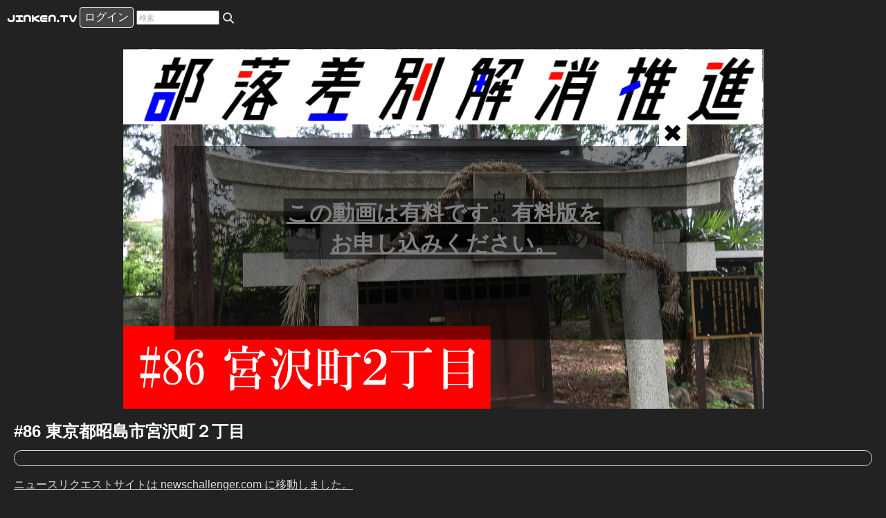

--- FILE ---
content_type: text/html;charset=utf-8
request_url: https://jinken.tv/?v=7dNSz20nOnU
body_size: 1401
content:
          <!DOCTYPE html> <html lang="ja"  itemscope itemprop="VideoObject" itemtype="http://schema.org/VideoObject"  > <head> <!-- Google tag (gtag.js) --> <script async src="https://www.googletagmanager.com/gtag/js?id=G-NQQZPL38WS"></script> <script> window.dataLayer = window.dataLayer || [];
  function gtag(){dataLayer.push(arguments);}
  gtag('js', new Date());

  gtag('config', 'G-NQQZPL38WS'); </script> <meta charset="UTF-8">  <!-- microdata --> <meta itemprop="name" content="#86 東京都昭島市宮沢町２丁目"> <meta itemprop="uploadDate" content="2020-06-15T15:00:00Z"> <meta itemprop="thumbnailUrl" content="https://jinken.tv/api/s/thumb.jpg?v=7dNSz20nOnU&1594342590755"> <meta itemprop="description" content=""""> <meta itemprop="embedUrl" content="https://jinken.tv/embed?v=7dNSz20nOnU"> <!-- Twitter Card --> <meta name="twitter:card" content="player"> <meta name="twitter:site" content="@K_JINKEN"> <meta name="twitter:title" content="#86 東京都昭島市宮沢町２丁目"> <meta name="twitter:player" content="https://jinken.tv/embed?v=7dNSz20nOnU"> <meta name="twitter:player:width" content="2667"> <meta name="twitter:player:height" content="1500"> <meta name="twitter:image" content="https://jinken.tv/api/s/thumb.jpg?v=7dNSz20nOnU&1594342590755"> <title>#86 東京都昭島市宮沢町２丁目 | 人権テレビ</title>  <meta name="viewport" content="width=device-width,initial-scale=1"> <link href="https://fonts.googleapis.com/css?family=M+PLUS+Rounded+1c" rel="stylesheet"> <link href="https://fonts.googleapis.com/earlyaccess/nicomoji.css" rel="stylesheet"> <link rel="stylesheet" href="https://cdnjs.cloudflare.com/ajax/libs/font-awesome/6.4.0/css/all.min.css" integrity="sha512-iecdLmaskl7CVkqkXNQ/ZH/XLlvWZOJyj7Yy7tcenmpD1ypASozpmT/E0iPtmFIB46ZmdtAc9eNBvH0H/ZpiBw==" crossorigin="anonymous" referrerpolicy="no-referrer">  <script async src="https://pagead2.googlesyndication.com/pagead/js/adsbygoogle.js?client=ca-pub-2010141249258384" crossorigin="anonymous"></script>  <script src="https://apis.google.com/js/platform.js"></script></head></html> <script src="https://js.pay.jp/v2/pay.js"></script> <script> window.createPayjp = () => { return Payjp('pk_live_b08246383704ec5e5fa3d7ab'); };
function initMap() {
    // ignore
} </script> <script async src="https://maps.googleapis.com/maps/api/js?key=AIzaSyDZt3JLScwus_qTWC56hoN1G51BrDTzmZg&libraries=places&callback=initMap"></script> <script> window.gmapAutocomplete = (elm, conf) => { return new google.maps.places.Autocomplete(elm, conf); } </script> <!--
<script src="https://bbs.jinken.tv/static/js/main.js?1767445250"></script>
--> <script src="/static/js/main.1767445250.js"></script>  <body id="app"> <script defer src="https://static.cloudflareinsights.com/beacon.min.js/vcd15cbe7772f49c399c6a5babf22c1241717689176015" integrity="sha512-ZpsOmlRQV6y907TI0dKBHq9Md29nnaEIPlkf84rnaERnq6zvWvPUqr2ft8M1aS28oN72PdrCzSjY4U6VaAw1EQ==" data-cf-beacon='{"version":"2024.11.0","token":"c66659e72eeb45a186581ce53b5a05f4","r":1,"server_timing":{"name":{"cfCacheStatus":true,"cfEdge":true,"cfExtPri":true,"cfL4":true,"cfOrigin":true,"cfSpeedBrain":true},"location_startswith":null}}' crossorigin="anonymous"></script>
</body> 


--- FILE ---
content_type: text/html; charset=utf-8
request_url: https://www.google.com/recaptcha/api2/aframe
body_size: 257
content:
<!DOCTYPE HTML><html><head><meta http-equiv="content-type" content="text/html; charset=UTF-8"></head><body><script nonce="rq3EpsMz3_DI00uySFPppg">/** Anti-fraud and anti-abuse applications only. See google.com/recaptcha */ try{var clients={'sodar':'https://pagead2.googlesyndication.com/pagead/sodar?'};window.addEventListener("message",function(a){try{if(a.source===window.parent){var b=JSON.parse(a.data);var c=clients[b['id']];if(c){var d=document.createElement('img');d.src=c+b['params']+'&rc='+(localStorage.getItem("rc::a")?sessionStorage.getItem("rc::b"):"");window.document.body.appendChild(d);sessionStorage.setItem("rc::e",parseInt(sessionStorage.getItem("rc::e")||0)+1);localStorage.setItem("rc::h",'1768631268972');}}}catch(b){}});window.parent.postMessage("_grecaptcha_ready", "*");}catch(b){}</script></body></html>

--- FILE ---
content_type: text/html;charset=utf-8
request_url: https://jinken.tv/embed?v=7dNSz20nOnU&jinken
body_size: 1595
content:
              <!DOCTYPE html> <html lang="ja"  itemscope itemprop="VideoObject" itemtype="http://schema.org/VideoObject"  > <head> <!-- Google tag (gtag.js) --> <script async src="https://www.googletagmanager.com/gtag/js?id=G-NQQZPL38WS"></script> <script> window.dataLayer = window.dataLayer || [];
  function gtag(){dataLayer.push(arguments);}
  gtag('js', new Date());

  gtag('config', 'G-NQQZPL38WS'); </script> <meta charset="UTF-8">  <!-- microdata --> <meta itemprop="name" content="#86 東京都昭島市宮沢町２丁目"> <meta itemprop="uploadDate" content="2020-06-15T15:00:00Z"> <meta itemprop="thumbnailUrl" content="https://jinken.tv/api/s/thumb.jpg?v=7dNSz20nOnU&1594342590755"> <meta itemprop="description" content=""""> <meta itemprop="embedUrl" content="https://jinken.tv/embed?v=7dNSz20nOnU"> <!-- Twitter Card --> <meta name="twitter:card" content="player"> <meta name="twitter:site" content="@K_JINKEN"> <meta name="twitter:title" content="#86 東京都昭島市宮沢町２丁目"> <meta name="twitter:player" content="https://jinken.tv/embed?v=7dNSz20nOnU"> <meta name="twitter:player:width" content="2667"> <meta name="twitter:player:height" content="1500"> <meta name="twitter:image" content="https://jinken.tv/api/s/thumb.jpg?v=7dNSz20nOnU&1594342590755"> <title>#86 東京都昭島市宮沢町２丁目 | 人権テレビ</title>  <meta name="viewport" content="width=device-width,initial-scale=1"> <link href="https://fonts.googleapis.com/css?family=M+PLUS+Rounded+1c" rel="stylesheet"> <link href="https://fonts.googleapis.com/earlyaccess/nicomoji.css" rel="stylesheet"> <link rel="stylesheet" href="https://cdnjs.cloudflare.com/ajax/libs/font-awesome/6.4.0/css/all.min.css" integrity="sha512-iecdLmaskl7CVkqkXNQ/ZH/XLlvWZOJyj7Yy7tcenmpD1ypASozpmT/E0iPtmFIB46ZmdtAc9eNBvH0H/ZpiBw==" crossorigin="anonymous" referrerpolicy="no-referrer">  <script async src="https://pagead2.googlesyndication.com/pagead/js/adsbygoogle.js?client=ca-pub-2010141249258384" crossorigin="anonymous"></script>  <script src="https://apis.google.com/js/platform.js"></script></head></html>  <link href="https://unpkg.com/video.js@7/dist/video-js.min.css" rel="stylesheet">  <title>#86 東京都昭島市宮沢町２丁目 default</title> <style> body {
	margin: 0;
}
* {
	box-sizing: border-box;
}
iframe, video, div.video {
	width: 100%;
	height: 100vh;
}
div.video img {
	width: 100%;
	height: 100%;
}
div.video .notice {
	position: absolute;
	top: 50%;
	left: 50%;
	transform: translate(-50%, -50%);
	text-align: center;
	font-size: 2em;
	color: #FFF;
	font-weight: bold;
	background-color: rgba(0, 0, 0, 0.5);
}
div.video .notice a {
	color: inherit;
}
div.ad {
	position: absolute;
	top: 0px;
	left: 0;
	width: 80%;
	height: 50%;
	transform: translate(10%, 50%);
	background-color: rgba(0, 0, 0, 0.5)
}
div.ad .close {
	position: absolute;
	right: 0;
	top: -40px;
	border: 5px solid #FFF;
	font-size: 35px;
	line-height: 1;
	color: #000;
	background-color: #FFF;
	height: 40px;
	width: 40px;
	user-select: none;
} </style>  <body>  <div class="video"> <a target="doc" href="/doc/premium.html"><img src="https://jinken.tv/api/s/thumb.jpg?v=7dNSz20nOnU&1594342590755" width="2667" height="1500"></a> <div class="notice"><a target="doc" href="/doc/premium.html">この動画は有料です。有料版をお申し込みください。</a></div> </div>  <div class="ad"> <span class="close" onclick="this.parentNode.style.display='none';">✖</span> <script async src="https://pagead2.googlesyndication.com/pagead/js/adsbygoogle.js?client=ca-pub-2010141249258384" crossorigin="anonymous"></script> <!-- JINKEN.TV埋め込み --> <ins class="adsbygoogle" style="display:block" data-ad-client="ca-pub-2010141249258384" data-ad-slot="2793266134" data-ad-format="auto" data-full-width-responsive="true"></ins> <script> (adsbygoogle = window.adsbygoogle || []).push({}); </script> </div>  <script defer src="https://static.cloudflareinsights.com/beacon.min.js/vcd15cbe7772f49c399c6a5babf22c1241717689176015" integrity="sha512-ZpsOmlRQV6y907TI0dKBHq9Md29nnaEIPlkf84rnaERnq6zvWvPUqr2ft8M1aS28oN72PdrCzSjY4U6VaAw1EQ==" data-cf-beacon='{"version":"2024.11.0","token":"c66659e72eeb45a186581ce53b5a05f4","r":1,"server_timing":{"name":{"cfCacheStatus":true,"cfEdge":true,"cfExtPri":true,"cfL4":true,"cfOrigin":true,"cfSpeedBrain":true},"location_startswith":null}}' crossorigin="anonymous"></script>
</body> 

--- FILE ---
content_type: text/html; charset=utf-8
request_url: https://www.google.com/recaptcha/api2/aframe
body_size: -259
content:
<!DOCTYPE HTML><html><head><meta http-equiv="content-type" content="text/html; charset=UTF-8"></head><body><script nonce="lS5nlm8bsciiQoyD4ONNPw">/** Anti-fraud and anti-abuse applications only. See google.com/recaptcha */ try{var clients={'sodar':'https://pagead2.googlesyndication.com/pagead/sodar?'};window.addEventListener("message",function(a){try{if(a.source===window.parent){var b=JSON.parse(a.data);var c=clients[b['id']];if(c){var d=document.createElement('img');d.src=c+b['params']+'&rc='+(localStorage.getItem("rc::a")?sessionStorage.getItem("rc::b"):"");window.document.body.appendChild(d);sessionStorage.setItem("rc::e",parseInt(sessionStorage.getItem("rc::e")||0)+1);localStorage.setItem("rc::h",'1768631275902');}}}catch(b){}});window.parent.postMessage("_grecaptcha_ready", "*");}catch(b){}</script></body></html>

--- FILE ---
content_type: text/javascript
request_url: https://jinken.tv/static/js/185.main.1767445250.js
body_size: 2254
content:
"use strict";(self.webpackChunk=self.webpackChunk||[]).push([[185,491],{7345:(n,e,i)=>{i.d(e,{Z:()=>s});var t=i(8081),a=i.n(t),d=i(3645),o=i.n(d)()(a());o.push([n.id,"\n#foot[data-v-6015cef7] {\n    margin: 10px 0;\n    height: 1px;\n    background-color: var(--bg-color-em);\n}\n.items .video[data-v-6015cef7] {\n    aspect-ratio: 16/9;\n}\n.items h3[data-v-6015cef7] {\n    margin: 0;\n}\n.items .paid .title[data-v-6015cef7] {\n    background-color: var(--premium-color);\n    color: var(--bg-color);\n}\n.items .hidden .video[data-v-6015cef7],\n.items .hidden .title[data-v-6015cef7] {\n    opacity: .5;\n}\n.items .title[data-v-6015cef7] {\n    font-size: 12pt;\n    font-weight: bold;\n    margin-top: 8pt;\n}\n.items .info[data-v-6015cef7] {\n    font-size: 10pt;\n    color: var(--middle-color);\n}\n.items .info .count[data-v-6015cef7]:after {\n    content: ' 再生 ';\n}\n.items .video img[data-v-6015cef7] {\n    width: 100%;\n    height: 100%;\n    object-fit: contain;\n    background-color: var(--middle-color);\n    border-radius: 10pt;\n}\n.items[data-v-6015cef7] {\n    display: flex;\n    flex-wrap: wrap;\n    justify-content: center;\n}\n.items .video[data-v-6015cef7],\n.items .item[data-v-6015cef7] {\n    width: calc(100vw / 4 - 24pt);\n    margin: 10px;\n}\n@media (max-width: 1200px) {\n.items .video[data-v-6015cef7],\n    .items .item[data-v-6015cef7] {\n        width: calc(100vw / 3 - 24pt);\n}\n}\n@media (max-width: 900px) {\n.items .video[data-v-6015cef7],\n    .items .item[data-v-6015cef7] {\n        width: calc(100vw / 2 - 24pt);\n}\n}\n@media (max-width: 767px) {\n.items .video[data-v-6015cef7],\n    .items .item[data-v-6015cef7] {\n        width: calc(100vw - 24pt);\n}\n}\n",""]);const s=o},214:(n,e,i)=>{i.d(e,{Z:()=>s});var t=i(8081),a=i.n(t),d=i(3645),o=i.n(d)()(a());o.push([n.id,"\nsection[data-v-c92b1470] {\n    margin: 10px;\n}\n.video[data-v-c92b1470] {\n    text-align: center;\n}\n.video iframe[data-v-c92b1470] {\n    margin: 10px auto;\n}\n.title[data-v-c92b1470] {\n    margin: 0;\n    font-size: 18pt;\n    font-weight: bold;\n}\n.description[data-v-c92b1470] {\n    margin: 8pt 0;\n    padding: 8pt;\n    border: 1px solid;\n    border-radius: 8pt;\n}",""]);const s=o},5491:(n,e,i)=>{i.r(e),i.d(e,{default:()=>U});var t=i(6252),a=i(4035),d=i(9351),o=i(2262),s=i(4727);const l=n=>((0,t.dD)("data-v-6015cef7"),n=n(),(0,t.Cn)(),n),c=l((()=>(0,t._)("p",{class:"md"},[(0,t._)("a",{href:"https://newschallenger.com"},"ニュースリクエストサイトは newschallenger.com に移動しました。")],-1))),r={class:"items"},v=["href"],u={class:"video"},p=["src","width","height"],f={class:"title"},m={class:"info"},h={class:"count"},w={key:0},g={key:1},b={key:2},k=l((()=>(0,t._)("div",{id:"foot"},null,-1))),_={__name:"videos",setup(n){const e=(0,s.yj)(),i=(0,o.iH)(null),l=(0,o.iH)([]);var _=!1;const y=async()=>{if(_)return;_=!0;const n=document.getElementById("foot").getBoundingClientRect().bottom;if(l.value.length>0&&n>window.innerHeight+100)return void(_=!1);let t="/api/q/videos?o="+l.value.length;e.params.q?t+="&q="+encodeURI(e.params.q):e.params.p&&(t+="&p="+encodeURI(e.params.p));const a=await fetch(t),d=await a.json();i.value=d.ucode,0!=d.videos.length&&(l.value.push(...d.videos),_=!1,y())};return(0,t.YP)((()=>[e.params.q,e.params.p]),(()=>{l.value=[],_=!1,y()})),(0,t.bv)((()=>{y(),window.onscroll=()=>{y()},e.params.p||(window.onresize=()=>{y()},d.G.loaded())})),(n,e)=>{const d=(0,t.up)("router-link");return(0,t.wg)(),(0,t.iD)(t.HY,null,[c,(0,t._)("section",r,[((0,t.wg)(!0),(0,t.iD)(t.HY,null,(0,t.Ko)(l.value,(n=>((0,t.wg)(),(0,t.iD)("div",{class:(0,a.C_)(["item",("public"!=n.info.visibility?"hidden":"")+("paid"==n.info.pricing?"paid":"")]),key:n.info.id},[(0,t._)("a",{href:"/watch?v="+n.info.vid},[(0,t._)("div",u,[(0,t._)("img",{src:n.info.thumb,width:n.info.width,height:n.info.height},null,8,p)])],8,v),(0,t._)("h3",f,(0,a.zw)(n.info.title),1),(0,t._)("div",m,[(0,t._)("span",h,(0,a.zw)(n.count),1),"public"!=n.info.visibility?((0,t.wg)(),(0,t.iD)("span",w,"非公開")):(0,t.kq)("v-if",!0),"paid"==n.info.pricing?((0,t.wg)(),(0,t.iD)("span",g,"有料")):(0,t.kq)("v-if",!0),n.info.ucode==i.value?((0,t.wg)(),(0,t.iD)("span",b,[(0,t.Uk)((0,a.zw)(n.info.vid)+" ",1),(0,t.Wm)(d,{to:"/video/upload/"+n.info.vid,class:"button"},{default:(0,t.w5)((()=>[(0,t.Uk)("更新")])),_:2},1032,["to"])])):(0,t.kq)("v-if",!0)])],2)))),128))]),k],64)}}};var y=i(3379),x=i.n(y),q=i(7795),Z=i.n(q),H=i(569),j=i.n(H),z=i(3565),A=i.n(z),D=i(9216),I=i.n(D),T=i(4589),C=i.n(T),E=i(7345),L={};L.styleTagTransform=C(),L.setAttributes=A(),L.insert=j().bind(null,"head"),L.domAPI=Z(),L.insertStyleElement=I(),x()(E.Z,L),E.Z&&E.Z.locals&&E.Z.locals;const U=(0,i(3744).Z)(_,[["__scopeId","data-v-6015cef7"]])},2185:(n,e,i)=>{i.r(e),i.d(e,{default:()=>z});var t=i(6252),a=i(4035),d=i(2262),o=i(4727),s=i(5491);const l={key:0,class:"loaded"},c={class:"video"},r=["src","width","height"],v={class:"title"},u=["innerHTML"],p={__name:"watch",setup(n){const e=(0,o.yj)(),i=(0,d.iH)(null),p=(0,d.iH)(0),f=(0,d.iH)(0);return(0,t.bv)((async()=>{const n=await fetch("/api/q/watch?vid="+e.query.v),t=await n.json();i.value=t.info,i.value.description=i.value.description.replace(/(https?:\/\/[^\s]+)/g,'<a target="_blank" href="$1">$1</a>'),window.onresize=()=>{p.value=window.innerWidth-40,f.value=p.value*i.value.height/i.value.width;const n=window.innerHeight-200;f.value>n&&(f.value=n,p.value=f.value*i.value.width/i.value.height)},window.onresize()})),(n,e)=>i.value?((0,t.wg)(),(0,t.iD)("section",l,[(0,t._)("div",c,[(0,t._)("iframe",{src:i.value.src+"&jinken",width:p.value,height:f.value},null,8,r)]),(0,t._)("h2",v,(0,a.zw)(i.value.title),1),(0,t._)("div",{class:"description",innerHTML:i.value.description},null,8,u),(0,t.kq)('\r\n        <div id="watch-bbs" data-board="jinken/1" data-name="JINKEN.TV"\r\n            :data-prepend="\'[https://jinken.tv/?v=\' + info.vid + \' \' + info.title + \']\\n\'"\r\n                    data-sitekey="6Lfssk4mAAAAALyw8qlFfRjcUgwbyoHZw5EkNKxa"></div>\r\n        '),(0,t.Wm)(s.default,{p:i.value.vid},null,8,["p"])])):(0,t.kq)("v-if",!0)}};var f=i(3379),m=i.n(f),h=i(7795),w=i.n(h),g=i(569),b=i.n(g),k=i(3565),_=i.n(k),y=i(9216),x=i.n(y),q=i(4589),Z=i.n(q),H=i(214),j={};j.styleTagTransform=Z(),j.setAttributes=_(),j.insert=b().bind(null,"head"),j.domAPI=w(),j.insertStyleElement=x(),m()(H.Z,j),H.Z&&H.Z.locals&&H.Z.locals;const z=(0,i(3744).Z)(p,[["__scopeId","data-v-c92b1470"]])},9351:(n,e,i)=>{i.d(e,{G:()=>t});class t{static loaded(){document.querySelector("main > section").classList.add("loaded")}}}}]);

--- FILE ---
content_type: text/javascript
request_url: https://jinken.tv/static/js/main.1767445250.js
body_size: 73380
content:
/*! For license information please see main.1767445250.js.LICENSE.txt */
(()=>{"use strict";var e,t={2262:(e,t,n)=>{n.d(t,{$y:()=>xe,B:()=>i,BK:()=>Je,Bj:()=>s,EB:()=>a,Fl:()=>Ze,IU:()=>Ce,Jd:()=>C,OT:()=>_e,PG:()=>ke,SU:()=>Fe,Tn:()=>De,Um:()=>ye,Vh:()=>Ge,WL:()=>je,X$:()=>P,X3:()=>Ee,XI:()=>Ve,Xl:()=>Te,YS:()=>be,ZM:()=>He,cE:()=>k,dq:()=>Ie,iH:()=>Ae,j:()=>O,lk:()=>T,nZ:()=>c,oR:()=>$e,qj:()=>ve,qq:()=>b,sT:()=>x,yT:()=>we});var o=n(4035);let r;class s{constructor(e=!1){this.detached=e,this._active=!0,this.effects=[],this.cleanups=[],this.parent=r,!e&&r&&(this.index=(r.scopes||(r.scopes=[])).push(this)-1)}get active(){return this._active}run(e){if(this._active){const t=r;try{return r=this,e()}finally{r=t}}}on(){r=this}off(){r=this.parent}stop(e){if(this._active){let t,n;for(t=0,n=this.effects.length;t<n;t++)this.effects[t].stop();for(t=0,n=this.cleanups.length;t<n;t++)this.cleanups[t]();if(this.scopes)for(t=0,n=this.scopes.length;t<n;t++)this.scopes[t].stop(!0);if(!this.detached&&this.parent&&!e){const e=this.parent.scopes.pop();e&&e!==this&&(this.parent.scopes[this.index]=e,e.index=this.index)}this.parent=void 0,this._active=!1}}}function i(e){return new s(e)}function l(e,t=r){t&&t.active&&t.effects.push(e)}function c(){return r}function a(e){r&&r.cleanups.push(e)}const u=e=>{const t=new Set(e);return t.w=0,t.n=0,t},p=e=>(e.w&m)>0,d=e=>(e.n&m)>0,f=new WeakMap;let h=0,m=1;const g=30;let v;const y=Symbol(""),_=Symbol("");class b{constructor(e,t=null,n){this.fn=e,this.scheduler=t,this.active=!0,this.deps=[],this.parent=void 0,l(this,n)}run(){if(!this.active)return this.fn();let e=v,t=w;for(;e;){if(e===this)return;e=e.parent}try{return this.parent=v,v=this,w=!0,m=1<<++h,h<=g?(({deps:e})=>{if(e.length)for(let t=0;t<e.length;t++)e[t].w|=m})(this):S(this),this.fn()}finally{h<=g&&(e=>{const{deps:t}=e;if(t.length){let n=0;for(let o=0;o<t.length;o++){const r=t[o];p(r)&&!d(r)?r.delete(e):t[n++]=r,r.w&=~m,r.n&=~m}t.length=n}})(this),m=1<<--h,v=this.parent,w=t,this.parent=void 0,this.deferStop&&this.stop()}}stop(){v===this?this.deferStop=!0:this.active&&(S(this),this.onStop&&this.onStop(),this.active=!1)}}function S(e){const{deps:t}=e;if(t.length){for(let n=0;n<t.length;n++)t[n].delete(e);t.length=0}}function k(e,t){e.effect instanceof b&&(e=e.effect.fn);const n=new b(e);t&&((0,o.l7)(n,t),t.scope&&l(n,t.scope)),t&&t.lazy||n.run();const r=n.run.bind(n);return r.effect=n,r}function x(e){e.effect.stop()}let w=!0;const E=[];function C(){E.push(w),w=!1}function T(){const e=E.pop();w=void 0===e||e}function O(e,t,n){if(w&&v){let t=f.get(e);t||f.set(e,t=new Map);let o=t.get(n);o||t.set(n,o=u()),R(o)}}function R(e,t){let n=!1;h<=g?d(e)||(e.n|=m,n=!p(e)):n=!e.has(v),n&&(e.add(v),v.deps.push(e))}function P(e,t,n,r,s,i){const l=f.get(e);if(!l)return;let c=[];if("clear"===t)c=[...l.values()];else if("length"===n&&(0,o.kJ)(e)){const e=Number(r);l.forEach(((t,n)=>{("length"===n||!(0,o.yk)(n)&&n>=e)&&c.push(t)}))}else switch(void 0!==n&&c.push(l.get(n)),t){case"add":(0,o.kJ)(e)?(0,o.S0)(n)&&c.push(l.get("length")):(c.push(l.get(y)),(0,o._N)(e)&&c.push(l.get(_)));break;case"delete":(0,o.kJ)(e)||(c.push(l.get(y)),(0,o._N)(e)&&c.push(l.get(_)));break;case"set":(0,o._N)(e)&&c.push(l.get(y))}if(1===c.length)c[0]&&N(c[0]);else{const e=[];for(const t of c)t&&e.push(...t);N(u(e))}}function N(e,t){const n=(0,o.kJ)(e)?e:[...e];for(const e of n)e.computed&&I(e);for(const e of n)e.computed||I(e)}function I(e,t){(e!==v||e.allowRecurse)&&(e.scheduler?e.scheduler():e.run())}const A=(0,o.fY)("__proto__,__v_isRef,__isVue"),V=new Set(Object.getOwnPropertyNames(Symbol).filter((e=>"arguments"!==e&&"caller"!==e)).map((e=>Symbol[e])).filter(o.yk)),M=L();function L(){const e={};return["includes","indexOf","lastIndexOf"].forEach((t=>{e[t]=function(...e){const n=Ce(this);for(let e=0,t=this.length;e<t;e++)O(n,0,e+"");const o=n[t](...e);return-1===o||!1===o?n[t](...e.map(Ce)):o}})),["push","pop","shift","unshift","splice"].forEach((t=>{e[t]=function(...e){C();const n=Ce(this)[t].apply(this,e);return T(),n}})),e}function $(e){const t=Ce(this);return O(t,0,e),t.hasOwnProperty(e)}class F{constructor(e=!1,t=!1){this._isReadonly=e,this._shallow=t}get(e,t,n){const r=this._isReadonly,s=this._shallow;if("__v_isReactive"===t)return!r;if("__v_isReadonly"===t)return r;if("__v_isShallow"===t)return s;if("__v_raw"===t&&n===(r?s?ge:me:s?he:fe).get(e))return e;const i=(0,o.kJ)(e);if(!r){if(i&&(0,o.RI)(M,t))return Reflect.get(M,t,n);if("hasOwnProperty"===t)return $}const l=Reflect.get(e,t,n);return((0,o.yk)(t)?V.has(t):A(t))?l:(r||O(e,0,t),s?l:Ie(l)?i&&(0,o.S0)(t)?l:l.value:(0,o.Kn)(l)?r?_e(l):ve(l):l)}}class D extends F{constructor(e=!1){super(!1,e)}set(e,t,n,r){let s=e[t];if(xe(s)&&Ie(s)&&!Ie(n))return!1;if(!this._shallow&&(we(n)||xe(n)||(s=Ce(s),n=Ce(n)),!(0,o.kJ)(e)&&Ie(s)&&!Ie(n)))return s.value=n,!0;const i=(0,o.kJ)(e)&&(0,o.S0)(t)?Number(t)<e.length:(0,o.RI)(e,t),l=Reflect.set(e,t,n,r);return e===Ce(r)&&(i?(0,o.aU)(n,s)&&P(e,"set",t,n):P(e,"add",t,n)),l}deleteProperty(e,t){const n=(0,o.RI)(e,t),r=(e[t],Reflect.deleteProperty(e,t));return r&&n&&P(e,"delete",t,void 0),r}has(e,t){const n=Reflect.has(e,t);return(0,o.yk)(t)&&V.has(t)||O(e,0,t),n}ownKeys(e){return O(e,0,(0,o.kJ)(e)?"length":y),Reflect.ownKeys(e)}}class U extends F{constructor(e=!1){super(!0,e)}set(e,t){return!0}deleteProperty(e,t){return!0}}const j=new D,B=new U,H=new D(!0),J=new U(!0),q=e=>e,W=e=>Reflect.getPrototypeOf(e);function G(e,t,n=!1,r=!1){const s=Ce(e=e.__v_raw),i=Ce(t);n||((0,o.aU)(t,i)&&O(s,0,t),O(s,0,i));const{has:l}=W(s),c=r?q:n?Re:Oe;return l.call(s,t)?c(e.get(t)):l.call(s,i)?c(e.get(i)):void(e!==s&&e.get(t))}function K(e,t=!1){const n=this.__v_raw,r=Ce(n),s=Ce(e);return t||((0,o.aU)(e,s)&&O(r,0,e),O(r,0,s)),e===s?n.has(e):n.has(e)||n.has(s)}function z(e,t=!1){return e=e.__v_raw,!t&&O(Ce(e),0,y),Reflect.get(e,"size",e)}function Z(e){e=Ce(e);const t=Ce(this);return W(t).has.call(t,e)||(t.add(e),P(t,"add",e,e)),this}function Y(e,t){t=Ce(t);const n=Ce(this),{has:r,get:s}=W(n);let i=r.call(n,e);i||(e=Ce(e),i=r.call(n,e));const l=s.call(n,e);return n.set(e,t),i?(0,o.aU)(t,l)&&P(n,"set",e,t):P(n,"add",e,t),this}function X(e){const t=Ce(this),{has:n,get:o}=W(t);let r=n.call(t,e);r||(e=Ce(e),r=n.call(t,e)),o&&o.call(t,e);const s=t.delete(e);return r&&P(t,"delete",e,void 0),s}function Q(){const e=Ce(this),t=0!==e.size,n=e.clear();return t&&P(e,"clear",void 0,void 0),n}function ee(e,t){return function(n,o){const r=this,s=r.__v_raw,i=Ce(s),l=t?q:e?Re:Oe;return!e&&O(i,0,y),s.forEach(((e,t)=>n.call(o,l(e),l(t),r)))}}function te(e,t,n){return function(...r){const s=this.__v_raw,i=Ce(s),l=(0,o._N)(i),c="entries"===e||e===Symbol.iterator&&l,a="keys"===e&&l,u=s[e](...r),p=n?q:t?Re:Oe;return!t&&O(i,0,a?_:y),{next(){const{value:e,done:t}=u.next();return t?{value:e,done:t}:{value:c?[p(e[0]),p(e[1])]:p(e),done:t}},[Symbol.iterator](){return this}}}}function ne(e){return function(...t){return"delete"!==e&&("clear"===e?void 0:this)}}function oe(){const e={get(e){return G(this,e)},get size(){return z(this)},has:K,add:Z,set:Y,delete:X,clear:Q,forEach:ee(!1,!1)},t={get(e){return G(this,e,!1,!0)},get size(){return z(this)},has:K,add:Z,set:Y,delete:X,clear:Q,forEach:ee(!1,!0)},n={get(e){return G(this,e,!0)},get size(){return z(this,!0)},has(e){return K.call(this,e,!0)},add:ne("add"),set:ne("set"),delete:ne("delete"),clear:ne("clear"),forEach:ee(!0,!1)},o={get(e){return G(this,e,!0,!0)},get size(){return z(this,!0)},has(e){return K.call(this,e,!0)},add:ne("add"),set:ne("set"),delete:ne("delete"),clear:ne("clear"),forEach:ee(!0,!0)};return["keys","values","entries",Symbol.iterator].forEach((r=>{e[r]=te(r,!1,!1),n[r]=te(r,!0,!1),t[r]=te(r,!1,!0),o[r]=te(r,!0,!0)})),[e,n,t,o]}const[re,se,ie,le]=oe();function ce(e,t){const n=t?e?le:ie:e?se:re;return(t,r,s)=>"__v_isReactive"===r?!e:"__v_isReadonly"===r?e:"__v_raw"===r?t:Reflect.get((0,o.RI)(n,r)&&r in t?n:t,r,s)}const ae={get:ce(!1,!1)},ue={get:ce(!1,!0)},pe={get:ce(!0,!1)},de={get:ce(!0,!0)},fe=new WeakMap,he=new WeakMap,me=new WeakMap,ge=new WeakMap;function ve(e){return xe(e)?e:Se(e,!1,j,ae,fe)}function ye(e){return Se(e,!1,H,ue,he)}function _e(e){return Se(e,!0,B,pe,me)}function be(e){return Se(e,!0,J,de,ge)}function Se(e,t,n,r,s){if(!(0,o.Kn)(e))return e;if(e.__v_raw&&(!t||!e.__v_isReactive))return e;const i=s.get(e);if(i)return i;const l=(c=e).__v_skip||!Object.isExtensible(c)?0:function(e){switch(e){case"Object":case"Array":return 1;case"Map":case"Set":case"WeakMap":case"WeakSet":return 2;default:return 0}}((0,o.W7)(c));var c;if(0===l)return e;const a=new Proxy(e,2===l?r:n);return s.set(e,a),a}function ke(e){return xe(e)?ke(e.__v_raw):!(!e||!e.__v_isReactive)}function xe(e){return!(!e||!e.__v_isReadonly)}function we(e){return!(!e||!e.__v_isShallow)}function Ee(e){return ke(e)||xe(e)}function Ce(e){const t=e&&e.__v_raw;return t?Ce(t):e}function Te(e){return(0,o.Nj)(e,"__v_skip",!0),e}const Oe=e=>(0,o.Kn)(e)?ve(e):e,Re=e=>(0,o.Kn)(e)?_e(e):e;function Pe(e){w&&v&&R((e=Ce(e)).dep||(e.dep=u()))}function Ne(e,t){const n=(e=Ce(e)).dep;n&&N(n)}function Ie(e){return!(!e||!0!==e.__v_isRef)}function Ae(e){return Me(e,!1)}function Ve(e){return Me(e,!0)}function Me(e,t){return Ie(e)?e:new Le(e,t)}class Le{constructor(e,t){this.__v_isShallow=t,this.dep=void 0,this.__v_isRef=!0,this._rawValue=t?e:Ce(e),this._value=t?e:Oe(e)}get value(){return Pe(this),this._value}set value(e){const t=this.__v_isShallow||we(e)||xe(e);e=t?e:Ce(e),(0,o.aU)(e,this._rawValue)&&(this._rawValue=e,this._value=t?e:Oe(e),Ne(this))}}function $e(e){Ne(e)}function Fe(e){return Ie(e)?e.value:e}function De(e){return(0,o.mf)(e)?e():Fe(e)}const Ue={get:(e,t,n)=>Fe(Reflect.get(e,t,n)),set:(e,t,n,o)=>{const r=e[t];return Ie(r)&&!Ie(n)?(r.value=n,!0):Reflect.set(e,t,n,o)}};function je(e){return ke(e)?e:new Proxy(e,Ue)}class Be{constructor(e){this.dep=void 0,this.__v_isRef=!0;const{get:t,set:n}=e((()=>Pe(this)),(()=>Ne(this)));this._get=t,this._set=n}get value(){return this._get()}set value(e){this._set(e)}}function He(e){return new Be(e)}function Je(e){const t=(0,o.kJ)(e)?new Array(e.length):{};for(const n in e)t[n]=Ke(e,n);return t}class qe{constructor(e,t,n){this._object=e,this._key=t,this._defaultValue=n,this.__v_isRef=!0}get value(){const e=this._object[this._key];return void 0===e?this._defaultValue:e}set value(e){this._object[this._key]=e}get dep(){return e=Ce(this._object),t=this._key,null==(n=f.get(e))?void 0:n.get(t);var e,t,n}}class We{constructor(e){this._getter=e,this.__v_isRef=!0,this.__v_isReadonly=!0}get value(){return this._getter()}}function Ge(e,t,n){return Ie(e)?e:(0,o.mf)(e)?new We(e):(0,o.Kn)(e)&&arguments.length>1?Ke(e,t,n):Ae(e)}function Ke(e,t,n){const o=e[t];return Ie(o)?o:new qe(e,t,n)}class ze{constructor(e,t,n,o){this._setter=t,this.dep=void 0,this.__v_isRef=!0,this.__v_isReadonly=!1,this._dirty=!0,this.effect=new b(e,(()=>{this._dirty||(this._dirty=!0,Ne(this))})),this.effect.computed=this,this.effect.active=this._cacheable=!o,this.__v_isReadonly=n}get value(){const e=Ce(this);return Pe(e),!e._dirty&&e._cacheable||(e._dirty=!1,e._value=e.effect.run()),e._value}set value(e){this._setter(e)}}function Ze(e,t,n=!1){let r,s;const i=(0,o.mf)(e);return i?(r=e,s=o.dG):(r=e.get,s=e.set),new ze(r,s,i||!s,n)}},6252:(e,t,n)=>{n.d(t,{$d:()=>c,$y:()=>o.$y,Ah:()=>ot,B:()=>o.B,BK:()=>o.BK,Bj:()=>o.Bj,Bz:()=>_t,C3:()=>Gn,C_:()=>r.C_,Cn:()=>q,EB:()=>o.EB,EM:()=>Yt,Eo:()=>bn,F4:()=>Qn,FN:()=>ho,Fl:()=>Io,G:()=>Uo,Gn:()=>xt,HX:()=>W,HY:()=>Nn,Ho:()=>eo,IU:()=>o.IU,JJ:()=>zt,Jd:()=>nt,KU:()=>l,Ko:()=>ct,LL:()=>oe,MW:()=>yt,MX:()=>$o,Mr:()=>Lo,Nv:()=>at,OT:()=>o.OT,Ob:()=>Be,P$:()=>Pe,PG:()=>o.PG,Q2:()=>re,Q6:()=>Le,RC:()=>De,Rh:()=>me,Rr:()=>Et,S3:()=>a,SU:()=>o.SU,Tn:()=>o.Tn,U2:()=>Ie,Uc:()=>Vo,Uk:()=>to,Um:()=>o.Um,Us:()=>_n,Vf:()=>Nt,Vh:()=>o.Vh,WI:()=>ut,WL:()=>o.WL,WY:()=>bt,Wl:()=>kt,Wm:()=>Xn,Wu:()=>i,X3:()=>o.X3,XI:()=>o.XI,Xl:()=>o.Xl,Xn:()=>et,Y1:()=>Co,Y3:()=>_,Y8:()=>Te,YP:()=>ye,YS:()=>o.YS,Yq:()=>st,Yu:()=>St,ZK:()=>s,ZM:()=>o.ZM,Zq:()=>Mo,_:()=>Yn,_A:()=>r._A,aZ:()=>$e,b9:()=>wt,bT:()=>it,bv:()=>Qe,cE:()=>o.cE,d1:()=>lt,dD:()=>J,dG:()=>lo,dl:()=>Je,dq:()=>o.dq,ec:()=>I,eq:()=>jo,f3:()=>Zt,h:()=>Ao,hR:()=>r.hR,i8:()=>Do,iD:()=>Hn,iH:()=>o.iH,ic:()=>tt,j4:()=>Jn,j5:()=>r.j5,kC:()=>r.kC,kq:()=>oo,l1:()=>Ct,lA:()=>qn,lR:()=>Rn,m0:()=>he,mW:()=>O,mv:()=>At,mx:()=>dt,n4:()=>ce,nJ:()=>Re,nK:()=>Me,nQ:()=>Fo,nZ:()=>o.nZ,oR:()=>o.oR,of:()=>To,p1:()=>It,qG:()=>Vn,qZ:()=>jn,qb:()=>k,qj:()=>o.qj,qq:()=>o.qq,ry:()=>Bo,sT:()=>o.sT,se:()=>qe,sv:()=>An,tT:()=>Tt,uE:()=>no,u_:()=>Pt,up:()=>te,vl:()=>rt,vs:()=>r.vs,w5:()=>G,wF:()=>Xe,wg:()=>$n,wy:()=>xe,xv:()=>In,yT:()=>o.yT,yX:()=>ge,zw:()=>r.zw});var o=n(2262),r=n(4035);function s(e,...t){}function i(e,t){}function l(e,t,n,o){let r;try{r=o?e(...o):e()}catch(e){a(e,t,n)}return r}function c(e,t,n,o){if((0,r.mf)(e)){const s=l(e,t,n,o);return s&&(0,r.tI)(s)&&s.catch((e=>{a(e,t,n)})),s}const s=[];for(let r=0;r<e.length;r++)s.push(c(e[r],t,n,o));return s}function a(e,t,n,o=!0){if(t&&t.vnode,t){let o=t.parent;const r=t.proxy,s=n;for(;o;){const t=o.ec;if(t)for(let n=0;n<t.length;n++)if(!1===t[n](e,r,s))return;o=o.parent}const i=t.appContext.config.errorHandler;if(i)return void l(i,null,10,[e,r,s])}!function(e,t,n,o=!0){console.error(e)}(e,0,0,o)}let u=!1,p=!1;const d=[];let f=0;const h=[];let m=null,g=0;const v=Promise.resolve();let y=null;function _(e){const t=y||v;return e?t.then(this?e.bind(this):e):t}function b(e){d.length&&d.includes(e,u&&e.allowRecurse?f+1:f)||(null==e.id?d.push(e):d.splice(function(e){let t=f+1,n=d.length;for(;t<n;){const o=t+n>>>1,r=d[o],s=E(r);s<e||s===e&&r.pre?t=o+1:n=o}return t}(e.id),0,e),S())}function S(){u||p||(p=!0,y=v.then(T))}function k(e){(0,r.kJ)(e)?h.push(...e):m&&m.includes(e,e.allowRecurse?g+1:g)||h.push(e),S()}function x(e,t=(u?f+1:0)){for(;t<d.length;t++){const e=d[t];e&&e.pre&&(d.splice(t,1),t--,e())}}function w(e){if(h.length){const e=[...new Set(h)];if(h.length=0,m)return void m.push(...e);for(m=e,m.sort(((e,t)=>E(e)-E(t))),g=0;g<m.length;g++)m[g]();m=null,g=0}}const E=e=>null==e.id?1/0:e.id,C=(e,t)=>{const n=E(e)-E(t);if(0===n){if(e.pre&&!t.pre)return-1;if(t.pre&&!e.pre)return 1}return n};function T(e){p=!1,u=!0,d.sort(C),r.dG;try{for(f=0;f<d.length;f++){const e=d[f];e&&!1!==e.active&&l(e,null,14)}}finally{f=0,d.length=0,w(),u=!1,y=null,(d.length||h.length)&&T(e)}}let O,R=[],P=!1;function N(e,...t){O?O.emit(e,...t):P||R.push({event:e,args:t})}function I(e,t){var n,o;O=e,O?(O.enabled=!0,R.forEach((({event:e,args:t})=>O.emit(e,...t))),R=[]):"undefined"!=typeof window&&window.HTMLElement&&!(null==(o=null==(n=window.navigator)?void 0:n.userAgent)?void 0:o.includes("jsdom"))?((t.__VUE_DEVTOOLS_HOOK_REPLAY__=t.__VUE_DEVTOOLS_HOOK_REPLAY__||[]).push((e=>{I(e,t)})),setTimeout((()=>{O||(t.__VUE_DEVTOOLS_HOOK_REPLAY__=null,P=!0,R=[])}),3e3)):(P=!0,R=[])}const A=$("component:added"),V=$("component:updated"),M=$("component:removed"),L=e=>{O&&"function"==typeof O.cleanupBuffer&&!O.cleanupBuffer(e)&&M(e)};function $(e){return t=>{N(e,t.appContext.app,t.uid,t.parent?t.parent.uid:void 0,t)}}function F(e,t,...n){if(e.isUnmounted)return;const o=e.vnode.props||r.kT;let s=n;const i=t.startsWith("update:"),l=i&&t.slice(7);if(l&&l in o){const e=`${"modelValue"===l?"model":l}Modifiers`,{number:t,trim:i}=o[e]||r.kT;i&&(s=n.map((e=>(0,r.HD)(e)?e.trim():e))),t&&(s=n.map(r.h5))}let a;__VUE_PROD_DEVTOOLS__&&function(e,t,n){N("component:emit",e.appContext.app,e,t,n)}(e,t,s);let u=o[a=(0,r.hR)(t)]||o[a=(0,r.hR)((0,r._A)(t))];!u&&i&&(u=o[a=(0,r.hR)((0,r.rs)(t))]),u&&c(u,e,6,s);const p=o[a+"Once"];if(p){if(e.emitted){if(e.emitted[a])return}else e.emitted={};e.emitted[a]=!0,c(p,e,6,s)}}function D(e,t,n=!1){const o=t.emitsCache,s=o.get(e);if(void 0!==s)return s;const i=e.emits;let l={},c=!1;if(__VUE_OPTIONS_API__&&!(0,r.mf)(e)){const o=e=>{const n=D(e,t,!0);n&&(c=!0,(0,r.l7)(l,n))};!n&&t.mixins.length&&t.mixins.forEach(o),e.extends&&o(e.extends),e.mixins&&e.mixins.forEach(o)}return i||c?((0,r.kJ)(i)?i.forEach((e=>l[e]=null)):(0,r.l7)(l,i),(0,r.Kn)(e)&&o.set(e,l),l):((0,r.Kn)(e)&&o.set(e,null),null)}function U(e,t){return!(!e||!(0,r.F7)(t))&&(t=t.slice(2).replace(/Once$/,""),(0,r.RI)(e,t[0].toLowerCase()+t.slice(1))||(0,r.RI)(e,(0,r.rs)(t))||(0,r.RI)(e,t))}let j=null,B=null;function H(e){const t=j;return j=e,B=e&&e.type.__scopeId||null,t}function J(e){B=e}function q(){B=null}const W=e=>G;function G(e,t=j,n){if(!t)return e;if(e._n)return e;const o=(...n)=>{o._d&&jn(-1);const r=H(t);let s;try{s=e(...n)}finally{H(r),o._d&&jn(1)}return __VUE_PROD_DEVTOOLS__&&V(t),s};return o._n=!0,o._c=!0,o._d=!0,o}function K(e){const{type:t,vnode:n,proxy:o,withProxy:s,props:i,propsOptions:[l],slots:c,attrs:u,emit:p,render:d,renderCache:f,data:h,setupState:m,ctx:g,inheritAttrs:v}=e;let y,_;const b=H(e);try{if(4&n.shapeFlag){const e=s||o,t=e;y=ro(d.call(t,e,f,i,m,h,g)),_=u}else{const e=t;y=ro(e.length>1?e(i,{attrs:u,slots:c,emit:p}):e(i,null)),_=t.props?u:z(u)}}catch(t){Mn.length=0,a(t,e,1),y=Xn(An)}let S=y;if(_&&!1!==v){const e=Object.keys(_),{shapeFlag:t}=S;e.length&&7&t&&(l&&e.some(r.tR)&&(_=Z(_,l)),S=eo(S,_))}return n.dirs&&(S=eo(S),S.dirs=S.dirs?S.dirs.concat(n.dirs):n.dirs),n.transition&&(S.transition=n.transition),y=S,H(b),y}const z=e=>{let t;for(const n in e)("class"===n||"style"===n||(0,r.F7)(n))&&((t||(t={}))[n]=e[n]);return t},Z=(e,t)=>{const n={};for(const o in e)(0,r.tR)(o)&&o.slice(9)in t||(n[o]=e[o]);return n};function Y(e,t,n){const o=Object.keys(t);if(o.length!==Object.keys(e).length)return!0;for(let r=0;r<o.length;r++){const s=o[r];if(t[s]!==e[s]&&!U(n,s))return!0}return!1}function X({vnode:e,parent:t},n){for(;t&&t.subTree===e;)(e=t.vnode).el=n,t=t.parent}const Q="components",ee="directives";function te(e,t){return se(Q,e,!0,t)||e}const ne=Symbol.for("v-ndc");function oe(e){return(0,r.HD)(e)?se(Q,e,!1)||e:e||ne}function re(e){return se(ee,e)}function se(e,t,n=!0,o=!1){const s=j||fo;if(s){const n=s.type;if(e===Q){const e=No(n,!1);if(e&&(e===t||e===(0,r._A)(t)||e===(0,r.kC)((0,r._A)(t))))return n}const i=ie(s[e]||n[e],t)||ie(s.appContext[e],t);return!i&&o?n:i}}function ie(e,t){return e&&(e[t]||e[(0,r._A)(t)]||e[(0,r.kC)((0,r._A)(t))])}const le=e=>e.__isSuspense,ce={name:"Suspense",__isSuspense:!0,process(e,t,n,o,r,s,i,l,c,a){null==e?function(e,t,n,o,r,s,i,l,c){const{p:a,o:{createElement:u}}=c,p=u("div"),d=e.suspense=ue(e,r,o,t,p,n,s,i,l,c);a(null,d.pendingBranch=e.ssContent,p,null,o,d,s,i),d.deps>0?(ae(e,"onPending"),ae(e,"onFallback"),a(null,e.ssFallback,t,n,o,null,s,i),fe(d,e.ssFallback)):d.resolve(!1,!0)}(t,n,o,r,s,i,l,c,a):function(e,t,n,o,r,s,i,l,{p:c,um:a,o:{createElement:u}}){const p=t.suspense=e.suspense;p.vnode=t,t.el=e.el;const d=t.ssContent,f=t.ssFallback,{activeBranch:h,pendingBranch:m,isInFallback:g,isHydrating:v}=p;if(m)p.pendingBranch=d,Wn(d,m)?(c(m,d,p.hiddenContainer,null,r,p,s,i,l),p.deps<=0?p.resolve():g&&(c(h,f,n,o,r,null,s,i,l),fe(p,f))):(p.pendingId++,v?(p.isHydrating=!1,p.activeBranch=m):a(m,r,p),p.deps=0,p.effects.length=0,p.hiddenContainer=u("div"),g?(c(null,d,p.hiddenContainer,null,r,p,s,i,l),p.deps<=0?p.resolve():(c(h,f,n,o,r,null,s,i,l),fe(p,f))):h&&Wn(d,h)?(c(h,d,n,o,r,p,s,i,l),p.resolve(!0)):(c(null,d,p.hiddenContainer,null,r,p,s,i,l),p.deps<=0&&p.resolve()));else if(h&&Wn(d,h))c(h,d,n,o,r,p,s,i,l),fe(p,d);else if(ae(t,"onPending"),p.pendingBranch=d,p.pendingId++,c(null,d,p.hiddenContainer,null,r,p,s,i,l),p.deps<=0)p.resolve();else{const{timeout:e,pendingId:t}=p;e>0?setTimeout((()=>{p.pendingId===t&&p.fallback(f)}),e):0===e&&p.fallback(f)}}(e,t,n,o,r,i,l,c,a)},hydrate:function(e,t,n,o,r,s,i,l,c){const a=t.suspense=ue(t,o,n,e.parentNode,document.createElement("div"),null,r,s,i,l,!0),u=c(e,a.pendingBranch=t.ssContent,n,a,s,i);return 0===a.deps&&a.resolve(!1,!0),u},create:ue,normalize:function(e){const{shapeFlag:t,children:n}=e,o=32&t;e.ssContent=pe(o?n.default:n),e.ssFallback=o?pe(n.fallback):Xn(An)}};function ae(e,t){const n=e.props&&e.props[t];(0,r.mf)(n)&&n()}function ue(e,t,n,o,s,i,l,c,u,p,d=!1){const{p:f,m:h,um:m,n:g,o:{parentNode:v,remove:y}}=p;let _;const b=function(e){var t;return null!=(null==(t=e.props)?void 0:t.suspensible)&&!1!==e.props.suspensible}(e);b&&(null==t?void 0:t.pendingBranch)&&(_=t.pendingId,t.deps++);const S=e.props?(0,r.He)(e.props.timeout):void 0,x={vnode:e,parent:t,parentComponent:n,isSVG:l,container:o,hiddenContainer:s,anchor:i,deps:0,pendingId:0,timeout:"number"==typeof S?S:-1,activeBranch:null,pendingBranch:null,isInFallback:!0,isHydrating:d,isUnmounted:!1,effects:[],resolve(e=!1,n=!1){const{vnode:o,activeBranch:r,pendingBranch:s,pendingId:i,effects:l,parentComponent:c,container:a}=x;let u=!1;if(x.isHydrating)x.isHydrating=!1;else if(!e){u=r&&s.transition&&"out-in"===s.transition.mode,u&&(r.transition.afterLeave=()=>{i===x.pendingId&&(h(s,a,e,0),k(l))});let{anchor:e}=x;r&&(e=g(r),m(r,c,x,!0)),u||h(s,a,e,0)}fe(x,s),x.pendingBranch=null,x.isInFallback=!1;let p=x.parent,d=!1;for(;p;){if(p.pendingBranch){p.effects.push(...l),d=!0;break}p=p.parent}d||u||k(l),x.effects=[],b&&t&&t.pendingBranch&&_===t.pendingId&&(t.deps--,0!==t.deps||n||t.resolve()),ae(o,"onResolve")},fallback(e){if(!x.pendingBranch)return;const{vnode:t,activeBranch:n,parentComponent:o,container:r,isSVG:s}=x;ae(t,"onFallback");const i=g(n),l=()=>{x.isInFallback&&(f(null,e,r,i,o,null,s,c,u),fe(x,e))},a=e.transition&&"out-in"===e.transition.mode;a&&(n.transition.afterLeave=l),x.isInFallback=!0,m(n,o,null,!0),a||l()},move(e,t,n){x.activeBranch&&h(x.activeBranch,e,t,n),x.container=e},next:()=>x.activeBranch&&g(x.activeBranch),registerDep(e,t){const n=!!x.pendingBranch;n&&x.deps++;const o=e.vnode.el;e.asyncDep.catch((t=>{a(t,e,0)})).then((r=>{if(e.isUnmounted||x.isUnmounted||x.pendingId!==e.suspenseId)return;e.asyncResolved=!0;const{vnode:s}=e;Eo(e,r,!1),o&&(s.el=o);const i=!o&&e.subTree.el;t(e,s,v(o||e.subTree.el),o?null:g(e.subTree),x,l,u),i&&y(i),X(e,s.el),n&&0==--x.deps&&x.resolve()}))},unmount(e,t){x.isUnmounted=!0,x.activeBranch&&m(x.activeBranch,n,e,t),x.pendingBranch&&m(x.pendingBranch,n,e,t)}};return x}function pe(e){let t;if((0,r.mf)(e)){const n=Un&&e._c;n&&(e._d=!1,$n()),e=e(),n&&(e._d=!0,t=Ln,Fn())}if((0,r.kJ)(e)){const t=function(e){let t;for(let n=0;n<e.length;n++){const o=e[n];if(!qn(o))return;if(o.type!==An||"v-if"===o.children){if(t)return;t=o}}return t}(e);e=t}return e=ro(e),t&&!e.dynamicChildren&&(e.dynamicChildren=t.filter((t=>t!==e))),e}function de(e,t){t&&t.pendingBranch?(0,r.kJ)(e)?t.effects.push(...e):t.effects.push(e):k(e)}function fe(e,t){e.activeBranch=t;const{vnode:n,parentComponent:o}=e,r=n.el=t.el;o&&o.subTree===n&&(o.vnode.el=r,X(o,r))}function he(e,t){return _e(e,null,t)}function me(e,t){return _e(e,null,{flush:"post"})}function ge(e,t){return _e(e,null,{flush:"sync"})}const ve={};function ye(e,t,n){return _e(e,t,n)}function _e(e,t,{immediate:n,deep:s,flush:i,onTrack:a,onTrigger:u}=r.kT){var p;const d=(0,o.nZ)()===(null==(p=fo)?void 0:p.scope)?fo:null;let f,h,m=!1,g=!1;if((0,o.dq)(e)?(f=()=>e.value,m=(0,o.yT)(e)):(0,o.PG)(e)?(f=()=>e,s=!0):(0,r.kJ)(e)?(g=!0,m=e.some((e=>(0,o.PG)(e)||(0,o.yT)(e))),f=()=>e.map((e=>(0,o.dq)(e)?e.value:(0,o.PG)(e)?ke(e):(0,r.mf)(e)?l(e,d,2):void 0))):f=(0,r.mf)(e)?t?()=>l(e,d,2):()=>{if(!d||!d.isUnmounted)return h&&h(),c(e,d,3,[y])}:r.dG,t&&s){const e=f;f=()=>ke(e())}let v,y=e=>{h=x.onStop=()=>{l(e,d,4),h=x.onStop=void 0}};if(xo){if(y=r.dG,t?n&&c(t,d,3,[f(),g?[]:void 0,y]):f(),"sync"!==i)return r.dG;{const e=Mo();v=e.__watcherHandles||(e.__watcherHandles=[])}}let _=g?new Array(e.length).fill(ve):ve;const S=()=>{if(x.active)if(t){const e=x.run();(s||m||(g?e.some(((e,t)=>(0,r.aU)(e,_[t]))):(0,r.aU)(e,_)))&&(h&&h(),c(t,d,3,[e,_===ve?void 0:g&&_[0]===ve?[]:_,y]),_=e)}else x.run()};let k;S.allowRecurse=!!t,"sync"===i?k=S:"post"===i?k=()=>yn(S,d&&d.suspense):(S.pre=!0,d&&(S.id=d.uid),k=()=>b(S));const x=new o.qq(f,k);t?n?S():_=x.run():"post"===i?yn(x.run.bind(x),d&&d.suspense):x.run();const w=()=>{x.stop(),d&&d.scope&&(0,r.Od)(d.scope.effects,x)};return v&&v.push(w),w}function be(e,t,n){const o=this.proxy,s=(0,r.HD)(e)?e.includes(".")?Se(o,e):()=>o[e]:e.bind(o,o);let i;(0,r.mf)(t)?i=t:(i=t.handler,n=t);const l=fo;yo(this);const c=_e(s,i.bind(o),n);return l?yo(l):_o(),c}function Se(e,t){const n=t.split(".");return()=>{let t=e;for(let e=0;e<n.length&&t;e++)t=t[n[e]];return t}}function ke(e,t){if(!(0,r.Kn)(e)||e.__v_skip)return e;if((t=t||new Set).has(e))return e;if(t.add(e),(0,o.dq)(e))ke(e.value,t);else if((0,r.kJ)(e))for(let n=0;n<e.length;n++)ke(e[n],t);else if((0,r.DM)(e)||(0,r._N)(e))e.forEach((e=>{ke(e,t)}));else if((0,r.PO)(e))for(const n in e)ke(e[n],t);return e}function xe(e,t){const n=j;if(null===n)return e;const o=Po(n)||n.proxy,s=e.dirs||(e.dirs=[]);for(let e=0;e<t.length;e++){let[n,i,l,c=r.kT]=t[e];n&&((0,r.mf)(n)&&(n={mounted:n,updated:n}),n.deep&&ke(i),s.push({dir:n,instance:o,value:i,oldValue:void 0,arg:l,modifiers:c}))}return e}function we(e,t,n,r){const s=e.dirs,i=t&&t.dirs;for(let l=0;l<s.length;l++){const a=s[l];i&&(a.oldValue=i[l].value);let u=a.dir[r];u&&((0,o.Jd)(),c(u,n,8,[e.el,a,e,t]),(0,o.lk)())}}const Ee=Symbol("_leaveCb"),Ce=Symbol("_enterCb");function Te(){const e={isMounted:!1,isLeaving:!1,isUnmounting:!1,leavingVNodes:new Map};return Qe((()=>{e.isMounted=!0})),nt((()=>{e.isUnmounting=!0})),e}const Oe=[Function,Array],Re={mode:String,appear:Boolean,persisted:Boolean,onBeforeEnter:Oe,onEnter:Oe,onAfterEnter:Oe,onEnterCancelled:Oe,onBeforeLeave:Oe,onLeave:Oe,onAfterLeave:Oe,onLeaveCancelled:Oe,onBeforeAppear:Oe,onAppear:Oe,onAfterAppear:Oe,onAppearCancelled:Oe},Pe={name:"BaseTransition",props:Re,setup(e,{slots:t}){const n=ho(),r=Te();let s;return()=>{const i=t.default&&Le(t.default(),!0);if(!i||!i.length)return;let l=i[0];if(i.length>1){let e=!1;for(const t of i)if(t.type!==An){l=t,e=!0;break}}const c=(0,o.IU)(e),{mode:a}=c;if(r.isLeaving)return Ae(l);const u=Ve(l);if(!u)return Ae(l);const p=Ie(u,c,r,n);Me(u,p);const d=n.subTree,f=d&&Ve(d);let h=!1;const{getTransitionKey:m}=u.type;if(m){const e=m();void 0===s?s=e:e!==s&&(s=e,h=!0)}if(f&&f.type!==An&&(!Wn(u,f)||h)){const e=Ie(f,c,r,n);if(Me(f,e),"out-in"===a)return r.isLeaving=!0,e.afterLeave=()=>{r.isLeaving=!1,!1!==n.update.active&&n.update()},Ae(l);"in-out"===a&&u.type!==An&&(e.delayLeave=(e,t,n)=>{Ne(r,f)[String(f.key)]=f,e[Ee]=()=>{t(),e[Ee]=void 0,delete p.delayedLeave},p.delayedLeave=n})}return l}}};function Ne(e,t){const{leavingVNodes:n}=e;let o=n.get(t.type);return o||(o=Object.create(null),n.set(t.type,o)),o}function Ie(e,t,n,o){const{appear:s,mode:i,persisted:l=!1,onBeforeEnter:a,onEnter:u,onAfterEnter:p,onEnterCancelled:d,onBeforeLeave:f,onLeave:h,onAfterLeave:m,onLeaveCancelled:g,onBeforeAppear:v,onAppear:y,onAfterAppear:_,onAppearCancelled:b}=t,S=String(e.key),k=Ne(n,e),x=(e,t)=>{e&&c(e,o,9,t)},w=(e,t)=>{const n=t[1];x(e,t),(0,r.kJ)(e)?e.every((e=>e.length<=1))&&n():e.length<=1&&n()},E={mode:i,persisted:l,beforeEnter(t){let o=a;if(!n.isMounted){if(!s)return;o=v||a}t[Ee]&&t[Ee](!0);const r=k[S];r&&Wn(e,r)&&r.el[Ee]&&r.el[Ee](),x(o,[t])},enter(e){let t=u,o=p,r=d;if(!n.isMounted){if(!s)return;t=y||u,o=_||p,r=b||d}let i=!1;const l=e[Ce]=t=>{i||(i=!0,x(t?r:o,[e]),E.delayedLeave&&E.delayedLeave(),e[Ce]=void 0)};t?w(t,[e,l]):l()},leave(t,o){const r=String(e.key);if(t[Ce]&&t[Ce](!0),n.isUnmounting)return o();x(f,[t]);let s=!1;const i=t[Ee]=n=>{s||(s=!0,o(),x(n?g:m,[t]),t[Ee]=void 0,k[r]===e&&delete k[r])};k[r]=e,h?w(h,[t,i]):i()},clone:e=>Ie(e,t,n,o)};return E}function Ae(e){if(je(e))return(e=eo(e)).children=null,e}function Ve(e){return je(e)?e.children?e.children[0]:void 0:e}function Me(e,t){6&e.shapeFlag&&e.component?Me(e.component.subTree,t):128&e.shapeFlag?(e.ssContent.transition=t.clone(e.ssContent),e.ssFallback.transition=t.clone(e.ssFallback)):e.transition=t}function Le(e,t=!1,n){let o=[],r=0;for(let s=0;s<e.length;s++){let i=e[s];const l=null==n?i.key:String(n)+String(null!=i.key?i.key:s);i.type===Nn?(128&i.patchFlag&&r++,o=o.concat(Le(i.children,t,l))):(t||i.type!==An)&&o.push(null!=l?eo(i,{key:l}):i)}if(r>1)for(let e=0;e<o.length;e++)o[e].patchFlag=-2;return o}function $e(e,t){return(0,r.mf)(e)?(()=>(0,r.l7)({name:e.name},t,{setup:e}))():e}const Fe=e=>!!e.type.__asyncLoader;function De(e){(0,r.mf)(e)&&(e={loader:e});const{loader:t,loadingComponent:n,errorComponent:s,delay:i=200,timeout:l,suspensible:c=!0,onError:u}=e;let p,d=null,f=0;const h=()=>{let e;return d||(e=d=t().catch((e=>{if(e=e instanceof Error?e:new Error(String(e)),u)return new Promise(((t,n)=>{u(e,(()=>t((f++,d=null,h()))),(()=>n(e)),f+1)}));throw e})).then((t=>e!==d&&d?d:(t&&(t.__esModule||"Module"===t[Symbol.toStringTag])&&(t=t.default),p=t,t))))};return $e({name:"AsyncComponentWrapper",__asyncLoader:h,get __asyncResolved(){return p},setup(){const e=fo;if(p)return()=>Ue(p,e);const t=t=>{d=null,a(t,e,13,!s)};if(c&&e.suspense||xo)return h().then((t=>()=>Ue(t,e))).catch((e=>(t(e),()=>s?Xn(s,{error:e}):null)));const r=(0,o.iH)(!1),u=(0,o.iH)(),f=(0,o.iH)(!!i);return i&&setTimeout((()=>{f.value=!1}),i),null!=l&&setTimeout((()=>{if(!r.value&&!u.value){const e=new Error(`Async component timed out after ${l}ms.`);t(e),u.value=e}}),l),h().then((()=>{r.value=!0,e.parent&&je(e.parent.vnode)&&b(e.parent.update)})).catch((e=>{t(e),u.value=e})),()=>r.value&&p?Ue(p,e):u.value&&s?Xn(s,{error:u.value}):n&&!f.value?Xn(n):void 0}})}function Ue(e,t){const{ref:n,props:o,children:r,ce:s}=t.vnode,i=Xn(e,o,r);return i.ref=n,i.ce=s,delete t.vnode.ce,i}const je=e=>e.type.__isKeepAlive,Be={name:"KeepAlive",__isKeepAlive:!0,props:{include:[String,RegExp,Array],exclude:[String,RegExp,Array],max:[String,Number]},setup(e,{slots:t}){const n=ho(),o=n.ctx;if(!o.renderer)return()=>{const e=t.default&&t.default();return e&&1===e.length?e[0]:e};const s=new Map,i=new Set;let l=null;__VUE_PROD_DEVTOOLS__&&(n.__v_cache=s);const c=n.suspense,{renderer:{p:a,m:u,um:p,o:{createElement:d}}}=o,f=d("div");function h(e){Ke(e),p(e,n,c,!0)}function m(e){s.forEach(((t,n)=>{const o=No(t.type);!o||e&&e(o)||g(n)}))}function g(e){const t=s.get(e);l&&Wn(t,l)?l&&Ke(l):h(t),s.delete(e),i.delete(e)}o.activate=(e,t,n,o,s)=>{const i=e.component;u(e,t,n,0,c),a(i.vnode,e,t,n,i,c,o,e.slotScopeIds,s),yn((()=>{i.isDeactivated=!1,i.a&&(0,r.ir)(i.a);const t=e.props&&e.props.onVnodeMounted;t&&co(t,i.parent,e)}),c),__VUE_PROD_DEVTOOLS__&&A(i)},o.deactivate=e=>{const t=e.component;u(e,f,null,1,c),yn((()=>{t.da&&(0,r.ir)(t.da);const n=e.props&&e.props.onVnodeUnmounted;n&&co(n,t.parent,e),t.isDeactivated=!0}),c),__VUE_PROD_DEVTOOLS__&&A(t)},ye((()=>[e.include,e.exclude]),(([e,t])=>{e&&m((t=>He(e,t))),t&&m((e=>!He(t,e)))}),{flush:"post",deep:!0});let v=null;const y=()=>{null!=v&&s.set(v,ze(n.subTree))};return Qe(y),tt(y),nt((()=>{s.forEach((e=>{const{subTree:t,suspense:o}=n,r=ze(t);if(e.type!==r.type||e.key!==r.key)h(e);else{Ke(r);const e=r.component.da;e&&yn(e,o)}}))})),()=>{if(v=null,!t.default)return null;const n=t.default(),o=n[0];if(n.length>1)return l=null,n;if(!qn(o)||!(4&o.shapeFlag||128&o.shapeFlag))return l=null,o;let r=ze(o);const c=r.type,a=No(Fe(r)?r.type.__asyncResolved||{}:c),{include:u,exclude:p,max:d}=e;if(u&&(!a||!He(u,a))||p&&a&&He(p,a))return l=r,o;const f=null==r.key?c:r.key,h=s.get(f);return r.el&&(r=eo(r),128&o.shapeFlag&&(o.ssContent=r)),v=f,h?(r.el=h.el,r.component=h.component,r.transition&&Me(r,r.transition),r.shapeFlag|=512,i.delete(f),i.add(f)):(i.add(f),d&&i.size>parseInt(d,10)&&g(i.values().next().value)),r.shapeFlag|=256,l=r,le(o.type)?o:r}}};function He(e,t){return(0,r.kJ)(e)?e.some((e=>He(e,t))):(0,r.HD)(e)?e.split(",").includes(t):!!(0,r.Kj)(e)&&e.test(t)}function Je(e,t){We(e,"a",t)}function qe(e,t){We(e,"da",t)}function We(e,t,n=fo){const o=e.__wdc||(e.__wdc=()=>{let t=n;for(;t;){if(t.isDeactivated)return;t=t.parent}return e()});if(Ze(t,o,n),n){let e=n.parent;for(;e&&e.parent;)je(e.parent.vnode)&&Ge(o,t,n,e),e=e.parent}}function Ge(e,t,n,o){const s=Ze(t,e,o,!0);ot((()=>{(0,r.Od)(o[t],s)}),n)}function Ke(e){e.shapeFlag&=-257,e.shapeFlag&=-513}function ze(e){return 128&e.shapeFlag?e.ssContent:e}function Ze(e,t,n=fo,r=!1){if(n){const s=n[e]||(n[e]=[]),i=t.__weh||(t.__weh=(...r)=>{if(n.isUnmounted)return;(0,o.Jd)(),yo(n);const s=c(t,n,e,r);return _o(),(0,o.lk)(),s});return r?s.unshift(i):s.push(i),i}}const Ye=e=>(t,n=fo)=>(!xo||"sp"===e)&&Ze(e,((...e)=>t(...e)),n),Xe=Ye("bm"),Qe=Ye("m"),et=Ye("bu"),tt=Ye("u"),nt=Ye("bum"),ot=Ye("um"),rt=Ye("sp"),st=Ye("rtg"),it=Ye("rtc");function lt(e,t=fo){Ze("ec",e,t)}function ct(e,t,n,o){let s;const i=n&&n[o];if((0,r.kJ)(e)||(0,r.HD)(e)){s=new Array(e.length);for(let n=0,o=e.length;n<o;n++)s[n]=t(e[n],n,void 0,i&&i[n])}else if("number"==typeof e){s=new Array(e);for(let n=0;n<e;n++)s[n]=t(n+1,n,void 0,i&&i[n])}else if((0,r.Kn)(e))if(e[Symbol.iterator])s=Array.from(e,((e,n)=>t(e,n,void 0,i&&i[n])));else{const n=Object.keys(e);s=new Array(n.length);for(let o=0,r=n.length;o<r;o++){const r=n[o];s[o]=t(e[r],r,o,i&&i[o])}}else s=[];return n&&(n[o]=s),s}function at(e,t){for(let n=0;n<t.length;n++){const o=t[n];if((0,r.kJ)(o))for(let t=0;t<o.length;t++)e[o[t].name]=o[t].fn;else o&&(e[o.name]=o.key?(...e)=>{const t=o.fn(...e);return t&&(t.key=o.key),t}:o.fn)}return e}function ut(e,t,n={},o,r){if(j.isCE||j.parent&&Fe(j.parent)&&j.parent.isCE)return"default"!==t&&(n.name=t),Xn("slot",n,o&&o());let s=e[t];s&&s._c&&(s._d=!1),$n();const i=s&&pt(s(n)),l=Jn(Nn,{key:n.key||i&&i.key||`_${t}`},i||(o?o():[]),i&&1===e._?64:-2);return!r&&l.scopeId&&(l.slotScopeIds=[l.scopeId+"-s"]),s&&s._c&&(s._d=!0),l}function pt(e){return e.some((e=>!qn(e)||e.type!==An&&!(e.type===Nn&&!pt(e.children))))?e:null}function dt(e,t){const n={};for(const o in e)n[t&&/[A-Z]/.test(o)?`on:${o}`:(0,r.hR)(o)]=e[o];return n}const ft=e=>e?bo(e)?Po(e)||e.proxy:ft(e.parent):null,ht=(0,r.l7)(Object.create(null),{$:e=>e,$el:e=>e.vnode.el,$data:e=>e.data,$props:e=>e.props,$attrs:e=>e.attrs,$slots:e=>e.slots,$refs:e=>e.refs,$parent:e=>ft(e.parent),$root:e=>ft(e.root),$emit:e=>e.emit,$options:e=>__VUE_OPTIONS_API__?$t(e):e.type,$forceUpdate:e=>e.f||(e.f=()=>b(e.update)),$nextTick:e=>e.n||(e.n=_.bind(e.proxy)),$watch:e=>__VUE_OPTIONS_API__?be.bind(e):r.dG}),mt=(e,t)=>e!==r.kT&&!e.__isScriptSetup&&(0,r.RI)(e,t),gt={get({_:e},t){const{ctx:n,setupState:s,data:i,props:l,accessCache:c,type:a,appContext:u}=e;let p;if("$"!==t[0]){const o=c[t];if(void 0!==o)switch(o){case 1:return s[t];case 2:return i[t];case 4:return n[t];case 3:return l[t]}else{if(mt(s,t))return c[t]=1,s[t];if(i!==r.kT&&(0,r.RI)(i,t))return c[t]=2,i[t];if((p=e.propsOptions[0])&&(0,r.RI)(p,t))return c[t]=3,l[t];if(n!==r.kT&&(0,r.RI)(n,t))return c[t]=4,n[t];__VUE_OPTIONS_API__&&!Vt||(c[t]=0)}}const d=ht[t];let f,h;return d?("$attrs"===t&&(0,o.j)(e,"get",t),d(e)):(f=a.__cssModules)&&(f=f[t])?f:n!==r.kT&&(0,r.RI)(n,t)?(c[t]=4,n[t]):(h=u.config.globalProperties,(0,r.RI)(h,t)?h[t]:void 0)},set({_:e},t,n){const{data:o,setupState:s,ctx:i}=e;return mt(s,t)?(s[t]=n,!0):o!==r.kT&&(0,r.RI)(o,t)?(o[t]=n,!0):!((0,r.RI)(e.props,t)||"$"===t[0]&&t.slice(1)in e||(i[t]=n,0))},has({_:{data:e,setupState:t,accessCache:n,ctx:o,appContext:s,propsOptions:i}},l){let c;return!!n[l]||e!==r.kT&&(0,r.RI)(e,l)||mt(t,l)||(c=i[0])&&(0,r.RI)(c,l)||(0,r.RI)(o,l)||(0,r.RI)(ht,l)||(0,r.RI)(s.config.globalProperties,l)},defineProperty(e,t,n){return null!=n.get?e._.accessCache[t]=0:(0,r.RI)(n,"value")&&this.set(e,t,n.value,null),Reflect.defineProperty(e,t,n)}},vt=(0,r.l7)({},gt,{get(e,t){if(t!==Symbol.unscopables)return gt.get(e,t,e)},has:(e,t)=>"_"!==t[0]&&!(0,r.yl)(t)});function yt(){return null}function _t(){return null}function bt(e){}function St(e){}function kt(){return null}function xt(){}function wt(e,t){return null}function Et(){return Ot().slots}function Ct(){return Ot().attrs}function Tt(e,t,n){const r=ho();if(n&&n.local){const n=(0,o.iH)(e[t]);return ye((()=>e[t]),(e=>n.value=e)),ye(n,(n=>{n!==e[t]&&r.emit(`update:${t}`,n)})),n}return{__v_isRef:!0,get value(){return e[t]},set value(e){r.emit(`update:${t}`,e)}}}function Ot(){const e=ho();return e.setupContext||(e.setupContext=Ro(e))}function Rt(e){return(0,r.kJ)(e)?e.reduce(((e,t)=>(e[t]=null,e)),{}):e}function Pt(e,t){const n=Rt(e);for(const e in t){if(e.startsWith("__skip"))continue;let o=n[e];o?(0,r.kJ)(o)||(0,r.mf)(o)?o=n[e]={type:o,default:t[e]}:o.default=t[e]:null===o&&(o=n[e]={default:t[e]}),o&&t[`__skip_${e}`]&&(o.skipFactory=!0)}return n}function Nt(e,t){return e&&t?(0,r.kJ)(e)&&(0,r.kJ)(t)?e.concat(t):(0,r.l7)({},Rt(e),Rt(t)):e||t}function It(e,t){const n={};for(const o in e)t.includes(o)||Object.defineProperty(n,o,{enumerable:!0,get:()=>e[o]});return n}function At(e){const t=ho();let n=e();return _o(),(0,r.tI)(n)&&(n=n.catch((e=>{throw yo(t),e}))),[n,()=>yo(t)]}let Vt=!0;function Mt(e,t,n){c((0,r.kJ)(e)?e.map((e=>e.bind(t.proxy))):e.bind(t.proxy),t,n)}function Lt(e,t,n,o){const s=o.includes(".")?Se(n,o):()=>n[o];if((0,r.HD)(e)){const n=t[e];(0,r.mf)(n)&&ye(s,n)}else if((0,r.mf)(e))ye(s,e.bind(n));else if((0,r.Kn)(e))if((0,r.kJ)(e))e.forEach((e=>Lt(e,t,n,o)));else{const o=(0,r.mf)(e.handler)?e.handler.bind(n):t[e.handler];(0,r.mf)(o)&&ye(s,o,e)}}function $t(e){const t=e.type,{mixins:n,extends:o}=t,{mixins:s,optionsCache:i,config:{optionMergeStrategies:l}}=e.appContext,c=i.get(t);let a;return c?a=c:s.length||n||o?(a={},s.length&&s.forEach((e=>Ft(a,e,l,!0))),Ft(a,t,l)):a=t,(0,r.Kn)(t)&&i.set(t,a),a}function Ft(e,t,n,o=!1){const{mixins:r,extends:s}=t;s&&Ft(e,s,n,!0),r&&r.forEach((t=>Ft(e,t,n,!0)));for(const r in t)if(o&&"expose"===r);else{const o=Dt[r]||n&&n[r];e[r]=o?o(e[r],t[r]):t[r]}return e}const Dt={data:Ut,props:Jt,emits:Jt,methods:Ht,computed:Ht,beforeCreate:Bt,created:Bt,beforeMount:Bt,mounted:Bt,beforeUpdate:Bt,updated:Bt,beforeDestroy:Bt,beforeUnmount:Bt,destroyed:Bt,unmounted:Bt,activated:Bt,deactivated:Bt,errorCaptured:Bt,serverPrefetch:Bt,components:Ht,directives:Ht,watch:function(e,t){if(!e)return t;if(!t)return e;const n=(0,r.l7)(Object.create(null),e);for(const o in t)n[o]=Bt(e[o],t[o]);return n},provide:Ut,inject:function(e,t){return Ht(jt(e),jt(t))}};function Ut(e,t){return t?e?function(){return(0,r.l7)((0,r.mf)(e)?e.call(this,this):e,(0,r.mf)(t)?t.call(this,this):t)}:t:e}function jt(e){if((0,r.kJ)(e)){const t={};for(let n=0;n<e.length;n++)t[e[n]]=e[n];return t}return e}function Bt(e,t){return e?[...new Set([].concat(e,t))]:t}function Ht(e,t){return e?(0,r.l7)(Object.create(null),e,t):t}function Jt(e,t){return e?(0,r.kJ)(e)&&(0,r.kJ)(t)?[...new Set([...e,...t])]:(0,r.l7)(Object.create(null),Rt(e),Rt(null!=t?t:{})):t}function qt(){return{app:null,config:{isNativeTag:r.NO,performance:!1,globalProperties:{},optionMergeStrategies:{},errorHandler:void 0,warnHandler:void 0,compilerOptions:{}},mixins:[],components:{},directives:{},provides:Object.create(null),optionsCache:new WeakMap,propsCache:new WeakMap,emitsCache:new WeakMap}}let Wt=0;function Gt(e,t){return function(n,o=null){(0,r.mf)(n)||(n=(0,r.l7)({},n)),null==o||(0,r.Kn)(o)||(o=null);const s=qt(),i=new WeakSet;let l=!1;const c=s.app={_uid:Wt++,_component:n,_props:o,_container:null,_context:s,_instance:null,version:Do,get config(){return s.config},set config(e){},use:(e,...t)=>(i.has(e)||(e&&(0,r.mf)(e.install)?(i.add(e),e.install(c,...t)):(0,r.mf)(e)&&(i.add(e),e(c,...t))),c),mixin:e=>(__VUE_OPTIONS_API__&&(s.mixins.includes(e)||s.mixins.push(e)),c),component:(e,t)=>t?(s.components[e]=t,c):s.components[e],directive:(e,t)=>t?(s.directives[e]=t,c):s.directives[e],mount(r,i,a){if(!l){const u=Xn(n,o);return u.appContext=s,i&&t?t(u,r):e(u,r,a),l=!0,c._container=r,r.__vue_app__=c,__VUE_PROD_DEVTOOLS__&&(c._instance=u.component,function(e,t){N("app:init",e,t,{Fragment:Nn,Text:In,Comment:An,Static:Vn})}(c,Do)),Po(u.component)||u.component.proxy}},unmount(){l&&(e(null,c._container),__VUE_PROD_DEVTOOLS__&&(c._instance=null,function(e){N("app:unmount",e)}(c)),delete c._container.__vue_app__)},provide:(e,t)=>(s.provides[e]=t,c),runWithContext(e){Kt=c;try{return e()}finally{Kt=null}}};return c}}let Kt=null;function zt(e,t){if(fo){let n=fo.provides;const o=fo.parent&&fo.parent.provides;o===n&&(n=fo.provides=Object.create(o)),n[e]=t}}function Zt(e,t,n=!1){const o=fo||j;if(o||Kt){const s=o?null==o.parent?o.vnode.appContext&&o.vnode.appContext.provides:o.parent.provides:Kt._context.provides;if(s&&e in s)return s[e];if(arguments.length>1)return n&&(0,r.mf)(t)?t.call(o&&o.proxy):t}}function Yt(){return!!(fo||j||Kt)}function Xt(e,t,n,s){const[i,l]=e.propsOptions;let c,a=!1;if(t)for(let o in t){if((0,r.Gg)(o))continue;const u=t[o];let p;i&&(0,r.RI)(i,p=(0,r._A)(o))?l&&l.includes(p)?(c||(c={}))[p]=u:n[p]=u:U(e.emitsOptions,o)||o in s&&u===s[o]||(s[o]=u,a=!0)}if(l){const t=(0,o.IU)(n),s=c||r.kT;for(let o=0;o<l.length;o++){const c=l[o];n[c]=Qt(i,t,c,s[c],e,!(0,r.RI)(s,c))}}return a}function Qt(e,t,n,o,s,i){const l=e[n];if(null!=l){const e=(0,r.RI)(l,"default");if(e&&void 0===o){const e=l.default;if(l.type!==Function&&!l.skipFactory&&(0,r.mf)(e)){const{propsDefaults:r}=s;n in r?o=r[n]:(yo(s),o=r[n]=e.call(null,t),_o())}else o=e}l[0]&&(i&&!e?o=!1:!l[1]||""!==o&&o!==(0,r.rs)(n)||(o=!0))}return o}function en(e,t,n=!1){const o=t.propsCache,s=o.get(e);if(s)return s;const i=e.props,l={},c=[];let a=!1;if(__VUE_OPTIONS_API__&&!(0,r.mf)(e)){const o=e=>{a=!0;const[n,o]=en(e,t,!0);(0,r.l7)(l,n),o&&c.push(...o)};!n&&t.mixins.length&&t.mixins.forEach(o),e.extends&&o(e.extends),e.mixins&&e.mixins.forEach(o)}if(!i&&!a)return(0,r.Kn)(e)&&o.set(e,r.Z6),r.Z6;if((0,r.kJ)(i))for(let e=0;e<i.length;e++){const t=(0,r._A)(i[e]);tn(t)&&(l[t]=r.kT)}else if(i)for(const e in i){const t=(0,r._A)(e);if(tn(t)){const n=i[e],o=l[t]=(0,r.kJ)(n)||(0,r.mf)(n)?{type:n}:(0,r.l7)({},n);if(o){const e=rn(Boolean,o.type),n=rn(String,o.type);o[0]=e>-1,o[1]=n<0||e<n,(e>-1||(0,r.RI)(o,"default"))&&c.push(t)}}}const u=[l,c];return(0,r.Kn)(e)&&o.set(e,u),u}function tn(e){return"$"!==e[0]}function nn(e){const t=e&&e.toString().match(/^\s*(function|class) (\w+)/);return t?t[2]:null===e?"null":""}function on(e,t){return nn(e)===nn(t)}function rn(e,t){return(0,r.kJ)(t)?t.findIndex((t=>on(t,e))):(0,r.mf)(t)&&on(t,e)?0:-1}const sn=e=>"_"===e[0]||"$stable"===e,ln=e=>(0,r.kJ)(e)?e.map(ro):[ro(e)],cn=(e,t,n)=>{if(t._n)return t;const o=G(((...e)=>ln(t(...e))),n);return o._c=!1,o},an=(e,t,n)=>{const o=e._ctx;for(const n in e){if(sn(n))continue;const s=e[n];if((0,r.mf)(s))t[n]=cn(0,s,o);else if(null!=s){const e=ln(s);t[n]=()=>e}}},un=(e,t)=>{const n=ln(t);e.slots.default=()=>n},pn=(e,t)=>{if(32&e.vnode.shapeFlag){const n=t._;n?(e.slots=(0,o.IU)(t),(0,r.Nj)(t,"_",n)):an(t,e.slots={})}else e.slots={},t&&un(e,t);(0,r.Nj)(e.slots,Kn,1)},dn=(e,t,n)=>{const{vnode:o,slots:s}=e;let i=!0,l=r.kT;if(32&o.shapeFlag){const e=t._;e?n&&1===e?i=!1:((0,r.l7)(s,t),n||1!==e||delete s._):(i=!t.$stable,an(t,s)),l=t}else t&&(un(e,t),l={default:1});if(i)for(const e in s)sn(e)||null!=l[e]||delete s[e]};function fn(e,t,n,s,i=!1){if((0,r.kJ)(e))return void e.forEach(((e,o)=>fn(e,t&&((0,r.kJ)(t)?t[o]:t),n,s,i)));if(Fe(s)&&!i)return;const c=4&s.shapeFlag?Po(s.component)||s.component.proxy:s.el,a=i?null:c,{i:u,r:p}=e,d=t&&t.r,f=u.refs===r.kT?u.refs={}:u.refs,h=u.setupState;if(null!=d&&d!==p&&((0,r.HD)(d)?(f[d]=null,(0,r.RI)(h,d)&&(h[d]=null)):(0,o.dq)(d)&&(d.value=null)),(0,r.mf)(p))l(p,u,12,[a,f]);else{const t=(0,r.HD)(p),s=(0,o.dq)(p);if(t||s){const o=()=>{if(e.f){const n=t?(0,r.RI)(h,p)?h[p]:f[p]:p.value;i?(0,r.kJ)(n)&&(0,r.Od)(n,c):(0,r.kJ)(n)?n.includes(c)||n.push(c):t?(f[p]=[c],(0,r.RI)(h,p)&&(h[p]=f[p])):(p.value=[c],e.k&&(f[e.k]=p.value))}else t?(f[p]=a,(0,r.RI)(h,p)&&(h[p]=a)):s&&(p.value=a,e.k&&(f[e.k]=a))};a?(o.id=-1,yn(o,n)):o()}}}let hn=!1;const mn=e=>/svg/.test(e.namespaceURI)&&"foreignObject"!==e.tagName,gn=e=>8===e.nodeType;function vn(e){const{mt:t,p:n,o:{patchProp:o,createText:s,nextSibling:i,parentNode:l,remove:c,insert:a,createComment:u}}=e,p=(n,o,r,c,u,_=!1)=>{const b=gn(n)&&"["===n.data,S=()=>m(n,o,r,c,u,b),{type:k,ref:x,shapeFlag:w,patchFlag:E}=o;let C=n.nodeType;o.el=n,__VUE_PROD_DEVTOOLS__&&("__vnode"in n||Object.defineProperty(n,"__vnode",{value:o,enumerable:!1}),"__vueParentComponent"in n||Object.defineProperty(n,"__vueParentComponent",{value:r,enumerable:!1})),-2===E&&(_=!1,o.dynamicChildren=null);let T=null;switch(k){case In:3!==C?""===o.children?(a(o.el=s(""),l(n),n),T=n):T=S():(n.data!==o.children&&(hn=!0,n.data=o.children),T=i(n));break;case An:y(n)?(T=i(n),v(o.el=n.content.firstChild,n,r)):T=8!==C||b?S():i(n);break;case Vn:if(b&&(C=(n=i(n)).nodeType),1===C||3===C){T=n;const e=!o.children.length;for(let t=0;t<o.staticCount;t++)e&&(o.children+=1===T.nodeType?T.outerHTML:T.data),t===o.staticCount-1&&(o.anchor=T),T=i(T);return b?i(T):T}S();break;case Nn:T=b?h(n,o,r,c,u,_):S();break;default:if(1&w)T=1===C&&o.type.toLowerCase()===n.tagName.toLowerCase()||y(n)?d(n,o,r,c,u,_):S();else if(6&w){o.slotScopeIds=u;const e=l(n);if(T=b?g(n):gn(n)&&"teleport start"===n.data?g(n,n.data,"teleport end"):i(n),t(o,e,null,r,c,mn(e),_),Fe(o)){let t;b?(t=Xn(Nn),t.anchor=T?T.previousSibling:e.lastChild):t=3===n.nodeType?to(""):Xn("div"),t.el=n,o.component.subTree=t}}else 64&w?T=8!==C?S():o.type.hydrate(n,o,r,c,u,_,e,f):128&w&&(T=o.type.hydrate(n,o,r,c,mn(l(n)),u,_,e,p))}return null!=x&&fn(x,null,c,o),T},d=(e,t,n,s,i,l)=>{l=l||!!t.dynamicChildren;const{type:a,props:u,patchFlag:p,shapeFlag:d,dirs:h,transition:m}=t,g="input"===a||"option"===a;if(g||-1!==p){if(h&&we(t,null,n,"created"),u)if(g||!l||48&p)for(const t in u)(g&&(t.endsWith("value")||"indeterminate"===t)||(0,r.F7)(t)&&!(0,r.Gg)(t)||"."===t[0])&&o(e,t,null,u[t],!1,void 0,n);else u.onClick&&o(e,"onClick",null,u.onClick,!1,void 0,n);let a;(a=u&&u.onVnodeBeforeMount)&&co(a,n,t);let _=!1;if(y(e)){_=xn(s,m)&&n&&n.vnode.props&&n.vnode.props.appear;const o=e.content.firstChild;_&&m.beforeEnter(o),v(o,e,n),t.el=e=o}if(h&&we(t,null,n,"beforeMount"),((a=u&&u.onVnodeMounted)||h||_)&&de((()=>{a&&co(a,n,t),_&&m.enter(e),h&&we(t,null,n,"mounted")}),s),16&d&&(!u||!u.innerHTML&&!u.textContent)){let o=f(e.firstChild,t,e,n,s,i,l);for(;o;){hn=!0;const e=o;o=o.nextSibling,c(e)}}else 8&d&&e.textContent!==t.children&&(hn=!0,e.textContent=t.children)}return e.nextSibling},f=(e,t,o,r,s,i,l)=>{l=l||!!t.dynamicChildren;const c=t.children,a=c.length;for(let t=0;t<a;t++){const a=l?c[t]:c[t]=ro(c[t]);if(e)e=p(e,a,r,s,i,l);else{if(a.type===In&&!a.children)continue;hn=!0,n(null,a,o,null,r,s,mn(o),i)}}return e},h=(e,t,n,o,r,s)=>{const{slotScopeIds:c}=t;c&&(r=r?r.concat(c):c);const p=l(e),d=f(i(e),t,p,n,o,r,s);return d&&gn(d)&&"]"===d.data?i(t.anchor=d):(hn=!0,a(t.anchor=u("]"),p,d),d)},m=(e,t,o,r,s,a)=>{if(hn=!0,t.el=null,a){const t=g(e);for(;;){const n=i(e);if(!n||n===t)break;c(n)}}const u=i(e),p=l(e);return c(e),n(null,t,p,u,o,r,mn(p),s),u},g=(e,t="[",n="]")=>{let o=0;for(;e;)if((e=i(e))&&gn(e)&&(e.data===t&&o++,e.data===n)){if(0===o)return i(e);o--}return e},v=(e,t,n)=>{const o=t.parentNode;o&&o.replaceChild(e,t);let r=n;for(;r;)r.vnode.el===t&&(r.vnode.el=r.subTree.el=e),r=r.parent},y=e=>1===e.nodeType&&"template"===e.tagName.toLowerCase();return[(e,t)=>{if(!t.hasChildNodes())return n(null,e,t),w(),void(t._vnode=e);hn=!1,p(t.firstChild,e,null,null,null),w(),t._vnode=e,hn&&console.error("Hydration completed but contains mismatches.")},p]}const yn=de;function _n(e){return Sn(e)}function bn(e){return Sn(e,vn)}function Sn(e,t){"boolean"!=typeof __VUE_OPTIONS_API__&&((0,r.E9)().__VUE_OPTIONS_API__=!0),"boolean"!=typeof __VUE_PROD_DEVTOOLS__&&((0,r.E9)().__VUE_PROD_DEVTOOLS__=!1);const n=(0,r.E9)();n.__VUE__=!0,__VUE_PROD_DEVTOOLS__&&I(n.__VUE_DEVTOOLS_GLOBAL_HOOK__,n);const{insert:s,remove:i,patchProp:l,createElement:c,createText:a,createComment:u,setText:p,setElementText:h,parentNode:m,nextSibling:g,setScopeId:v=r.dG,insertStaticContent:y}=e,_=(e,t,n,o=null,r=null,s=null,i=!1,l=null,c=!!t.dynamicChildren)=>{if(e===t)return;e&&!Wn(e,t)&&(o=ne(e),z(e,r,s,!0),e=null),-2===t.patchFlag&&(c=!1,t.dynamicChildren=null);const{type:a,ref:u,shapeFlag:p}=t;switch(a){case In:S(e,t,n,o);break;case An:k(e,t,n,o);break;case Vn:null==e&&E(t,n,o,i);break;case Nn:$(e,t,n,o,r,s,i,l,c);break;default:1&p?C(e,t,n,o,r,s,i,l,c):6&p?F(e,t,n,o,r,s,i,l,c):(64&p||128&p)&&a.process(e,t,n,o,r,s,i,l,c,re)}null!=u&&r&&fn(u,e&&e.ref,s,t||e,!t)},S=(e,t,n,o)=>{if(null==e)s(t.el=a(t.children),n,o);else{const n=t.el=e.el;t.children!==e.children&&p(n,t.children)}},k=(e,t,n,o)=>{null==e?s(t.el=u(t.children||""),n,o):t.el=e.el},E=(e,t,n,o)=>{[e.el,e.anchor]=y(e.children,t,n,o,e.el,e.anchor)},C=(e,t,n,o,r,s,i,l,c)=>{i=i||"svg"===t.type,null==e?T(t,n,o,r,s,i,l,c):P(e,t,r,s,i,l,c)},T=(e,t,n,o,i,a,u,p)=>{let d,f;const{type:m,props:g,shapeFlag:v,transition:y,dirs:_}=e;if(d=e.el=c(e.type,a,g&&g.is,g),8&v?h(d,e.children):16&v&&R(e.children,d,null,o,i,a&&"foreignObject"!==m,u,p),_&&we(e,null,o,"created"),O(d,e,e.scopeId,u,o),g){for(const t in g)"value"===t||(0,r.Gg)(t)||l(d,t,null,g[t],a,e.children,o,i,te);"value"in g&&l(d,"value",null,g.value),(f=g.onVnodeBeforeMount)&&co(f,o,e)}__VUE_PROD_DEVTOOLS__&&(Object.defineProperty(d,"__vnode",{value:e,enumerable:!1}),Object.defineProperty(d,"__vueParentComponent",{value:o,enumerable:!1})),_&&we(e,null,o,"beforeMount");const b=xn(i,y);b&&y.beforeEnter(d),s(d,t,n),((f=g&&g.onVnodeMounted)||b||_)&&yn((()=>{f&&co(f,o,e),b&&y.enter(d),_&&we(e,null,o,"mounted")}),i)},O=(e,t,n,o,r)=>{if(n&&v(e,n),o)for(let t=0;t<o.length;t++)v(e,o[t]);if(r&&t===r.subTree){const t=r.vnode;O(e,t,t.scopeId,t.slotScopeIds,r.parent)}},R=(e,t,n,o,r,s,i,l,c=0)=>{for(let a=c;a<e.length;a++){const c=e[a]=l?so(e[a]):ro(e[a]);_(null,c,t,n,o,r,s,i,l)}},P=(e,t,n,o,s,i,c)=>{const a=t.el=e.el;let{patchFlag:u,dynamicChildren:p,dirs:d}=t;u|=16&e.patchFlag;const f=e.props||r.kT,m=t.props||r.kT;let g;n&&kn(n,!1),(g=m.onVnodeBeforeUpdate)&&co(g,n,t,e),d&&we(t,e,n,"beforeUpdate"),n&&kn(n,!0);const v=s&&"foreignObject"!==t.type;if(p?N(e.dynamicChildren,p,a,n,o,v,i):c||J(e,t,a,null,n,o,v,i,!1),u>0){if(16&u)M(a,t,f,m,n,o,s);else if(2&u&&f.class!==m.class&&l(a,"class",null,m.class,s),4&u&&l(a,"style",f.style,m.style,s),8&u){const r=t.dynamicProps;for(let t=0;t<r.length;t++){const i=r[t],c=f[i],u=m[i];u===c&&"value"!==i||l(a,i,c,u,s,e.children,n,o,te)}}1&u&&e.children!==t.children&&h(a,t.children)}else c||null!=p||M(a,t,f,m,n,o,s);((g=m.onVnodeUpdated)||d)&&yn((()=>{g&&co(g,n,t,e),d&&we(t,e,n,"updated")}),o)},N=(e,t,n,o,r,s,i)=>{for(let l=0;l<t.length;l++){const c=e[l],a=t[l],u=c.el&&(c.type===Nn||!Wn(c,a)||70&c.shapeFlag)?m(c.el):n;_(c,a,u,null,o,r,s,i,!0)}},M=(e,t,n,o,s,i,c)=>{if(n!==o){if(n!==r.kT)for(const a in n)(0,r.Gg)(a)||a in o||l(e,a,n[a],null,c,t.children,s,i,te);for(const a in o){if((0,r.Gg)(a))continue;const u=o[a],p=n[a];u!==p&&"value"!==a&&l(e,a,p,u,c,t.children,s,i,te)}"value"in o&&l(e,"value",n.value,o.value)}},$=(e,t,n,o,r,i,l,c,u)=>{const p=t.el=e?e.el:a(""),d=t.anchor=e?e.anchor:a("");let{patchFlag:f,dynamicChildren:h,slotScopeIds:m}=t;m&&(c=c?c.concat(m):m),null==e?(s(p,n,o),s(d,n,o),R(t.children,n,d,r,i,l,c,u)):f>0&&64&f&&h&&e.dynamicChildren?(N(e.dynamicChildren,h,n,r,i,l,c),(null!=t.key||r&&t===r.subTree)&&wn(e,t,!0)):J(e,t,n,d,r,i,l,c,u)},F=(e,t,n,o,r,s,i,l,c)=>{t.slotScopeIds=l,null==e?512&t.shapeFlag?r.ctx.activate(t,n,o,i,c):D(t,n,o,r,s,i,c):j(e,t,c)},D=(e,t,n,o,r,s,i)=>{const l=e.component=po(e,o,r);if(je(e)&&(l.ctx.renderer=re),wo(l),l.asyncDep){if(r&&r.registerDep(l,B),!e.el){const e=l.subTree=Xn(An);k(null,e,t,n)}}else B(l,e,t,n,r,s,i)},j=(e,t,n)=>{const o=t.component=e.component;if(function(e,t,n){const{props:o,children:r,component:s}=e,{props:i,children:l,patchFlag:c}=t,a=s.emitsOptions;if(t.dirs||t.transition)return!0;if(!(n&&c>=0))return!(!r&&!l||l&&l.$stable)||o!==i&&(o?!i||Y(o,i,a):!!i);if(1024&c)return!0;if(16&c)return o?Y(o,i,a):!!i;if(8&c){const e=t.dynamicProps;for(let t=0;t<e.length;t++){const n=e[t];if(i[n]!==o[n]&&!U(a,n))return!0}}return!1}(e,t,n)){if(o.asyncDep&&!o.asyncResolved)return void H(o,t,n);o.next=t,function(e){const t=d.indexOf(e);t>f&&d.splice(t,1)}(o.update),o.update()}else t.el=e.el,o.vnode=t},B=(e,t,n,s,i,l,c)=>{const a=e.effect=new o.qq((()=>{if(e.isMounted){let t,{next:n,bu:o,u:s,parent:a,vnode:u}=e,p=n;kn(e,!1),n?(n.el=u.el,H(e,n,c)):n=u,o&&(0,r.ir)(o),(t=n.props&&n.props.onVnodeBeforeUpdate)&&co(t,a,n,u),kn(e,!0);const d=K(e),f=e.subTree;e.subTree=d,_(f,d,m(f.el),ne(f),e,i,l),n.el=d.el,null===p&&X(e,d.el),s&&yn(s,i),(t=n.props&&n.props.onVnodeUpdated)&&yn((()=>co(t,a,n,u)),i),__VUE_PROD_DEVTOOLS__&&V(e)}else{let o;const{el:c,props:a}=t,{bm:u,m:p,parent:d}=e,f=Fe(t);if(kn(e,!1),u&&(0,r.ir)(u),!f&&(o=a&&a.onVnodeBeforeMount)&&co(o,d,t),kn(e,!0),c&&ie){const n=()=>{e.subTree=K(e),ie(c,e.subTree,e,i,null)};f?t.type.__asyncLoader().then((()=>!e.isUnmounted&&n())):n()}else{const o=e.subTree=K(e);_(null,o,n,s,e,i,l),t.el=o.el}if(p&&yn(p,i),!f&&(o=a&&a.onVnodeMounted)){const e=t;yn((()=>co(o,d,e)),i)}(256&t.shapeFlag||d&&Fe(d.vnode)&&256&d.vnode.shapeFlag)&&e.a&&yn(e.a,i),e.isMounted=!0,__VUE_PROD_DEVTOOLS__&&A(e),t=n=s=null}}),(()=>b(u)),e.scope),u=e.update=()=>a.run();u.id=e.uid,kn(e,!0),u()},H=(e,t,n)=>{t.component=e;const s=e.vnode.props;e.vnode=t,e.next=null,function(e,t,n,s){const{props:i,attrs:l,vnode:{patchFlag:c}}=e,a=(0,o.IU)(i),[u]=e.propsOptions;let p=!1;if(!(s||c>0)||16&c){let o;Xt(e,t,i,l)&&(p=!0);for(const s in a)t&&((0,r.RI)(t,s)||(o=(0,r.rs)(s))!==s&&(0,r.RI)(t,o))||(u?!n||void 0===n[s]&&void 0===n[o]||(i[s]=Qt(u,a,s,void 0,e,!0)):delete i[s]);if(l!==a)for(const e in l)t&&(0,r.RI)(t,e)||(delete l[e],p=!0)}else if(8&c){const n=e.vnode.dynamicProps;for(let o=0;o<n.length;o++){let s=n[o];if(U(e.emitsOptions,s))continue;const c=t[s];if(u)if((0,r.RI)(l,s))c!==l[s]&&(l[s]=c,p=!0);else{const t=(0,r._A)(s);i[t]=Qt(u,a,t,c,e,!1)}else c!==l[s]&&(l[s]=c,p=!0)}}p&&(0,o.X$)(e,"set","$attrs")}(e,t.props,s,n),dn(e,t.children,n),(0,o.Jd)(),x(),(0,o.lk)()},J=(e,t,n,o,r,s,i,l,c=!1)=>{const a=e&&e.children,u=e?e.shapeFlag:0,p=t.children,{patchFlag:d,shapeFlag:f}=t;if(d>0){if(128&d)return void W(a,p,n,o,r,s,i,l,c);if(256&d)return void q(a,p,n,o,r,s,i,l,c)}8&f?(16&u&&te(a,r,s),p!==a&&h(n,p)):16&u?16&f?W(a,p,n,o,r,s,i,l,c):te(a,r,s,!0):(8&u&&h(n,""),16&f&&R(p,n,o,r,s,i,l,c))},q=(e,t,n,o,s,i,l,c,a)=>{e=e||r.Z6,t=t||r.Z6;const u=e.length,p=t.length,d=Math.min(u,p);let f;for(f=0;f<d;f++){const o=t[f]=a?so(t[f]):ro(t[f]);_(e[f],o,n,null,s,i,l,c,a)}u>p?te(e,s,i,!0,!1,d):R(t,n,o,s,i,l,c,a,d)},W=(e,t,n,o,s,i,l,c,a)=>{let u=0;const p=t.length;let d=e.length-1,f=p-1;for(;u<=d&&u<=f;){const o=e[u],r=t[u]=a?so(t[u]):ro(t[u]);if(!Wn(o,r))break;_(o,r,n,null,s,i,l,c,a),u++}for(;u<=d&&u<=f;){const o=e[d],r=t[f]=a?so(t[f]):ro(t[f]);if(!Wn(o,r))break;_(o,r,n,null,s,i,l,c,a),d--,f--}if(u>d){if(u<=f){const e=f+1,r=e<p?t[e].el:o;for(;u<=f;)_(null,t[u]=a?so(t[u]):ro(t[u]),n,r,s,i,l,c,a),u++}}else if(u>f)for(;u<=d;)z(e[u],s,i,!0),u++;else{const h=u,m=u,g=new Map;for(u=m;u<=f;u++){const e=t[u]=a?so(t[u]):ro(t[u]);null!=e.key&&g.set(e.key,u)}let v,y=0;const b=f-m+1;let S=!1,k=0;const x=new Array(b);for(u=0;u<b;u++)x[u]=0;for(u=h;u<=d;u++){const o=e[u];if(y>=b){z(o,s,i,!0);continue}let r;if(null!=o.key)r=g.get(o.key);else for(v=m;v<=f;v++)if(0===x[v-m]&&Wn(o,t[v])){r=v;break}void 0===r?z(o,s,i,!0):(x[r-m]=u+1,r>=k?k=r:S=!0,_(o,t[r],n,null,s,i,l,c,a),y++)}const w=S?function(e){const t=e.slice(),n=[0];let o,r,s,i,l;const c=e.length;for(o=0;o<c;o++){const c=e[o];if(0!==c){if(r=n[n.length-1],e[r]<c){t[o]=r,n.push(o);continue}for(s=0,i=n.length-1;s<i;)l=s+i>>1,e[n[l]]<c?s=l+1:i=l;c<e[n[s]]&&(s>0&&(t[o]=n[s-1]),n[s]=o)}}for(s=n.length,i=n[s-1];s-- >0;)n[s]=i,i=t[i];return n}(x):r.Z6;for(v=w.length-1,u=b-1;u>=0;u--){const e=m+u,r=t[e],d=e+1<p?t[e+1].el:o;0===x[u]?_(null,r,n,d,s,i,l,c,a):S&&(v<0||u!==w[v]?G(r,n,d,2):v--)}}},G=(e,t,n,o,r=null)=>{const{el:i,type:l,transition:c,children:a,shapeFlag:u}=e;if(6&u)G(e.component.subTree,t,n,o);else if(128&u)e.suspense.move(t,n,o);else if(64&u)l.move(e,t,n,re);else if(l!==Nn)if(l!==Vn)if(2!==o&&1&u&&c)if(0===o)c.beforeEnter(i),s(i,t,n),yn((()=>c.enter(i)),r);else{const{leave:e,delayLeave:o,afterLeave:r}=c,l=()=>s(i,t,n),a=()=>{e(i,(()=>{l(),r&&r()}))};o?o(i,l,a):a()}else s(i,t,n);else(({el:e,anchor:t},n,o)=>{let r;for(;e&&e!==t;)r=g(e),s(e,n,o),e=r;s(t,n,o)})(e,t,n);else{s(i,t,n);for(let e=0;e<a.length;e++)G(a[e],t,n,o);s(e.anchor,t,n)}},z=(e,t,n,o=!1,r=!1)=>{const{type:s,props:i,ref:l,children:c,dynamicChildren:a,shapeFlag:u,patchFlag:p,dirs:d}=e;if(null!=l&&fn(l,null,n,e,!0),256&u)return void t.ctx.deactivate(e);const f=1&u&&d,h=!Fe(e);let m;if(h&&(m=i&&i.onVnodeBeforeUnmount)&&co(m,t,e),6&u)ee(e.component,n,o);else{if(128&u)return void e.suspense.unmount(n,o);f&&we(e,null,t,"beforeUnmount"),64&u?e.type.remove(e,t,n,r,re,o):a&&(s!==Nn||p>0&&64&p)?te(a,t,n,!1,!0):(s===Nn&&384&p||!r&&16&u)&&te(c,t,n),o&&Z(e)}(h&&(m=i&&i.onVnodeUnmounted)||f)&&yn((()=>{m&&co(m,t,e),f&&we(e,null,t,"unmounted")}),n)},Z=e=>{const{type:t,el:n,anchor:o,transition:r}=e;if(t===Nn)return void Q(n,o);if(t===Vn)return void(({el:e,anchor:t})=>{let n;for(;e&&e!==t;)n=g(e),i(e),e=n;i(t)})(e);const s=()=>{i(n),r&&!r.persisted&&r.afterLeave&&r.afterLeave()};if(1&e.shapeFlag&&r&&!r.persisted){const{leave:t,delayLeave:o}=r,i=()=>t(n,s);o?o(e.el,s,i):i()}else s()},Q=(e,t)=>{let n;for(;e!==t;)n=g(e),i(e),e=n;i(t)},ee=(e,t,n)=>{const{bum:o,scope:s,update:i,subTree:l,um:c}=e;o&&(0,r.ir)(o),s.stop(),i&&(i.active=!1,z(l,e,t,n)),c&&yn(c,t),yn((()=>{e.isUnmounted=!0}),t),t&&t.pendingBranch&&!t.isUnmounted&&e.asyncDep&&!e.asyncResolved&&e.suspenseId===t.pendingId&&(t.deps--,0===t.deps&&t.resolve()),__VUE_PROD_DEVTOOLS__&&L(e)},te=(e,t,n,o=!1,r=!1,s=0)=>{for(let i=s;i<e.length;i++)z(e[i],t,n,o,r)},ne=e=>6&e.shapeFlag?ne(e.component.subTree):128&e.shapeFlag?e.suspense.next():g(e.anchor||e.el),oe=(e,t,n)=>{null==e?t._vnode&&z(t._vnode,null,null,!0):_(t._vnode||null,e,t,null,null,null,n),x(),w(),t._vnode=e},re={p:_,um:z,m:G,r:Z,mt:D,mc:R,pc:J,pbc:N,n:ne,o:e};let se,ie;return t&&([se,ie]=t(re)),{render:oe,hydrate:se,createApp:Gt(oe,se)}}function kn({effect:e,update:t},n){e.allowRecurse=t.allowRecurse=n}function xn(e,t){return(!e||e&&!e.pendingBranch)&&t&&!t.persisted}function wn(e,t,n=!1){const o=e.children,s=t.children;if((0,r.kJ)(o)&&(0,r.kJ)(s))for(let e=0;e<o.length;e++){const t=o[e];let r=s[e];1&r.shapeFlag&&!r.dynamicChildren&&((r.patchFlag<=0||32===r.patchFlag)&&(r=s[e]=so(s[e]),r.el=t.el),n||wn(t,r)),r.type===In&&(r.el=t.el)}}const En=e=>e&&(e.disabled||""===e.disabled),Cn=e=>"undefined"!=typeof SVGElement&&e instanceof SVGElement,Tn=(e,t)=>{const n=e&&e.to;if((0,r.HD)(n)){if(t){return t(n)}return null}return n};function On(e,t,n,{o:{insert:o},m:r},s=2){0===s&&o(e.targetAnchor,t,n);const{el:i,anchor:l,shapeFlag:c,children:a,props:u}=e,p=2===s;if(p&&o(i,t,n),(!p||En(u))&&16&c)for(let e=0;e<a.length;e++)r(a[e],t,n,2);p&&o(l,t,n)}const Rn={name:"Teleport",__isTeleport:!0,process(e,t,n,o,r,s,i,l,c,a){const{mc:u,pc:p,pbc:d,o:{insert:f,querySelector:h,createText:m,createComment:g}}=a,v=En(t.props);let{shapeFlag:y,children:_,dynamicChildren:b}=t;if(null==e){const e=t.el=m(""),a=t.anchor=m("");f(e,n,o),f(a,n,o);const p=t.target=Tn(t.props,h),d=t.targetAnchor=m("");p&&(f(d,p),i=i||Cn(p));const g=(e,t)=>{16&y&&u(_,e,t,r,s,i,l,c)};v?g(n,a):p&&g(p,d)}else{t.el=e.el;const o=t.anchor=e.anchor,u=t.target=e.target,f=t.targetAnchor=e.targetAnchor,m=En(e.props),g=m?n:u,y=m?o:f;if(i=i||Cn(u),b?(d(e.dynamicChildren,b,g,r,s,i,l),wn(e,t,!0)):c||p(e,t,g,y,r,s,i,l,!1),v)m?t.props&&e.props&&t.props.to!==e.props.to&&(t.props.to=e.props.to):On(t,n,o,a,1);else if((t.props&&t.props.to)!==(e.props&&e.props.to)){const e=t.target=Tn(t.props,h);e&&On(t,e,null,a,0)}else m&&On(t,u,f,a,1)}Pn(t)},remove(e,t,n,o,{um:r,o:{remove:s}},i){const{shapeFlag:l,children:c,anchor:a,targetAnchor:u,target:p,props:d}=e;if(p&&s(u),i&&s(a),16&l){const e=i||!En(d);for(let o=0;o<c.length;o++){const s=c[o];r(s,t,n,e,!!s.dynamicChildren)}}},move:On,hydrate:function(e,t,n,o,r,s,{o:{nextSibling:i,parentNode:l,querySelector:c}},a){const u=t.target=Tn(t.props,c);if(u){const c=u._lpa||u.firstChild;if(16&t.shapeFlag)if(En(t.props))t.anchor=a(i(e),t,l(e),n,o,r,s),t.targetAnchor=c;else{t.anchor=i(e);let l=c;for(;l;)if(l=i(l),l&&8===l.nodeType&&"teleport anchor"===l.data){t.targetAnchor=l,u._lpa=t.targetAnchor&&i(t.targetAnchor);break}a(c,t,u,n,o,r,s)}Pn(t)}return t.anchor&&i(t.anchor)}};function Pn(e){const t=e.ctx;if(t&&t.ut){let n=e.children[0].el;for(;n&&n!==e.targetAnchor;)1===n.nodeType&&n.setAttribute("data-v-owner",t.uid),n=n.nextSibling;t.ut()}}const Nn=Symbol.for("v-fgt"),In=Symbol.for("v-txt"),An=Symbol.for("v-cmt"),Vn=Symbol.for("v-stc"),Mn=[];let Ln=null;function $n(e=!1){Mn.push(Ln=e?null:[])}function Fn(){Mn.pop(),Ln=Mn[Mn.length-1]||null}let Dn,Un=1;function jn(e){Un+=e}function Bn(e){return e.dynamicChildren=Un>0?Ln||r.Z6:null,Fn(),Un>0&&Ln&&Ln.push(e),e}function Hn(e,t,n,o,r,s){return Bn(Yn(e,t,n,o,r,s,!0))}function Jn(e,t,n,o,r){return Bn(Xn(e,t,n,o,r,!0))}function qn(e){return!!e&&!0===e.__v_isVNode}function Wn(e,t){return e.type===t.type&&e.key===t.key}function Gn(e){Dn=e}const Kn="__vInternal",zn=({key:e})=>null!=e?e:null,Zn=({ref:e,ref_key:t,ref_for:n})=>("number"==typeof e&&(e=""+e),null!=e?(0,r.HD)(e)||(0,o.dq)(e)||(0,r.mf)(e)?{i:j,r:e,k:t,f:!!n}:e:null);function Yn(e,t=null,n=null,o=0,s=null,i=(e===Nn?0:1),l=!1,c=!1){const a={__v_isVNode:!0,__v_skip:!0,type:e,props:t,key:t&&zn(t),ref:t&&Zn(t),scopeId:B,slotScopeIds:null,children:n,component:null,suspense:null,ssContent:null,ssFallback:null,dirs:null,transition:null,el:null,anchor:null,target:null,targetAnchor:null,staticCount:0,shapeFlag:i,patchFlag:o,dynamicProps:s,dynamicChildren:null,appContext:null,ctx:j};return c?(io(a,n),128&i&&e.normalize(a)):n&&(a.shapeFlag|=(0,r.HD)(n)?8:16),Un>0&&!l&&Ln&&(a.patchFlag>0||6&i)&&32!==a.patchFlag&&Ln.push(a),a}const Xn=function(e,t=null,n=null,s=0,i=null,l=!1){if(e&&e!==ne||(e=An),qn(e)){const o=eo(e,t,!0);return n&&io(o,n),Un>0&&!l&&Ln&&(6&o.shapeFlag?Ln[Ln.indexOf(e)]=o:Ln.push(o)),o.patchFlag|=-2,o}if(c=e,(0,r.mf)(c)&&"__vccOpts"in c&&(e=e.__vccOpts),t){t=Qn(t);let{class:e,style:n}=t;e&&!(0,r.HD)(e)&&(t.class=(0,r.C_)(e)),(0,r.Kn)(n)&&((0,o.X3)(n)&&!(0,r.kJ)(n)&&(n=(0,r.l7)({},n)),t.style=(0,r.j5)(n))}var c;return Yn(e,t,n,s,i,(0,r.HD)(e)?1:le(e)?128:(e=>e.__isTeleport)(e)?64:(0,r.Kn)(e)?4:(0,r.mf)(e)?2:0,l,!0)};function Qn(e){return e?(0,o.X3)(e)||Kn in e?(0,r.l7)({},e):e:null}function eo(e,t,n=!1){const{props:o,ref:s,patchFlag:i,children:l}=e,c=t?lo(o||{},t):o;return{__v_isVNode:!0,__v_skip:!0,type:e.type,props:c,key:c&&zn(c),ref:t&&t.ref?n&&s?(0,r.kJ)(s)?s.concat(Zn(t)):[s,Zn(t)]:Zn(t):s,scopeId:e.scopeId,slotScopeIds:e.slotScopeIds,children:l,target:e.target,targetAnchor:e.targetAnchor,staticCount:e.staticCount,shapeFlag:e.shapeFlag,patchFlag:t&&e.type!==Nn?-1===i?16:16|i:i,dynamicProps:e.dynamicProps,dynamicChildren:e.dynamicChildren,appContext:e.appContext,dirs:e.dirs,transition:e.transition,component:e.component,suspense:e.suspense,ssContent:e.ssContent&&eo(e.ssContent),ssFallback:e.ssFallback&&eo(e.ssFallback),el:e.el,anchor:e.anchor,ctx:e.ctx,ce:e.ce}}function to(e=" ",t=0){return Xn(In,null,e,t)}function no(e,t){const n=Xn(Vn,null,e);return n.staticCount=t,n}function oo(e="",t=!1){return t?($n(),Jn(An,null,e)):Xn(An,null,e)}function ro(e){return null==e||"boolean"==typeof e?Xn(An):(0,r.kJ)(e)?Xn(Nn,null,e.slice()):"object"==typeof e?so(e):Xn(In,null,String(e))}function so(e){return null===e.el&&-1!==e.patchFlag||e.memo?e:eo(e)}function io(e,t){let n=0;const{shapeFlag:o}=e;if(null==t)t=null;else if((0,r.kJ)(t))n=16;else if("object"==typeof t){if(65&o){const n=t.default;return void(n&&(n._c&&(n._d=!1),io(e,n()),n._c&&(n._d=!0)))}{n=32;const o=t._;o||Kn in t?3===o&&j&&(1===j.slots._?t._=1:(t._=2,e.patchFlag|=1024)):t._ctx=j}}else(0,r.mf)(t)?(t={default:t,_ctx:j},n=32):(t=String(t),64&o?(n=16,t=[to(t)]):n=8);e.children=t,e.shapeFlag|=n}function lo(...e){const t={};for(let n=0;n<e.length;n++){const o=e[n];for(const e in o)if("class"===e)t.class!==o.class&&(t.class=(0,r.C_)([t.class,o.class]));else if("style"===e)t.style=(0,r.j5)([t.style,o.style]);else if((0,r.F7)(e)){const n=t[e],s=o[e];!s||n===s||(0,r.kJ)(n)&&n.includes(s)||(t[e]=n?[].concat(n,s):s)}else""!==e&&(t[e]=o[e])}return t}function co(e,t,n,o=null){c(e,t,7,[n,o])}const ao=qt();let uo=0;function po(e,t,n){const s=e.type,i=(t?t.appContext:e.appContext)||ao,l={uid:uo++,vnode:e,type:s,parent:t,appContext:i,root:null,next:null,subTree:null,effect:null,update:null,scope:new o.Bj(!0),render:null,proxy:null,exposed:null,exposeProxy:null,withProxy:null,provides:t?t.provides:Object.create(i.provides),accessCache:null,renderCache:[],components:null,directives:null,propsOptions:en(s,i),emitsOptions:D(s,i),emit:null,emitted:null,propsDefaults:r.kT,inheritAttrs:s.inheritAttrs,ctx:r.kT,data:r.kT,props:r.kT,attrs:r.kT,slots:r.kT,refs:r.kT,setupState:r.kT,setupContext:null,attrsProxy:null,slotsProxy:null,suspense:n,suspenseId:n?n.pendingId:0,asyncDep:null,asyncResolved:!1,isMounted:!1,isUnmounted:!1,isDeactivated:!1,bc:null,c:null,bm:null,m:null,bu:null,u:null,um:null,bum:null,da:null,a:null,rtg:null,rtc:null,ec:null,sp:null};return l.ctx={_:l},l.root=t?t.root:l,l.emit=F.bind(null,l),e.ce&&e.ce(l),l}let fo=null;const ho=()=>fo||j;let mo,go,vo="__VUE_INSTANCE_SETTERS__";(go=(0,r.E9)()[vo])||(go=(0,r.E9)()[vo]=[]),go.push((e=>fo=e)),mo=e=>{go.length>1?go.forEach((t=>t(e))):go[0](e)};const yo=e=>{mo(e),e.scope.on()},_o=()=>{fo&&fo.scope.off(),mo(null)};function bo(e){return 4&e.vnode.shapeFlag}let So,ko,xo=!1;function wo(e,t=!1){xo=t;const{props:n,children:s}=e.vnode,i=bo(e);!function(e,t,n,s=!1){const i={},l={};(0,r.Nj)(l,Kn,1),e.propsDefaults=Object.create(null),Xt(e,t,i,l);for(const t in e.propsOptions[0])t in i||(i[t]=void 0);n?e.props=s?i:(0,o.Um)(i):e.type.props?e.props=i:e.props=l,e.attrs=l}(e,n,i,t),pn(e,s);const c=i?function(e,t){const n=e.type;e.accessCache=Object.create(null),e.proxy=(0,o.Xl)(new Proxy(e.ctx,gt));const{setup:s}=n;if(s){const n=e.setupContext=s.length>1?Ro(e):null;yo(e),(0,o.Jd)();const i=l(s,e,0,[e.props,n]);if((0,o.lk)(),_o(),(0,r.tI)(i)){if(i.then(_o,_o),t)return i.then((n=>{Eo(e,n,t)})).catch((t=>{a(t,e,0)}));e.asyncDep=i}else Eo(e,i,t)}else Oo(e,t)}(e,t):void 0;return xo=!1,c}function Eo(e,t,n){(0,r.mf)(t)?e.type.__ssrInlineRender?e.ssrRender=t:e.render=t:(0,r.Kn)(t)&&(__VUE_PROD_DEVTOOLS__&&(e.devtoolsRawSetupState=t),e.setupState=(0,o.WL)(t)),Oo(e,n)}function Co(e){So=e,ko=e=>{e.render._rc&&(e.withProxy=new Proxy(e.ctx,vt))}}const To=()=>!So;function Oo(e,t,n){const s=e.type;if(!e.render){if(!t&&So&&!s.render){const t=s.template||$t(e).template;if(t){const{isCustomElement:n,compilerOptions:o}=e.appContext.config,{delimiters:i,compilerOptions:l}=s,c=(0,r.l7)((0,r.l7)({isCustomElement:n,delimiters:i},o),l);s.render=So(t,c)}}e.render=s.render||r.dG,ko&&ko(e)}if(__VUE_OPTIONS_API__){yo(e),(0,o.Jd)();try{!function(e){const t=$t(e),n=e.proxy,s=e.ctx;Vt=!1,t.beforeCreate&&Mt(t.beforeCreate,e,"bc");const{data:i,computed:l,methods:c,watch:a,provide:u,inject:p,created:d,beforeMount:f,mounted:h,beforeUpdate:m,updated:g,activated:v,deactivated:y,beforeDestroy:_,beforeUnmount:b,destroyed:S,unmounted:k,render:x,renderTracked:w,renderTriggered:E,errorCaptured:C,serverPrefetch:T,expose:O,inheritAttrs:R,components:P,directives:N,filters:I}=t;if(p&&function(e,t,n=r.dG){(0,r.kJ)(e)&&(e=jt(e));for(const n in e){const s=e[n];let i;i=(0,r.Kn)(s)?"default"in s?Zt(s.from||n,s.default,!0):Zt(s.from||n):Zt(s),(0,o.dq)(i)?Object.defineProperty(t,n,{enumerable:!0,configurable:!0,get:()=>i.value,set:e=>i.value=e}):t[n]=i}}(p,s,null),c)for(const e in c){const t=c[e];(0,r.mf)(t)&&(s[e]=t.bind(n))}if(i){const t=i.call(n,n);(0,r.Kn)(t)&&(e.data=(0,o.qj)(t))}if(Vt=!0,l)for(const e in l){const t=l[e],o=(0,r.mf)(t)?t.bind(n,n):(0,r.mf)(t.get)?t.get.bind(n,n):r.dG,i=!(0,r.mf)(t)&&(0,r.mf)(t.set)?t.set.bind(n):r.dG,c=Io({get:o,set:i});Object.defineProperty(s,e,{enumerable:!0,configurable:!0,get:()=>c.value,set:e=>c.value=e})}if(a)for(const e in a)Lt(a[e],s,n,e);if(u){const e=(0,r.mf)(u)?u.call(n):u;Reflect.ownKeys(e).forEach((t=>{zt(t,e[t])}))}function A(e,t){(0,r.kJ)(t)?t.forEach((t=>e(t.bind(n)))):t&&e(t.bind(n))}if(d&&Mt(d,e,"c"),A(Xe,f),A(Qe,h),A(et,m),A(tt,g),A(Je,v),A(qe,y),A(lt,C),A(it,w),A(st,E),A(nt,b),A(ot,k),A(rt,T),(0,r.kJ)(O))if(O.length){const t=e.exposed||(e.exposed={});O.forEach((e=>{Object.defineProperty(t,e,{get:()=>n[e],set:t=>n[e]=t})}))}else e.exposed||(e.exposed={});x&&e.render===r.dG&&(e.render=x),null!=R&&(e.inheritAttrs=R),P&&(e.components=P),N&&(e.directives=N)}(e)}finally{(0,o.lk)(),_o()}}}function Ro(e){return{get attrs(){return function(e){return e.attrsProxy||(e.attrsProxy=new Proxy(e.attrs,{get:(t,n)=>((0,o.j)(e,"get","$attrs"),t[n])}))}(e)},slots:e.slots,emit:e.emit,expose:t=>{e.exposed=t||{}}}}function Po(e){if(e.exposed)return e.exposeProxy||(e.exposeProxy=new Proxy((0,o.WL)((0,o.Xl)(e.exposed)),{get:(t,n)=>n in t?t[n]:n in ht?ht[n](e):void 0,has:(e,t)=>t in e||t in ht}))}function No(e,t=!0){return(0,r.mf)(e)?e.displayName||e.name:e.name||t&&e.__name}const Io=(e,t)=>(0,o.Fl)(e,t,xo);function Ao(e,t,n){const o=arguments.length;return 2===o?(0,r.Kn)(t)&&!(0,r.kJ)(t)?qn(t)?Xn(e,null,[t]):Xn(e,t):Xn(e,null,t):(o>3?n=Array.prototype.slice.call(arguments,2):3===o&&qn(n)&&(n=[n]),Xn(e,t,n))}const Vo=Symbol.for("v-scx"),Mo=()=>Zt(Vo);function Lo(){}function $o(e,t,n,o){const r=n[o];if(r&&Fo(r,e))return r;const s=t();return s.memo=e.slice(),n[o]=s}function Fo(e,t){const n=e.memo;if(n.length!=t.length)return!1;for(let e=0;e<n.length;e++)if((0,r.aU)(n[e],t[e]))return!1;return Un>0&&Ln&&Ln.push(e),!0}const Do="3.3.9",Uo={createComponentInstance:po,setupComponent:wo,renderComponentRoot:K,setCurrentRenderingInstance:H,isVNode:qn,normalizeVNode:ro},jo=null,Bo=null},9963:(e,t,n)=>{n.r(t),n.d(t,{BaseTransition:()=>o.P$,BaseTransitionPropsValidators:()=>o.nJ,Comment:()=>o.sv,EffectScope:()=>o.Bj,Fragment:()=>o.HY,KeepAlive:()=>o.Ob,ReactiveEffect:()=>o.qq,Static:()=>o.qG,Suspense:()=>o.n4,Teleport:()=>o.lR,Text:()=>o.xv,Transition:()=>d,TransitionGroup:()=>te,VueElement:()=>W,assertNumber:()=>o.Wu,callWithAsyncErrorHandling:()=>o.$d,callWithErrorHandling:()=>o.KU,camelize:()=>o._A,capitalize:()=>o.kC,cloneVNode:()=>o.Ho,compatUtils:()=>o.ry,computed:()=>o.Fl,createApp:()=>Ie,createBlock:()=>o.j4,createCommentVNode:()=>o.kq,createElementBlock:()=>o.iD,createElementVNode:()=>o._,createHydrationRenderer:()=>o.Eo,createPropsRestProxy:()=>o.p1,createRenderer:()=>o.Us,createSSRApp:()=>Ae,createSlots:()=>o.Nv,createStaticVNode:()=>o.uE,createTextVNode:()=>o.Uk,createVNode:()=>o.Wm,customRef:()=>o.ZM,defineAsyncComponent:()=>o.RC,defineComponent:()=>o.aZ,defineCustomElement:()=>H,defineEmits:()=>o.Bz,defineExpose:()=>o.WY,defineModel:()=>o.Gn,defineOptions:()=>o.Yu,defineProps:()=>o.MW,defineSSRCustomElement:()=>J,defineSlots:()=>o.Wl,devtools:()=>o.mW,effect:()=>o.cE,effectScope:()=>o.B,getCurrentInstance:()=>o.FN,getCurrentScope:()=>o.nZ,getTransitionRawChildren:()=>o.Q6,guardReactiveProps:()=>o.F4,h:()=>o.h,handleError:()=>o.S3,hasInjectionContext:()=>o.EM,hydrate:()=>Ne,initCustomFormatter:()=>o.Mr,initDirectivesForSSR:()=>Le,inject:()=>o.f3,isMemoSame:()=>o.nQ,isProxy:()=>o.X3,isReactive:()=>o.PG,isReadonly:()=>o.$y,isRef:()=>o.dq,isRuntimeOnly:()=>o.of,isShallow:()=>o.yT,isVNode:()=>o.lA,markRaw:()=>o.Xl,mergeDefaults:()=>o.u_,mergeModels:()=>o.Vf,mergeProps:()=>o.dG,nextTick:()=>o.Y3,normalizeClass:()=>o.C_,normalizeProps:()=>o.vs,normalizeStyle:()=>o.j5,onActivated:()=>o.dl,onBeforeMount:()=>o.wF,onBeforeUnmount:()=>o.Jd,onBeforeUpdate:()=>o.Xn,onDeactivated:()=>o.se,onErrorCaptured:()=>o.d1,onMounted:()=>o.bv,onRenderTracked:()=>o.bT,onRenderTriggered:()=>o.Yq,onScopeDispose:()=>o.EB,onServerPrefetch:()=>o.vl,onUnmounted:()=>o.Ah,onUpdated:()=>o.ic,openBlock:()=>o.wg,popScopeId:()=>o.Cn,provide:()=>o.JJ,proxyRefs:()=>o.WL,pushScopeId:()=>o.dD,queuePostFlushCb:()=>o.qb,reactive:()=>o.qj,readonly:()=>o.OT,ref:()=>o.iH,registerRuntimeCompiler:()=>o.Y1,render:()=>Pe,renderList:()=>o.Ko,renderSlot:()=>o.WI,resolveComponent:()=>o.up,resolveDirective:()=>o.Q2,resolveDynamicComponent:()=>o.LL,resolveFilter:()=>o.eq,resolveTransitionHooks:()=>o.U2,setBlockTracking:()=>o.qZ,setDevtoolsHook:()=>o.ec,setTransitionHooks:()=>o.nK,shallowReactive:()=>o.Um,shallowReadonly:()=>o.YS,shallowRef:()=>o.XI,ssrContextKey:()=>o.Uc,ssrUtils:()=>o.G,stop:()=>o.sT,toDisplayString:()=>o.zw,toHandlerKey:()=>o.hR,toHandlers:()=>o.mx,toRaw:()=>o.IU,toRef:()=>o.Vh,toRefs:()=>o.BK,toValue:()=>o.Tn,transformVNodeArgs:()=>o.C3,triggerRef:()=>o.oR,unref:()=>o.SU,useAttrs:()=>o.l1,useCssModule:()=>G,useCssVars:()=>K,useModel:()=>o.tT,useSSRContext:()=>o.Zq,useSlots:()=>o.Rr,useTransitionState:()=>o.Y8,vModelCheckbox:()=>ue,vModelDynamic:()=>ve,vModelRadio:()=>de,vModelSelect:()=>fe,vModelText:()=>ae,vShow:()=>R,version:()=>o.i8,warn:()=>o.ZK,watch:()=>o.YP,watchEffect:()=>o.m0,watchPostEffect:()=>o.Rh,watchSyncEffect:()=>o.yX,withAsyncContext:()=>o.mv,withCtx:()=>o.w5,withDefaults:()=>o.b9,withDirectives:()=>o.wy,withKeys:()=>we,withMemo:()=>o.MX,withModifiers:()=>ke,withScopeId:()=>o.HX});var o=n(6252),r=n(4035),s=n(2262);const i="undefined"!=typeof document?document:null,l=i&&i.createElement("template"),c={insert:(e,t,n)=>{t.insertBefore(e,n||null)},remove:e=>{const t=e.parentNode;t&&t.removeChild(e)},createElement:(e,t,n,o)=>{const r=t?i.createElementNS("http://www.w3.org/2000/svg",e):i.createElement(e,n?{is:n}:void 0);return"select"===e&&o&&null!=o.multiple&&r.setAttribute("multiple",o.multiple),r},createText:e=>i.createTextNode(e),createComment:e=>i.createComment(e),setText:(e,t)=>{e.nodeValue=t},setElementText:(e,t)=>{e.textContent=t},parentNode:e=>e.parentNode,nextSibling:e=>e.nextSibling,querySelector:e=>i.querySelector(e),setScopeId(e,t){e.setAttribute(t,"")},insertStaticContent(e,t,n,o,r,s){const i=n?n.previousSibling:t.lastChild;if(r&&(r===s||r.nextSibling))for(;t.insertBefore(r.cloneNode(!0),n),r!==s&&(r=r.nextSibling););else{l.innerHTML=o?`<svg>${e}</svg>`:e;const r=l.content;if(o){const e=r.firstChild;for(;e.firstChild;)r.appendChild(e.firstChild);r.removeChild(e)}t.insertBefore(r,n)}return[i?i.nextSibling:t.firstChild,n?n.previousSibling:t.lastChild]}},a="transition",u="animation",p=Symbol("_vtc"),d=(e,{slots:t})=>(0,o.h)(o.P$,v(e),t);d.displayName="Transition";const f={name:String,type:String,css:{type:Boolean,default:!0},duration:[String,Number,Object],enterFromClass:String,enterActiveClass:String,enterToClass:String,appearFromClass:String,appearActiveClass:String,appearToClass:String,leaveFromClass:String,leaveActiveClass:String,leaveToClass:String},h=d.props=(0,r.l7)({},o.nJ,f),m=(e,t=[])=>{(0,r.kJ)(e)?e.forEach((e=>e(...t))):e&&e(...t)},g=e=>!!e&&((0,r.kJ)(e)?e.some((e=>e.length>1)):e.length>1);function v(e){const t={};for(const n in e)n in f||(t[n]=e[n]);if(!1===e.css)return t;const{name:n="v",type:o,duration:s,enterFromClass:i=`${n}-enter-from`,enterActiveClass:l=`${n}-enter-active`,enterToClass:c=`${n}-enter-to`,appearFromClass:a=i,appearActiveClass:u=l,appearToClass:p=c,leaveFromClass:d=`${n}-leave-from`,leaveActiveClass:h=`${n}-leave-active`,leaveToClass:v=`${n}-leave-to`}=e,k=function(e){if(null==e)return null;if((0,r.Kn)(e))return[y(e.enter),y(e.leave)];{const t=y(e);return[t,t]}}(s),w=k&&k[0],E=k&&k[1],{onBeforeEnter:C,onEnter:O,onEnterCancelled:R,onLeave:P,onLeaveCancelled:N,onBeforeAppear:I=C,onAppear:A=O,onAppearCancelled:V=R}=t,M=(e,t,n)=>{b(e,t?p:c),b(e,t?u:l),n&&n()},L=(e,t)=>{e._isLeaving=!1,b(e,d),b(e,v),b(e,h),t&&t()},$=e=>(t,n)=>{const r=e?A:O,s=()=>M(t,e,n);m(r,[t,s]),S((()=>{b(t,e?a:i),_(t,e?p:c),g(r)||x(t,o,w,s)}))};return(0,r.l7)(t,{onBeforeEnter(e){m(C,[e]),_(e,i),_(e,l)},onBeforeAppear(e){m(I,[e]),_(e,a),_(e,u)},onEnter:$(!1),onAppear:$(!0),onLeave(e,t){e._isLeaving=!0;const n=()=>L(e,t);_(e,d),T(),_(e,h),S((()=>{e._isLeaving&&(b(e,d),_(e,v),g(P)||x(e,o,E,n))})),m(P,[e,n])},onEnterCancelled(e){M(e,!1),m(R,[e])},onAppearCancelled(e){M(e,!0),m(V,[e])},onLeaveCancelled(e){L(e),m(N,[e])}})}function y(e){return(0,r.He)(e)}function _(e,t){t.split(/\s+/).forEach((t=>t&&e.classList.add(t))),(e[p]||(e[p]=new Set)).add(t)}function b(e,t){t.split(/\s+/).forEach((t=>t&&e.classList.remove(t)));const n=e[p];n&&(n.delete(t),n.size||(e[p]=void 0))}function S(e){requestAnimationFrame((()=>{requestAnimationFrame(e)}))}let k=0;function x(e,t,n,o){const r=e._endId=++k,s=()=>{r===e._endId&&o()};if(n)return setTimeout(s,n);const{type:i,timeout:l,propCount:c}=w(e,t);if(!i)return o();const a=i+"end";let u=0;const p=()=>{e.removeEventListener(a,d),s()},d=t=>{t.target===e&&++u>=c&&p()};setTimeout((()=>{u<c&&p()}),l+1),e.addEventListener(a,d)}function w(e,t){const n=window.getComputedStyle(e),o=e=>(n[e]||"").split(", "),r=o(`${a}Delay`),s=o(`${a}Duration`),i=E(r,s),l=o(`${u}Delay`),c=o(`${u}Duration`),p=E(l,c);let d=null,f=0,h=0;return t===a?i>0&&(d=a,f=i,h=s.length):t===u?p>0&&(d=u,f=p,h=c.length):(f=Math.max(i,p),d=f>0?i>p?a:u:null,h=d?d===a?s.length:c.length:0),{type:d,timeout:f,propCount:h,hasTransform:d===a&&/\b(transform|all)(,|$)/.test(o(`${a}Property`).toString())}}function E(e,t){for(;e.length<t.length;)e=e.concat(e);return Math.max(...t.map(((t,n)=>C(t)+C(e[n]))))}function C(e){return"auto"===e?0:1e3*Number(e.slice(0,-1).replace(",","."))}function T(){return document.body.offsetHeight}const O=Symbol("_vod"),R={beforeMount(e,{value:t},{transition:n}){e[O]="none"===e.style.display?"":e.style.display,n&&t?n.beforeEnter(e):P(e,t)},mounted(e,{value:t},{transition:n}){n&&t&&n.enter(e)},updated(e,{value:t,oldValue:n},{transition:o}){!t!=!n&&(o?t?(o.beforeEnter(e),P(e,!0),o.enter(e)):o.leave(e,(()=>{P(e,!1)})):P(e,t))},beforeUnmount(e,{value:t}){P(e,t)}};function P(e,t){e.style.display=t?e[O]:"none"}const N=/\s*!important$/;function I(e,t,n){if((0,r.kJ)(n))n.forEach((n=>I(e,t,n)));else if(null==n&&(n=""),t.startsWith("--"))e.setProperty(t,n);else{const o=function(e,t){const n=V[t];if(n)return n;let o=(0,r._A)(t);if("filter"!==o&&o in e)return V[t]=o;o=(0,r.kC)(o);for(let n=0;n<A.length;n++){const r=A[n]+o;if(r in e)return V[t]=r}return t}(e,t);N.test(n)?e.setProperty((0,r.rs)(o),n.replace(N,""),"important"):e[o]=n}}const A=["Webkit","Moz","ms"],V={},M="http://www.w3.org/1999/xlink";function L(e,t,n,o){e.addEventListener(t,n,o)}const $=Symbol("_vei");const F=/(?:Once|Passive|Capture)$/;let D=0;const U=Promise.resolve(),j=()=>D||(U.then((()=>D=0)),D=Date.now()),B=/^on[a-z]/;function H(e,t){const n=(0,o.aZ)(e);class r extends W{constructor(e){super(n,e,t)}}return r.def=n,r}const J=e=>H(e,Ne),q="undefined"!=typeof HTMLElement?HTMLElement:class{};class W extends q{constructor(e,t={},n){super(),this._def=e,this._props=t,this._instance=null,this._connected=!1,this._resolved=!1,this._numberProps=null,this._ob=null,this.shadowRoot&&n?n(this._createVNode(),this.shadowRoot):(this.attachShadow({mode:"open"}),this._def.__asyncLoader||this._resolveProps(this._def))}connectedCallback(){this._connected=!0,this._instance||(this._resolved?this._update():this._resolveDef())}disconnectedCallback(){this._connected=!1,this._ob&&(this._ob.disconnect(),this._ob=null),(0,o.Y3)((()=>{this._connected||(Pe(null,this.shadowRoot),this._instance=null)}))}_resolveDef(){this._resolved=!0;for(let e=0;e<this.attributes.length;e++)this._setAttr(this.attributes[e].name);this._ob=new MutationObserver((e=>{for(const t of e)this._setAttr(t.attributeName)})),this._ob.observe(this,{attributes:!0});const e=(e,t=!1)=>{const{props:n,styles:o}=e;let s;if(n&&!(0,r.kJ)(n))for(const e in n){const t=n[e];(t===Number||t&&t.type===Number)&&(e in this._props&&(this._props[e]=(0,r.He)(this._props[e])),(s||(s=Object.create(null)))[(0,r._A)(e)]=!0)}this._numberProps=s,t&&this._resolveProps(e),this._applyStyles(o),this._update()},t=this._def.__asyncLoader;t?t().then((t=>e(t,!0))):e(this._def)}_resolveProps(e){const{props:t}=e,n=(0,r.kJ)(t)?t:Object.keys(t||{});for(const e of Object.keys(this))"_"!==e[0]&&n.includes(e)&&this._setProp(e,this[e],!0,!1);for(const e of n.map(r._A))Object.defineProperty(this,e,{get(){return this._getProp(e)},set(t){this._setProp(e,t)}})}_setAttr(e){let t=this.getAttribute(e);const n=(0,r._A)(e);this._numberProps&&this._numberProps[n]&&(t=(0,r.He)(t)),this._setProp(n,t,!1)}_getProp(e){return this._props[e]}_setProp(e,t,n=!0,o=!0){t!==this._props[e]&&(this._props[e]=t,o&&this._instance&&this._update(),n&&(!0===t?this.setAttribute((0,r.rs)(e),""):"string"==typeof t||"number"==typeof t?this.setAttribute((0,r.rs)(e),t+""):t||this.removeAttribute((0,r.rs)(e))))}_update(){Pe(this._createVNode(),this.shadowRoot)}_createVNode(){const e=(0,o.Wm)(this._def,(0,r.l7)({},this._props));return this._instance||(e.ce=e=>{this._instance=e,e.isCE=!0;const t=(e,t)=>{this.dispatchEvent(new CustomEvent(e,{detail:t}))};e.emit=(e,...n)=>{t(e,n),(0,r.rs)(e)!==e&&t((0,r.rs)(e),n)};let n=this;for(;n=n&&(n.parentNode||n.host);)if(n instanceof W){e.parent=n._instance,e.provides=n._instance.provides;break}}),e}_applyStyles(e){e&&e.forEach((e=>{const t=document.createElement("style");t.textContent=e,this.shadowRoot.appendChild(t)}))}}function G(e="$style"){{const t=(0,o.FN)();if(!t)return r.kT;const n=t.type.__cssModules;if(!n)return r.kT;return n[e]||r.kT}}function K(e){const t=(0,o.FN)();if(!t)return;const n=t.ut=(n=e(t.proxy))=>{Array.from(document.querySelectorAll(`[data-v-owner="${t.uid}"]`)).forEach((e=>Z(e,n)))},r=()=>{const o=e(t.proxy);z(t.subTree,o),n(o)};(0,o.Rh)(r),(0,o.bv)((()=>{const e=new MutationObserver(r);e.observe(t.subTree.el.parentNode,{childList:!0}),(0,o.Ah)((()=>e.disconnect()))}))}function z(e,t){if(128&e.shapeFlag){const n=e.suspense;e=n.activeBranch,n.pendingBranch&&!n.isHydrating&&n.effects.push((()=>{z(n.activeBranch,t)}))}for(;e.component;)e=e.component.subTree;if(1&e.shapeFlag&&e.el)Z(e.el,t);else if(e.type===o.HY)e.children.forEach((e=>z(e,t)));else if(e.type===o.qG){let{el:n,anchor:o}=e;for(;n&&(Z(n,t),n!==o);)n=n.nextSibling}}function Z(e,t){if(1===e.nodeType){const n=e.style;for(const e in t)n.setProperty(`--${e}`,t[e])}}const Y=new WeakMap,X=new WeakMap,Q=Symbol("_moveCb"),ee=Symbol("_enterCb"),te={name:"TransitionGroup",props:(0,r.l7)({},h,{tag:String,moveClass:String}),setup(e,{slots:t}){const n=(0,o.FN)(),r=(0,o.Y8)();let i,l;return(0,o.ic)((()=>{if(!i.length)return;const t=e.moveClass||`${e.name||"v"}-move`;if(!function(e,t,n){const o=e.cloneNode(),r=e[p];r&&r.forEach((e=>{e.split(/\s+/).forEach((e=>e&&o.classList.remove(e)))})),n.split(/\s+/).forEach((e=>e&&o.classList.add(e))),o.style.display="none";const s=1===t.nodeType?t:t.parentNode;s.appendChild(o);const{hasTransform:i}=w(o);return s.removeChild(o),i}(i[0].el,n.vnode.el,t))return;i.forEach(ne),i.forEach(oe);const o=i.filter(re);T(),o.forEach((e=>{const n=e.el,o=n.style;_(n,t),o.transform=o.webkitTransform=o.transitionDuration="";const r=n[Q]=e=>{e&&e.target!==n||e&&!/transform$/.test(e.propertyName)||(n.removeEventListener("transitionend",r),n[Q]=null,b(n,t))};n.addEventListener("transitionend",r)}))})),()=>{const c=(0,s.IU)(e),a=v(c);let u=c.tag||o.HY;i=l,l=t.default?(0,o.Q6)(t.default()):[];for(let e=0;e<l.length;e++){const t=l[e];null!=t.key&&(0,o.nK)(t,(0,o.U2)(t,a,r,n))}if(i)for(let e=0;e<i.length;e++){const t=i[e];(0,o.nK)(t,(0,o.U2)(t,a,r,n)),Y.set(t,t.el.getBoundingClientRect())}return(0,o.Wm)(u,null,l)}}};function ne(e){const t=e.el;t[Q]&&t[Q](),t[ee]&&t[ee]()}function oe(e){X.set(e,e.el.getBoundingClientRect())}function re(e){const t=Y.get(e),n=X.get(e),o=t.left-n.left,r=t.top-n.top;if(o||r){const t=e.el.style;return t.transform=t.webkitTransform=`translate(${o}px,${r}px)`,t.transitionDuration="0s",e}}const se=e=>{const t=e.props["onUpdate:modelValue"]||!1;return(0,r.kJ)(t)?e=>(0,r.ir)(t,e):t};function ie(e){e.target.composing=!0}function le(e){const t=e.target;t.composing&&(t.composing=!1,t.dispatchEvent(new Event("input")))}const ce=Symbol("_assign"),ae={created(e,{modifiers:{lazy:t,trim:n,number:o}},s){e[ce]=se(s);const i=o||s.props&&"number"===s.props.type;L(e,t?"change":"input",(t=>{if(t.target.composing)return;let o=e.value;n&&(o=o.trim()),i&&(o=(0,r.h5)(o)),e[ce](o)})),n&&L(e,"change",(()=>{e.value=e.value.trim()})),t||(L(e,"compositionstart",ie),L(e,"compositionend",le),L(e,"change",le))},mounted(e,{value:t}){e.value=null==t?"":t},beforeUpdate(e,{value:t,modifiers:{lazy:n,trim:o,number:s}},i){if(e[ce]=se(i),e.composing)return;const l=null==t?"":t;if((s||"number"===e.type?(0,r.h5)(e.value):e.value)!==l){if(document.activeElement===e&&"range"!==e.type){if(n)return;if(o&&e.value.trim()===l)return}e.value=l}}},ue={deep:!0,created(e,t,n){e[ce]=se(n),L(e,"change",(()=>{const t=e._modelValue,n=me(e),o=e.checked,s=e[ce];if((0,r.kJ)(t)){const e=(0,r.hq)(t,n),i=-1!==e;if(o&&!i)s(t.concat(n));else if(!o&&i){const n=[...t];n.splice(e,1),s(n)}}else if((0,r.DM)(t)){const e=new Set(t);o?e.add(n):e.delete(n),s(e)}else s(ge(e,o))}))},mounted:pe,beforeUpdate(e,t,n){e[ce]=se(n),pe(e,t,n)}};function pe(e,{value:t,oldValue:n},o){e._modelValue=t,(0,r.kJ)(t)?e.checked=(0,r.hq)(t,o.props.value)>-1:(0,r.DM)(t)?e.checked=t.has(o.props.value):t!==n&&(e.checked=(0,r.WV)(t,ge(e,!0)))}const de={created(e,{value:t},n){e.checked=(0,r.WV)(t,n.props.value),e[ce]=se(n),L(e,"change",(()=>{e[ce](me(e))}))},beforeUpdate(e,{value:t,oldValue:n},o){e[ce]=se(o),t!==n&&(e.checked=(0,r.WV)(t,o.props.value))}},fe={deep:!0,created(e,{value:t,modifiers:{number:n}},o){const s=(0,r.DM)(t);L(e,"change",(()=>{const t=Array.prototype.filter.call(e.options,(e=>e.selected)).map((e=>n?(0,r.h5)(me(e)):me(e)));e[ce](e.multiple?s?new Set(t):t:t[0])})),e[ce]=se(o)},mounted(e,{value:t}){he(e,t)},beforeUpdate(e,t,n){e[ce]=se(n)},updated(e,{value:t}){he(e,t)}};function he(e,t){const n=e.multiple;if(!n||(0,r.kJ)(t)||(0,r.DM)(t)){for(let o=0,s=e.options.length;o<s;o++){const s=e.options[o],i=me(s);if(n)(0,r.kJ)(t)?s.selected=(0,r.hq)(t,i)>-1:s.selected=t.has(i);else if((0,r.WV)(me(s),t))return void(e.selectedIndex!==o&&(e.selectedIndex=o))}n||-1===e.selectedIndex||(e.selectedIndex=-1)}}function me(e){return"_value"in e?e._value:e.value}function ge(e,t){const n=t?"_trueValue":"_falseValue";return n in e?e[n]:t}const ve={created(e,t,n){_e(e,t,n,null,"created")},mounted(e,t,n){_e(e,t,n,null,"mounted")},beforeUpdate(e,t,n,o){_e(e,t,n,o,"beforeUpdate")},updated(e,t,n,o){_e(e,t,n,o,"updated")}};function ye(e,t){switch(e){case"SELECT":return fe;case"TEXTAREA":return ae;default:switch(t){case"checkbox":return ue;case"radio":return de;default:return ae}}}function _e(e,t,n,o,r){const s=ye(e.tagName,n.props&&n.props.type)[r];s&&s(e,t,n,o)}const be=["ctrl","shift","alt","meta"],Se={stop:e=>e.stopPropagation(),prevent:e=>e.preventDefault(),self:e=>e.target!==e.currentTarget,ctrl:e=>!e.ctrlKey,shift:e=>!e.shiftKey,alt:e=>!e.altKey,meta:e=>!e.metaKey,left:e=>"button"in e&&0!==e.button,middle:e=>"button"in e&&1!==e.button,right:e=>"button"in e&&2!==e.button,exact:(e,t)=>be.some((n=>e[`${n}Key`]&&!t.includes(n)))},ke=(e,t)=>(n,...o)=>{for(let e=0;e<t.length;e++){const o=Se[t[e]];if(o&&o(n,t))return}return e(n,...o)},xe={esc:"escape",space:" ",up:"arrow-up",left:"arrow-left",right:"arrow-right",down:"arrow-down",delete:"backspace"},we=(e,t)=>n=>{if(!("key"in n))return;const o=(0,r.rs)(n.key);return t.some((e=>e===o||xe[e]===o))?e(n):void 0},Ee=(0,r.l7)({patchProp:(e,t,n,s,i=!1,l,c,a,u)=>{"class"===t?function(e,t,n){const o=e[p];o&&(t=(t?[t,...o]:[...o]).join(" ")),null==t?e.removeAttribute("class"):n?e.setAttribute("class",t):e.className=t}(e,s,i):"style"===t?function(e,t,n){const o=e.style,s=(0,r.HD)(n);if(n&&!s){if(t&&!(0,r.HD)(t))for(const e in t)null==n[e]&&I(o,e,"");for(const e in n)I(o,e,n[e])}else{const r=o.display;s?t!==n&&(o.cssText=n):t&&e.removeAttribute("style"),O in e&&(o.display=r)}}(e,n,s):(0,r.F7)(t)?(0,r.tR)(t)||function(e,t,n,s,i=null){const l=e[$]||(e[$]={}),c=l[t];if(s&&c)c.value=s;else{const[n,a]=function(e){let t;if(F.test(e)){let n;for(t={};n=e.match(F);)e=e.slice(0,e.length-n[0].length),t[n[0].toLowerCase()]=!0}return[":"===e[2]?e.slice(3):(0,r.rs)(e.slice(2)),t]}(t);if(s){const c=l[t]=function(e,t){const n=e=>{if(e._vts){if(e._vts<=n.attached)return}else e._vts=Date.now();(0,o.$d)(function(e,t){if((0,r.kJ)(t)){const n=e.stopImmediatePropagation;return e.stopImmediatePropagation=()=>{n.call(e),e._stopped=!0},t.map((e=>t=>!t._stopped&&e&&e(t)))}return t}(e,n.value),t,5,[e])};return n.value=e,n.attached=j(),n}(s,i);L(e,n,c,a)}else c&&(function(e,t,n,o){e.removeEventListener(t,n,o)}(e,n,c,a),l[t]=void 0)}}(e,t,0,s,c):("."===t[0]?(t=t.slice(1),1):"^"===t[0]?(t=t.slice(1),0):function(e,t,n,o){return o?"innerHTML"===t||"textContent"===t||!!(t in e&&B.test(t)&&(0,r.mf)(n)):"spellcheck"!==t&&"draggable"!==t&&"translate"!==t&&("form"!==t&&(("list"!==t||"INPUT"!==e.tagName)&&(("type"!==t||"TEXTAREA"!==e.tagName)&&((!B.test(t)||!(0,r.HD)(n))&&t in e))))}(e,t,s,i))?function(e,t,n,o,s,i,l){if("innerHTML"===t||"textContent"===t)return o&&l(o,s,i),void(e[t]=null==n?"":n);const c=e.tagName;if("value"===t&&"PROGRESS"!==c&&!c.includes("-")){e._value=n;const o=null==n?"":n;return("OPTION"===c?e.getAttribute("value"):e.value)!==o&&(e.value=o),void(null==n&&e.removeAttribute(t))}let a=!1;if(""===n||null==n){const o=typeof e[t];"boolean"===o?n=(0,r.yA)(n):null==n&&"string"===o?(n="",a=!0):"number"===o&&(n=0,a=!0)}try{e[t]=n}catch(e){}a&&e.removeAttribute(t)}(e,t,s,l,c,a,u):("true-value"===t?e._trueValue=s:"false-value"===t&&(e._falseValue=s),function(e,t,n,o,s){if(o&&t.startsWith("xlink:"))null==n?e.removeAttributeNS(M,t.slice(6,t.length)):e.setAttributeNS(M,t,n);else{const o=(0,r.Pq)(t);null==n||o&&!(0,r.yA)(n)?e.removeAttribute(t):e.setAttribute(t,o?"":n)}}(e,t,s,i))}},c);let Ce,Te=!1;function Oe(){return Ce||(Ce=(0,o.Us)(Ee))}function Re(){return Ce=Te?Ce:(0,o.Eo)(Ee),Te=!0,Ce}const Pe=(...e)=>{Oe().render(...e)},Ne=(...e)=>{Re().hydrate(...e)},Ie=(...e)=>{const t=Oe().createApp(...e),{mount:n}=t;return t.mount=e=>{const o=Ve(e);if(!o)return;const s=t._component;(0,r.mf)(s)||s.render||s.template||(s.template=o.innerHTML),o.innerHTML="";const i=n(o,!1,o instanceof SVGElement);return o instanceof Element&&(o.removeAttribute("v-cloak"),o.setAttribute("data-v-app","")),i},t},Ae=(...e)=>{const t=Re().createApp(...e),{mount:n}=t;return t.mount=e=>{const t=Ve(e);if(t)return n(t,!0,t instanceof SVGElement)},t};function Ve(e){return(0,r.HD)(e)?document.querySelector(e):e}let Me=!1;const Le=()=>{Me||(Me=!0,ae.getSSRProps=({value:e})=>({value:e}),de.getSSRProps=({value:e},t)=>{if(t.props&&(0,r.WV)(t.props.value,e))return{checked:!0}},ue.getSSRProps=({value:e},t)=>{if((0,r.kJ)(e)){if(t.props&&(0,r.hq)(e,t.props.value)>-1)return{checked:!0}}else if((0,r.DM)(e)){if(t.props&&e.has(t.props.value))return{checked:!0}}else if(e)return{checked:!0}},ve.getSSRProps=(e,t)=>{if("string"!=typeof t.type)return;const n=ye(t.type.toUpperCase(),t.props&&t.props.type);return n.getSSRProps?n.getSSRProps(e,t):void 0},R.getSSRProps=({value:e})=>{if(!e)return{style:{display:"none"}}})}},4035:(e,t,n)=>{function o(e,t){const n=Object.create(null),o=e.split(",");for(let e=0;e<o.length;e++)n[o[e]]=!0;return t?e=>!!n[e.toLowerCase()]:e=>!!n[e]}n.d(t,{C_:()=>te,DM:()=>v,E9:()=>q,F7:()=>a,Gg:()=>P,HD:()=>S,He:()=>H,Kj:()=>_,Kn:()=>x,Kp:()=>z,NO:()=>l,Nj:()=>j,Od:()=>d,PO:()=>O,Pq:()=>ie,RI:()=>h,S0:()=>R,W7:()=>T,WB:()=>se,WV:()=>ce,Z6:()=>s,_A:()=>V,_N:()=>g,aN:()=>re,aU:()=>D,dG:()=>i,eS:()=>oe,fY:()=>o,h5:()=>B,hR:()=>F,hq:()=>ae,ir:()=>U,j5:()=>Z,kC:()=>$,kJ:()=>m,kT:()=>r,l7:()=>p,m:()=>W,mf:()=>b,rs:()=>L,tI:()=>w,tR:()=>u,vs:()=>ne,wh:()=>N,yA:()=>le,yL:()=>ee,yk:()=>k,yl:()=>G,zw:()=>ue});const r={},s=[],i=()=>{},l=()=>!1,c=/^on[^a-z]/,a=e=>c.test(e),u=e=>e.startsWith("onUpdate:"),p=Object.assign,d=(e,t)=>{const n=e.indexOf(t);n>-1&&e.splice(n,1)},f=Object.prototype.hasOwnProperty,h=(e,t)=>f.call(e,t),m=Array.isArray,g=e=>"[object Map]"===C(e),v=e=>"[object Set]"===C(e),y=e=>"[object Date]"===C(e),_=e=>"[object RegExp]"===C(e),b=e=>"function"==typeof e,S=e=>"string"==typeof e,k=e=>"symbol"==typeof e,x=e=>null!==e&&"object"==typeof e,w=e=>(x(e)||b(e))&&b(e.then)&&b(e.catch),E=Object.prototype.toString,C=e=>E.call(e),T=e=>C(e).slice(8,-1),O=e=>"[object Object]"===C(e),R=e=>S(e)&&"NaN"!==e&&"-"!==e[0]&&""+parseInt(e,10)===e,P=o(",key,ref,ref_for,ref_key,onVnodeBeforeMount,onVnodeMounted,onVnodeBeforeUpdate,onVnodeUpdated,onVnodeBeforeUnmount,onVnodeUnmounted"),N=o("bind,cloak,else-if,else,for,html,if,model,on,once,pre,show,slot,text,memo"),I=e=>{const t=Object.create(null);return n=>t[n]||(t[n]=e(n))},A=/-(\w)/g,V=I((e=>e.replace(A,((e,t)=>t?t.toUpperCase():"")))),M=/\B([A-Z])/g,L=I((e=>e.replace(M,"-$1").toLowerCase())),$=I((e=>e.charAt(0).toUpperCase()+e.slice(1))),F=I((e=>e?`on${$(e)}`:"")),D=(e,t)=>!Object.is(e,t),U=(e,t)=>{for(let n=0;n<e.length;n++)e[n](t)},j=(e,t,n)=>{Object.defineProperty(e,t,{configurable:!0,enumerable:!1,value:n})},B=e=>{const t=parseFloat(e);return isNaN(t)?e:t},H=e=>{const t=S(e)?Number(e):NaN;return isNaN(t)?e:t};let J;const q=()=>J||(J="undefined"!=typeof globalThis?globalThis:"undefined"!=typeof self?self:"undefined"!=typeof window?window:void 0!==n.g?n.g:{}),W={1:"TEXT",2:"CLASS",4:"STYLE",8:"PROPS",16:"FULL_PROPS",32:"NEED_HYDRATION",64:"STABLE_FRAGMENT",128:"KEYED_FRAGMENT",256:"UNKEYED_FRAGMENT",512:"NEED_PATCH",1024:"DYNAMIC_SLOTS",2048:"DEV_ROOT_FRAGMENT",[-1]:"HOISTED",[-2]:"BAIL"},G=o("Infinity,undefined,NaN,isFinite,isNaN,parseFloat,parseInt,decodeURI,decodeURIComponent,encodeURI,encodeURIComponent,Math,Number,Date,Array,Object,Boolean,String,RegExp,Map,Set,JSON,Intl,BigInt,console"),K=2;function z(e,t=0,n=e.length){let o=e.split(/(\r?\n)/);const r=o.filter(((e,t)=>t%2==1));o=o.filter(((e,t)=>t%2==0));let s=0;const i=[];for(let e=0;e<o.length;e++)if(s+=o[e].length+(r[e]&&r[e].length||0),s>=t){for(let l=e-K;l<=e+K||n>s;l++){if(l<0||l>=o.length)continue;const c=l+1;i.push(`${c}${" ".repeat(Math.max(3-String(c).length,0))}|  ${o[l]}`);const a=o[l].length,u=r[l]&&r[l].length||0;if(l===e){const e=t-(s-(a+u)),o=Math.max(1,n>s?a-e:n-t);i.push("   |  "+" ".repeat(e)+"^".repeat(o))}else if(l>e){if(n>s){const e=Math.max(Math.min(n-s,a),1);i.push("   |  "+"^".repeat(e))}s+=a+u}}break}return i.join("\n")}function Z(e){if(m(e)){const t={};for(let n=0;n<e.length;n++){const o=e[n],r=S(o)?ee(o):Z(o);if(r)for(const e in r)t[e]=r[e]}return t}if(S(e)||x(e))return e}const Y=/;(?![^(]*\))/g,X=/:([^]+)/,Q=/\/\*[^]*?\*\//g;function ee(e){const t={};return e.replace(Q,"").split(Y).forEach((e=>{if(e){const n=e.split(X);n.length>1&&(t[n[0].trim()]=n[1].trim())}})),t}function te(e){let t="";if(S(e))t=e;else if(m(e))for(let n=0;n<e.length;n++){const o=te(e[n]);o&&(t+=o+" ")}else if(x(e))for(const n in e)e[n]&&(t+=n+" ");return t.trim()}function ne(e){if(!e)return null;let{class:t,style:n}=e;return t&&!S(t)&&(e.class=te(t)),n&&(e.style=Z(n)),e}const oe=o("html,body,base,head,link,meta,style,title,address,article,aside,footer,header,hgroup,h1,h2,h3,h4,h5,h6,nav,section,div,dd,dl,dt,figcaption,figure,picture,hr,img,li,main,ol,p,pre,ul,a,b,abbr,bdi,bdo,br,cite,code,data,dfn,em,i,kbd,mark,q,rp,rt,ruby,s,samp,small,span,strong,sub,sup,time,u,var,wbr,area,audio,map,track,video,embed,object,param,source,canvas,script,noscript,del,ins,caption,col,colgroup,table,thead,tbody,td,th,tr,button,datalist,fieldset,form,input,label,legend,meter,optgroup,option,output,progress,select,textarea,details,dialog,menu,summary,template,blockquote,iframe,tfoot"),re=o("svg,animate,animateMotion,animateTransform,circle,clipPath,color-profile,defs,desc,discard,ellipse,feBlend,feColorMatrix,feComponentTransfer,feComposite,feConvolveMatrix,feDiffuseLighting,feDisplacementMap,feDistantLight,feDropShadow,feFlood,feFuncA,feFuncB,feFuncG,feFuncR,feGaussianBlur,feImage,feMerge,feMergeNode,feMorphology,feOffset,fePointLight,feSpecularLighting,feSpotLight,feTile,feTurbulence,filter,foreignObject,g,hatch,hatchpath,image,line,linearGradient,marker,mask,mesh,meshgradient,meshpatch,meshrow,metadata,mpath,path,pattern,polygon,polyline,radialGradient,rect,set,solidcolor,stop,switch,symbol,text,textPath,title,tspan,unknown,use,view"),se=o("area,base,br,col,embed,hr,img,input,link,meta,param,source,track,wbr"),ie=o("itemscope,allowfullscreen,formnovalidate,ismap,nomodule,novalidate,readonly");function le(e){return!!e||""===e}function ce(e,t){if(e===t)return!0;let n=y(e),o=y(t);if(n||o)return!(!n||!o)&&e.getTime()===t.getTime();if(n=k(e),o=k(t),n||o)return e===t;if(n=m(e),o=m(t),n||o)return!(!n||!o)&&function(e,t){if(e.length!==t.length)return!1;let n=!0;for(let o=0;n&&o<e.length;o++)n=ce(e[o],t[o]);return n}(e,t);if(n=x(e),o=x(t),n||o){if(!n||!o)return!1;if(Object.keys(e).length!==Object.keys(t).length)return!1;for(const n in e){const o=e.hasOwnProperty(n),r=t.hasOwnProperty(n);if(o&&!r||!o&&r||!ce(e[n],t[n]))return!1}}return String(e)===String(t)}function ae(e,t){return e.findIndex((e=>ce(e,t)))}const ue=e=>S(e)?e:null==e?"":m(e)||x(e)&&(e.toString===E||!b(e.toString))?JSON.stringify(e,pe,2):String(e),pe=(e,t)=>t&&t.__v_isRef?pe(e,t.value):g(t)?{[`Map(${t.size})`]:[...t.entries()].reduce(((e,[t,n])=>(e[`${t} =>`]=n,e)),{})}:v(t)?{[`Set(${t.size})`]:[...t.values()]}:!x(t)||m(t)||O(t)?t:String(t)},3577:(e,t,n)=>{n.d(t,{Z:()=>l});var o=n(8081),r=n.n(o),s=n(3645),i=n.n(s)()(r());i.push([e.id,'@charset "UTF-8";\n\nbody {\n  margin: 0;\n}\n\n* {\n  box-sizing: border-box;\n}\n\na {\n  color: inherit;\n  text-decoration: none;\n  word-break: break-word;\n}\n\n.xlink {\n  color: var(--link-color);\n}\n\n.link {\n  text-decoration: underline;\n}\n\niframe {\n  border: none;\n}\n\n#error,\n.notice {\n  color: var(--error-color);\n}\n\nh1,\nh2,\nh3,\nh4,\nh5,\nh6 {\n  color: var(--text-color-header);\n}\n\n/* ローディング */\nmain>section {\n  transition: opacity 0.5s;\n  opacity: 1;\n}\n\n.loading main>section {\n  opacity: 0;\n}\n\n.loading * {\n  pointer-events: none !important;\n}',""]);const l=i},548:(e,t,n)=>{n.d(t,{Z:()=>l});var o=n(8081),r=n.n(o),s=n(3645),i=n.n(s)()(r());i.push([e.id,'@charset "UTF-8";\n\nfieldset {\n    border: none;\n    margin: 10px 0;\n    padding: 0;\n}\n\nfieldset:has(>legend) {\n    padding: 5px;\n    margin: 5px;\n    border: 1px solid var(--text-color);\n}\n\nfieldset input[type=text],\nfieldset input[type=password],\nfieldset input[type=date],\nfieldset input[type=number],\nfieldset textarea,\n.group {\n    margin: 10px 0;\n}\n\nbutton,\n.button {\n    display: inline-block;\n    color: var(--button-text-color);\n    font-weight: normal;\n    border: 1px solid;\n    background-color: var(--button-bg-color);\n    padding: 6px;\n}\n\ninput[type=text],\ninput[type=password],\ninput[type=date],\ninput[type=number],\ntextarea {\n    padding: 5px;\n    border: none;\n    color: var(--text-color);\n    background-color: var(--bg-color-em);\n}\n\ninput[type=text],\ninput[type=password],\ninput[type=date],\ninput[type=number] {\n    border-bottom: 1px solid var(--text-color);\n}\n\ninput[type=text],\ninput[type=password],\ninput[type=date] {\n    width: 100%;\n}\n\ninput[readonly] {\n    border: none;\n}\n\nbutton,\n.button {\n    border-radius: 4px;\n    margin: 0 4px;\n    line-height: 1;\n}\n\ninput[type=text],\ninput[type=password],\ninput[type=date],\ninput[type=number],\nlabel {\n    text-align: left;\n    vertical-align: middle;\n}\n\n::placeholder {\n    color: var(--middle-color);\n    font-size: smaller;\n}\n\nlabel:has(input[type=text]),\nlabel:has(input[type=password]),\nlabel:has(input[type=date]),\nlabel:has(input[type=number]),\nlabel:has(textarea),\n.dropzone>label {\n    display: inline-block;\n    font-size: 12px;\n    color: var(--dropzone-text-colortext-color);\n    margin-top: 20px;\n    text-indent: 5px;\n}\n\nlabel>input[type=text],\nlabel>input[type=password],\nlabel>input[type=date],\nlabel>input[type=number],\nlabel>textarea {\n    display: block;\n    margin-top: -25px;\n    padding-top: 30px;\n}\n\n.incdec {\n    display: inline-block;\n    width: 30px;\n    text-align: center;\n    vertical-align: middle;\n}\n\n.incdec .button {\n    cursor: default;\n    user-select: none;\n}\n\nlabel>textarea {\n    width: 100%;\n}\n\nbutton:disabled {\n    opacity: 0.3;\n}\n\n.radios label {\n    display: inline;\n    margin-right: 10px;\n}\n\n.dropzone {\n    position: relative;\n    border: 2px dashed var(--dropzone-text-color);\n    padding: 5px;\n    min-height: 100px;\n}\n\n.dropzone .uppy-Root {\n    position: absolute;\n    top: 0;\n    left: 0;\n    width: 100%;\n    padding: 10px;\n    margin: 10px;\n}\n\n.dropzone .uppy-Root button {\n    color: var(--text-color);\n}\n\n.dropzone .uppy-DragDrop-inner {\n    padding: 10px;\n    text-align: center;\n    font-weight: bold;\n}\n\n.dropzone .upload-progress {\n    position: absolute;\n    top: 0;\n    left: 0;\n    width: 100%;\n}\n\n.dropzone img {\n    max-width: 100%;\n}',""]);const l=i},7861:(e,t,n)=>{n.d(t,{Z:()=>d});var o=n(8081),r=n.n(o),s=n(3645),i=n.n(s),l=n(160),c=n(3577),a=n(548),u=n(8422),p=i()(r());p.i(l.Z),p.i(c.Z),p.i(a.Z),p.i(u.Z),p.push([e.id,'@charset "UTF-8";',""]);const d=p},8422:(e,t,n)=>{n.d(t,{Z:()=>l});var o=n(8081),r=n.n(o),s=n(3645),i=n.n(s)()(r());i.push([e.id,'@charset "UTF-8";\n\n.md a[target] {\n    color: var(--link-color);\n}\n\n.md a {\n    text-decoration: underline;\n}',""]);const l=i},160:(e,t,n)=>{n.d(t,{Z:()=>l});var o=n(8081),r=n.n(o),s=n(3645),i=n.n(s)()(r());i.push([e.id,'@charset "UTF-8";\n\n:root {\n    --text-color: #ddd;\n    --bg-color: #222;\n    --text-color-em: #fff;\n    --text-color-header: #fff;\n    --bg-color-em: #444;\n    --middle-color: #aaa;\n    --error-color: #f00;\n    --premium-color: #cc0;\n    --link-color: #aaf;\n    --dropzone-text-color: #aaa;\n    --button-text-color: #fff;\n    --button-bg-color: #444;\n\n    margin: 0;\n    font: 16px/1.414 "Arial", sans-serif;\n    color: var(--text-color);\n    background-color: var(--bg-color);\n}',""]);const l=i},9670:(e,t,n)=>{n.d(t,{Z:()=>l});var o=n(8081),r=n.n(o),s=n(3645),i=n.n(s)()(r());i.push([e.id,'\n.header[data-v-be81281c] {\n    margin: 10px;\n}\n.header[data-v-be81281c] {\n    margin-bottom: 16pt;\n    font-size: 16px;\n}\n.header *[data-v-be81281c] {\n    vertical-align: middle;\n}\n.header>div[data-v-be81281c] {\n    display: inline;\n}\n.header h1[data-v-be81281c] {\n    font-size: 16px;\n    font-family: "Nico Moji";\n    display: inline;\n    margin: 0;\n}\nbody.premium .header h1[data-v-be81281c],\nbody.premium #buttonSubscription[data-v-be81281c] {\n    color: var(--premium-color);\n}\nmain[data-v-be81281c] {\n    margin: 10px;\n}\n#menu[data-v-be81281c] {\n    position: fixed;\n    z-index: 10;\n    left: -100vw;\n    top: 40pt;\n    background-color: rgba(0, 0, 0, .8);\n    transition: left .5s;\n    pointer-events: none;\n    padding: 5px;\n}\n#menu a[target=doc][data-v-be81281c] {\n    display: block;\n    padding: .8em;\n    border-top: 1px solid;\n}\n#menu a[target=doc][data-v-be81281c]:first-child {\n    border-top: none;\n}\n#menu.open[data-v-be81281c] {\n    left: 0;\n    pointer-events: auto;\n}\n.search input[data-v-be81281c] {\n    width: 120px;\n}\n.search i[data-v-be81281c] {\n    cursor: pointer;\n    margin: 0 5px;\n}\n#mask[data-v-be81281c] {\n    position: fixed;\n    z-index: 10;\n    left: 0;\n    top: 0;\n    width: 100%;\n    height: 100%;\n    background-color: #000;\n    transition: opacity 1s;\n    opacity: 0;\n    pointer-events: none;\n}\n.modal #mask[data-v-be81281c] {\n    transition: opacity 1s;\n    opacity: .8;\n    display: block;\n    pointer-events: auto;\n}\n',""]);const l=i},3645:e=>{e.exports=function(e){var t=[];return t.toString=function(){return this.map((function(t){var n="",o=void 0!==t[5];return t[4]&&(n+="@supports (".concat(t[4],") {")),t[2]&&(n+="@media ".concat(t[2]," {")),o&&(n+="@layer".concat(t[5].length>0?" ".concat(t[5]):""," {")),n+=e(t),o&&(n+="}"),t[2]&&(n+="}"),t[4]&&(n+="}"),n})).join("")},t.i=function(e,n,o,r,s){"string"==typeof e&&(e=[[null,e,void 0]]);var i={};if(o)for(var l=0;l<this.length;l++){var c=this[l][0];null!=c&&(i[c]=!0)}for(var a=0;a<e.length;a++){var u=[].concat(e[a]);o&&i[u[0]]||(void 0!==s&&(void 0===u[5]||(u[1]="@layer".concat(u[5].length>0?" ".concat(u[5]):""," {").concat(u[1],"}")),u[5]=s),n&&(u[2]?(u[1]="@media ".concat(u[2]," {").concat(u[1],"}"),u[2]=n):u[2]=n),r&&(u[4]?(u[1]="@supports (".concat(u[4],") {").concat(u[1],"}"),u[4]=r):u[4]="".concat(r)),t.push(u))}},t}},8081:e=>{e.exports=function(e){return e[1]}},3379:e=>{var t=[];function n(e){for(var n=-1,o=0;o<t.length;o++)if(t[o].identifier===e){n=o;break}return n}function o(e,o){for(var s={},i=[],l=0;l<e.length;l++){var c=e[l],a=o.base?c[0]+o.base:c[0],u=s[a]||0,p="".concat(a," ").concat(u);s[a]=u+1;var d=n(p),f={css:c[1],media:c[2],sourceMap:c[3],supports:c[4],layer:c[5]};if(-1!==d)t[d].references++,t[d].updater(f);else{var h=r(f,o);o.byIndex=l,t.splice(l,0,{identifier:p,updater:h,references:1})}i.push(p)}return i}function r(e,t){var n=t.domAPI(t);return n.update(e),function(t){if(t){if(t.css===e.css&&t.media===e.media&&t.sourceMap===e.sourceMap&&t.supports===e.supports&&t.layer===e.layer)return;n.update(e=t)}else n.remove()}}e.exports=function(e,r){var s=o(e=e||[],r=r||{});return function(e){e=e||[];for(var i=0;i<s.length;i++){var l=n(s[i]);t[l].references--}for(var c=o(e,r),a=0;a<s.length;a++){var u=n(s[a]);0===t[u].references&&(t[u].updater(),t.splice(u,1))}s=c}}},569:e=>{var t={};e.exports=function(e,n){var o=function(e){if(void 0===t[e]){var n=document.querySelector(e);if(window.HTMLIFrameElement&&n instanceof window.HTMLIFrameElement)try{n=n.contentDocument.head}catch(e){n=null}t[e]=n}return t[e]}(e);if(!o)throw new Error("Couldn't find a style target. This probably means that the value for the 'insert' parameter is invalid.");o.appendChild(n)}},9216:e=>{e.exports=function(e){var t=document.createElement("style");return e.setAttributes(t,e.attributes),e.insert(t,e.options),t}},3565:(e,t,n)=>{e.exports=function(e){var t=n.nc;t&&e.setAttribute("nonce",t)}},7795:e=>{e.exports=function(e){if("undefined"==typeof document)return{update:function(){},remove:function(){}};var t=e.insertStyleElement(e);return{update:function(n){!function(e,t,n){var o="";n.supports&&(o+="@supports (".concat(n.supports,") {")),n.media&&(o+="@media ".concat(n.media," {"));var r=void 0!==n.layer;r&&(o+="@layer".concat(n.layer.length>0?" ".concat(n.layer):""," {")),o+=n.css,r&&(o+="}"),n.media&&(o+="}"),n.supports&&(o+="}");var s=n.sourceMap;s&&"undefined"!=typeof btoa&&(o+="\n/*# sourceMappingURL=data:application/json;base64,".concat(btoa(unescape(encodeURIComponent(JSON.stringify(s))))," */")),t.styleTagTransform(o,e,t.options)}(t,e,n)},remove:function(){!function(e){if(null===e.parentNode)return!1;e.parentNode.removeChild(e)}(t)}}}},4589:e=>{e.exports=function(e,t){if(t.styleSheet)t.styleSheet.cssText=e;else{for(;t.firstChild;)t.removeChild(t.firstChild);t.appendChild(document.createTextNode(e))}}},3744:(e,t)=>{t.Z=(e,t)=>{const n=e.__vccOpts||e;for(const[e,o]of t)n[e]=o;return n}},4727:(e,t,n)=>{n.d(t,{p7:()=>et,PO:()=>V,yj:()=>nt,tv:()=>tt});var o=n(6252),r=n(2262);function s(){return"undefined"!=typeof navigator&&"undefined"!=typeof window?window:void 0!==n.g?n.g:{}}const i="function"==typeof Proxy,l="devtools-plugin:setup";let c,a;class u{constructor(e,t){this.target=null,this.targetQueue=[],this.onQueue=[],this.plugin=e,this.hook=t;const o={};if(e.settings)for(const t in e.settings){const n=e.settings[t];o[t]=n.defaultValue}const r=`__vue-devtools-plugin-settings__${e.id}`;let s=Object.assign({},o);try{const e=localStorage.getItem(r),t=JSON.parse(e);Object.assign(s,t)}catch(e){}this.fallbacks={getSettings:()=>s,setSettings(e){try{localStorage.setItem(r,JSON.stringify(e))}catch(e){}s=e},now:()=>{return void 0!==c||("undefined"!=typeof window&&window.performance?(c=!0,a=window.performance):void 0!==n.g&&(null===(e=n.g.perf_hooks)||void 0===e?void 0:e.performance)?(c=!0,a=n.g.perf_hooks.performance):c=!1),c?a.now():Date.now();var e}},t&&t.on("plugin:settings:set",((e,t)=>{e===this.plugin.id&&this.fallbacks.setSettings(t)})),this.proxiedOn=new Proxy({},{get:(e,t)=>this.target?this.target.on[t]:(...e)=>{this.onQueue.push({method:t,args:e})}}),this.proxiedTarget=new Proxy({},{get:(e,t)=>this.target?this.target[t]:"on"===t?this.proxiedOn:Object.keys(this.fallbacks).includes(t)?(...e)=>(this.targetQueue.push({method:t,args:e,resolve:()=>{}}),this.fallbacks[t](...e)):(...e)=>new Promise((n=>{this.targetQueue.push({method:t,args:e,resolve:n})}))})}async setRealTarget(e){this.target=e;for(const e of this.onQueue)this.target.on[e.method](...e.args);for(const e of this.targetQueue)e.resolve(await this.target[e.method](...e.args))}}const p="undefined"!=typeof window;const d=Object.assign;function f(e,t){const n={};for(const o in t){const r=t[o];n[o]=m(r)?r.map(e):e(r)}return n}const h=()=>{},m=Array.isArray,g=/\/$/,v=e=>e.replace(g,"");function y(e,t,n="/"){let o,r={},s="",i="";const l=t.indexOf("#");let c=t.indexOf("?");return l<c&&l>=0&&(c=-1),c>-1&&(o=t.slice(0,c),s=t.slice(c+1,l>-1?l:t.length),r=e(s)),l>-1&&(o=o||t.slice(0,l),i=t.slice(l,t.length)),o=function(e,t){if(e.startsWith("/"))return e;if(!e)return t;const n=t.split("/"),o=e.split("/"),r=o[o.length-1];".."!==r&&"."!==r||o.push("");let s,i,l=n.length-1;for(s=0;s<o.length;s++)if(i=o[s],"."!==i){if(".."!==i)break;l>1&&l--}return n.slice(0,l).join("/")+"/"+o.slice(s-(s===o.length?1:0)).join("/")}(null!=o?o:t,n),{fullPath:o+(s&&"?")+s+i,path:o,query:r,hash:i}}function _(e,t){return t&&e.toLowerCase().startsWith(t.toLowerCase())?e.slice(t.length)||"/":e}function b(e,t){return(e.aliasOf||e)===(t.aliasOf||t)}function S(e,t){if(Object.keys(e).length!==Object.keys(t).length)return!1;for(const n in e)if(!k(e[n],t[n]))return!1;return!0}function k(e,t){return m(e)?x(e,t):m(t)?x(t,e):e===t}function x(e,t){return m(t)?e.length===t.length&&e.every(((e,n)=>e===t[n])):1===e.length&&e[0]===t}var w,E;!function(e){e.pop="pop",e.push="push"}(w||(w={})),function(e){e.back="back",e.forward="forward",e.unknown=""}(E||(E={}));const C=/^[^#]+#/;function T(e,t){return e.replace(C,"#")+t}const O=()=>({left:window.pageXOffset,top:window.pageYOffset});function R(e,t){return(history.state?history.state.position-t:-1)+e}const P=new Map;let N=()=>location.protocol+"//"+location.host;function I(e,t){const{pathname:n,search:o,hash:r}=t,s=e.indexOf("#");if(s>-1){let t=r.includes(e.slice(s))?e.slice(s).length:1,n=r.slice(t);return"/"!==n[0]&&(n="/"+n),_(n,"")}return _(n,e)+o+r}function A(e,t,n,o=!1,r=!1){return{back:e,current:t,forward:n,replaced:o,position:window.history.length,scroll:r?O():null}}function V(e){const t=function(e){const{history:t,location:n}=window,o={value:I(e,n)},r={value:t.state};function s(o,s,i){const l=e.indexOf("#"),c=l>-1?(n.host&&document.querySelector("base")?e:e.slice(l))+o:N()+e+o;try{t[i?"replaceState":"pushState"](s,"",c),r.value=s}catch(e){console.error(e),n[i?"replace":"assign"](c)}}return r.value||s(o.value,{back:null,current:o.value,forward:null,position:t.length-1,replaced:!0,scroll:null},!0),{location:o,state:r,push:function(e,n){const i=d({},r.value,t.state,{forward:e,scroll:O()});s(i.current,i,!0),s(e,d({},A(o.value,e,null),{position:i.position+1},n),!1),o.value=e},replace:function(e,n){s(e,d({},t.state,A(r.value.back,e,r.value.forward,!0),n,{position:r.value.position}),!0),o.value=e}}}(e=function(e){if(!e)if(p){const t=document.querySelector("base");e=(e=t&&t.getAttribute("href")||"/").replace(/^\w+:\/\/[^\/]+/,"")}else e="/";return"/"!==e[0]&&"#"!==e[0]&&(e="/"+e),v(e)}(e)),n=function(e,t,n,o){let r=[],s=[],i=null;const l=({state:s})=>{const l=I(e,location),c=n.value,a=t.value;let u=0;if(s){if(n.value=l,t.value=s,i&&i===c)return void(i=null);u=a?s.position-a.position:0}else o(l);r.forEach((e=>{e(n.value,c,{delta:u,type:w.pop,direction:u?u>0?E.forward:E.back:E.unknown})}))};function c(){const{history:e}=window;e.state&&e.replaceState(d({},e.state,{scroll:O()}),"")}return window.addEventListener("popstate",l),window.addEventListener("beforeunload",c,{passive:!0}),{pauseListeners:function(){i=n.value},listen:function(e){r.push(e);const t=()=>{const t=r.indexOf(e);t>-1&&r.splice(t,1)};return s.push(t),t},destroy:function(){for(const e of s)e();s=[],window.removeEventListener("popstate",l),window.removeEventListener("beforeunload",c)}}}(e,t.state,t.location,t.replace),o=d({location:"",base:e,go:function(e,t=!0){t||n.pauseListeners(),history.go(e)},createHref:T.bind(null,e)},t,n);return Object.defineProperty(o,"location",{enumerable:!0,get:()=>t.location.value}),Object.defineProperty(o,"state",{enumerable:!0,get:()=>t.state.value}),o}function M(e){return"string"==typeof e||"symbol"==typeof e}const L={path:"/",name:void 0,params:{},query:{},hash:"",fullPath:"/",matched:[],meta:{},redirectedFrom:void 0},$=Symbol("");var F;function D(e,t){return d(new Error,{type:e,[$]:!0},t)}function U(e,t){return e instanceof Error&&$ in e&&(null==t||!!(e.type&t))}!function(e){e[e.aborted=4]="aborted",e[e.cancelled=8]="cancelled",e[e.duplicated=16]="duplicated"}(F||(F={}));const j="[^/]+?",B={sensitive:!1,strict:!1,start:!0,end:!0},H=/[.+*?^${}()[\]/\\]/g;function J(e,t){let n=0;for(;n<e.length&&n<t.length;){const o=t[n]-e[n];if(o)return o;n++}return e.length<t.length?1===e.length&&80===e[0]?-1:1:e.length>t.length?1===t.length&&80===t[0]?1:-1:0}function q(e,t){let n=0;const o=e.score,r=t.score;for(;n<o.length&&n<r.length;){const e=J(o[n],r[n]);if(e)return e;n++}if(1===Math.abs(r.length-o.length)){if(W(o))return 1;if(W(r))return-1}return r.length-o.length}function W(e){const t=e[e.length-1];return e.length>0&&t[t.length-1]<0}const G={type:0,value:""},K=/[a-zA-Z0-9_]/;function z(e,t,n){const o=function(e,t){const n=d({},B,t),o=[];let r=n.start?"^":"";const s=[];for(const t of e){const e=t.length?[]:[90];n.strict&&!t.length&&(r+="/");for(let o=0;o<t.length;o++){const i=t[o];let l=40+(n.sensitive?.25:0);if(0===i.type)o||(r+="/"),r+=i.value.replace(H,"\\$&"),l+=40;else if(1===i.type){const{value:e,repeatable:n,optional:c,regexp:a}=i;s.push({name:e,repeatable:n,optional:c});const u=a||j;if(u!==j){l+=10;try{new RegExp(`(${u})`)}catch(t){throw new Error(`Invalid custom RegExp for param "${e}" (${u}): `+t.message)}}let p=n?`((?:${u})(?:/(?:${u}))*)`:`(${u})`;o||(p=c&&t.length<2?`(?:/${p})`:"/"+p),c&&(p+="?"),r+=p,l+=20,c&&(l+=-8),n&&(l+=-20),".*"===u&&(l+=-50)}e.push(l)}o.push(e)}if(n.strict&&n.end){const e=o.length-1;o[e][o[e].length-1]+=.7000000000000001}n.strict||(r+="/?"),n.end?r+="$":n.strict&&(r+="(?:/|$)");const i=new RegExp(r,n.sensitive?"":"i");return{re:i,score:o,keys:s,parse:function(e){const t=e.match(i),n={};if(!t)return null;for(let e=1;e<t.length;e++){const o=t[e]||"",r=s[e-1];n[r.name]=o&&r.repeatable?o.split("/"):o}return n},stringify:function(t){let n="",o=!1;for(const r of e){o&&n.endsWith("/")||(n+="/"),o=!1;for(const e of r)if(0===e.type)n+=e.value;else if(1===e.type){const{value:s,repeatable:i,optional:l}=e,c=s in t?t[s]:"";if(m(c)&&!i)throw new Error(`Provided param "${s}" is an array but it is not repeatable (* or + modifiers)`);const a=m(c)?c.join("/"):c;if(!a){if(!l)throw new Error(`Missing required param "${s}"`);r.length<2&&(n.endsWith("/")?n=n.slice(0,-1):o=!0)}n+=a}}return n||"/"}}}(function(e){if(!e)return[[]];if("/"===e)return[[G]];if(!e.startsWith("/"))throw new Error(`Invalid path "${e}"`);function t(e){throw new Error(`ERR (${n})/"${a}": ${e}`)}let n=0,o=n;const r=[];let s;function i(){s&&r.push(s),s=[]}let l,c=0,a="",u="";function p(){a&&(0===n?s.push({type:0,value:a}):1===n||2===n||3===n?(s.length>1&&("*"===l||"+"===l)&&t(`A repeatable param (${a}) must be alone in its segment. eg: '/:ids+.`),s.push({type:1,value:a,regexp:u,repeatable:"*"===l||"+"===l,optional:"*"===l||"?"===l})):t("Invalid state to consume buffer"),a="")}function d(){a+=l}for(;c<e.length;)if(l=e[c++],"\\"!==l||2===n)switch(n){case 0:"/"===l?(a&&p(),i()):":"===l?(p(),n=1):d();break;case 4:d(),n=o;break;case 1:"("===l?n=2:K.test(l)?d():(p(),n=0,"*"!==l&&"?"!==l&&"+"!==l&&c--);break;case 2:")"===l?"\\"==u[u.length-1]?u=u.slice(0,-1)+l:n=3:u+=l;break;case 3:p(),n=0,"*"!==l&&"?"!==l&&"+"!==l&&c--,u="";break;default:t("Unknown state")}else o=n,n=4;return 2===n&&t(`Unfinished custom RegExp for param "${a}"`),p(),i(),r}(e.path),n),r=d(o,{record:e,parent:t,children:[],alias:[]});return t&&!r.record.aliasOf==!t.record.aliasOf&&t.children.push(r),r}function Z(e,t){const n={};for(const o of t)o in e&&(n[o]=e[o]);return n}function Y(e){const t={},n=e.props||!1;if("component"in e)t.default=n;else for(const o in e.components)t[o]="object"==typeof n?n[o]:n;return t}function X(e){for(;e;){if(e.record.aliasOf)return!0;e=e.parent}return!1}function Q(e){return e.reduce(((e,t)=>d(e,t.meta)),{})}function ee(e,t){const n={};for(const o in e)n[o]=o in t?t[o]:e[o];return n}function te(e,t){return t.children.some((t=>t===e||te(e,t)))}const ne=/#/g,oe=/&/g,re=/\//g,se=/=/g,ie=/\?/g,le=/\+/g,ce=/%5B/g,ae=/%5D/g,ue=/%5E/g,pe=/%60/g,de=/%7B/g,fe=/%7C/g,he=/%7D/g,me=/%20/g;function ge(e){return encodeURI(""+e).replace(fe,"|").replace(ce,"[").replace(ae,"]")}function ve(e){return ge(e).replace(le,"%2B").replace(me,"+").replace(ne,"%23").replace(oe,"%26").replace(pe,"`").replace(de,"{").replace(he,"}").replace(ue,"^")}function ye(e){return null==e?"":function(e){return ge(e).replace(ne,"%23").replace(ie,"%3F")}(e).replace(re,"%2F")}function _e(e){try{return decodeURIComponent(""+e)}catch(e){}return""+e}function be(e){const t={};if(""===e||"?"===e)return t;const n=("?"===e[0]?e.slice(1):e).split("&");for(let e=0;e<n.length;++e){const o=n[e].replace(le," "),r=o.indexOf("="),s=_e(r<0?o:o.slice(0,r)),i=r<0?null:_e(o.slice(r+1));if(s in t){let e=t[s];m(e)||(e=t[s]=[e]),e.push(i)}else t[s]=i}return t}function Se(e){let t="";for(let n in e){const o=e[n];(n=ve(n).replace(se,"%3D"),null!=o)?(m(o)?o.map((e=>e&&ve(e))):[o&&ve(o)]).forEach((e=>{void 0!==e&&(t+=(t.length?"&":"")+n,null!=e&&(t+="="+e))})):void 0!==o&&(t+=(t.length?"&":"")+n)}return t}function ke(e){const t={};for(const n in e){const o=e[n];void 0!==o&&(t[n]=m(o)?o.map((e=>null==e?null:""+e)):null==o?o:""+o)}return t}const xe=Symbol(""),we=Symbol(""),Ee=Symbol(""),Ce=Symbol(""),Te=Symbol("");function Oe(){let e=[];return{add:function(t){return e.push(t),()=>{const n=e.indexOf(t);n>-1&&e.splice(n,1)}},list:()=>e.slice(),reset:function(){e=[]}}}function Re(e,t,n,o,r){const s=o&&(o.enterCallbacks[r]=o.enterCallbacks[r]||[]);return()=>new Promise(((i,l)=>{const c=e=>{var c;!1===e?l(D(4,{from:n,to:t})):e instanceof Error?l(e):"string"==typeof(c=e)||c&&"object"==typeof c?l(D(2,{from:t,to:e})):(s&&o.enterCallbacks[r]===s&&"function"==typeof e&&s.push(e),i())},a=e.call(o&&o.instances[r],t,n,c);let u=Promise.resolve(a);e.length<3&&(u=u.then(c)),u.catch((e=>l(e)))}))}function Pe(e,t,n,o){const r=[];for(const i of e)for(const e in i.components){let l=i.components[e];if("beforeRouteEnter"===t||i.instances[e])if("object"==typeof(s=l)||"displayName"in s||"props"in s||"__vccOpts"in s){const s=(l.__vccOpts||l)[t];s&&r.push(Re(s,n,o,i,e))}else{let s=l();r.push((()=>s.then((r=>{if(!r)return Promise.reject(new Error(`Couldn't resolve component "${e}" at "${i.path}"`));const s=(l=r).__esModule||"Module"===l[Symbol.toStringTag]?r.default:r;var l;i.components[e]=s;const c=(s.__vccOpts||s)[t];return c&&Re(c,n,o,i,e)()}))))}}var s;return r}function Ne(e){const t=(0,o.f3)(Ee),n=(0,o.f3)(Ce),s=(0,o.Fl)((()=>t.resolve((0,r.SU)(e.to)))),i=(0,o.Fl)((()=>{const{matched:e}=s.value,{length:t}=e,o=e[t-1],r=n.matched;if(!o||!r.length)return-1;const i=r.findIndex(b.bind(null,o));if(i>-1)return i;const l=Ae(e[t-2]);return t>1&&Ae(o)===l&&r[r.length-1].path!==l?r.findIndex(b.bind(null,e[t-2])):i})),l=(0,o.Fl)((()=>i.value>-1&&function(e,t){for(const n in t){const o=t[n],r=e[n];if("string"==typeof o){if(o!==r)return!1}else if(!m(r)||r.length!==o.length||o.some(((e,t)=>e!==r[t])))return!1}return!0}(n.params,s.value.params))),c=(0,o.Fl)((()=>i.value>-1&&i.value===n.matched.length-1&&S(n.params,s.value.params)));if(__VUE_PROD_DEVTOOLS__&&p){const e=(0,o.FN)();if(e){const t={route:s.value,isActive:l.value,isExactActive:c.value};e.__vrl_devtools=e.__vrl_devtools||[],e.__vrl_devtools.push(t),(0,o.m0)((()=>{t.route=s.value,t.isActive=l.value,t.isExactActive=c.value}),{flush:"post"})}}return{route:s,href:(0,o.Fl)((()=>s.value.href)),isActive:l,isExactActive:c,navigate:function(n={}){return function(e){if(!(e.metaKey||e.altKey||e.ctrlKey||e.shiftKey||e.defaultPrevented||void 0!==e.button&&0!==e.button)){if(e.currentTarget&&e.currentTarget.getAttribute){const t=e.currentTarget.getAttribute("target");if(/\b_blank\b/i.test(t))return}return e.preventDefault&&e.preventDefault(),!0}}(n)?t[(0,r.SU)(e.replace)?"replace":"push"]((0,r.SU)(e.to)).catch(h):Promise.resolve()}}}const Ie=(0,o.aZ)({name:"RouterLink",compatConfig:{MODE:3},props:{to:{type:[String,Object],required:!0},replace:Boolean,activeClass:String,exactActiveClass:String,custom:Boolean,ariaCurrentValue:{type:String,default:"page"}},useLink:Ne,setup(e,{slots:t}){const n=(0,r.qj)(Ne(e)),{options:s}=(0,o.f3)(Ee),i=(0,o.Fl)((()=>({[Ve(e.activeClass,s.linkActiveClass,"router-link-active")]:n.isActive,[Ve(e.exactActiveClass,s.linkExactActiveClass,"router-link-exact-active")]:n.isExactActive})));return()=>{const r=t.default&&t.default(n);return e.custom?r:(0,o.h)("a",{"aria-current":n.isExactActive?e.ariaCurrentValue:null,href:n.href,onClick:n.navigate,class:i.value},r)}}});function Ae(e){return e?e.aliasOf?e.aliasOf.path:e.path:""}const Ve=(e,t,n)=>null!=e?e:null!=t?t:n;function Me(e,t){if(!e)return null;const n=e(t);return 1===n.length?n[0]:n}const Le=(0,o.aZ)({name:"RouterView",inheritAttrs:!1,props:{name:{type:String,default:"default"},route:Object},compatConfig:{MODE:3},setup(e,{attrs:t,slots:n}){const s=(0,o.f3)(Te),i=(0,o.Fl)((()=>e.route||s.value)),l=(0,o.f3)(we,0),c=(0,o.Fl)((()=>{let e=(0,r.SU)(l);const{matched:t}=i.value;let n;for(;(n=t[e])&&!n.components;)e++;return e})),a=(0,o.Fl)((()=>i.value.matched[c.value]));(0,o.JJ)(we,(0,o.Fl)((()=>c.value+1))),(0,o.JJ)(xe,a),(0,o.JJ)(Te,i);const u=(0,r.iH)();return(0,o.YP)((()=>[u.value,a.value,e.name]),(([e,t,n],[o,r,s])=>{t&&(t.instances[n]=e,r&&r!==t&&e&&e===o&&(t.leaveGuards.size||(t.leaveGuards=r.leaveGuards),t.updateGuards.size||(t.updateGuards=r.updateGuards))),!e||!t||r&&b(t,r)&&o||(t.enterCallbacks[n]||[]).forEach((t=>t(e)))}),{flush:"post"}),()=>{const r=i.value,s=e.name,l=a.value,f=l&&l.components[s];if(!f)return Me(n.default,{Component:f,route:r});const h=l.props[s],g=h?!0===h?r.params:"function"==typeof h?h(r):h:null,v=(0,o.h)(f,d({},g,t,{onVnodeUnmounted:e=>{e.component.isUnmounted&&(l.instances[s]=null)},ref:u}));if(__VUE_PROD_DEVTOOLS__&&p&&v.ref){const e={depth:c.value,name:l.name,path:l.path,meta:l.meta};(m(v.ref)?v.ref.map((e=>e.i)):[v.ref.i]).forEach((t=>{t.__vrv_devtools=e}))}return Me(n.default,{Component:v,route:r})||v}}});function $e(e,t){const n=d({},e,{matched:e.matched.map((e=>function(e,t){const n={};for(const o in e)t.includes(o)||(n[o]=e[o]);return n}(e,["instances","children","aliasOf"])))});return{_custom:{type:null,readOnly:!0,display:e.fullPath,tooltip:t,value:n}}}function Fe(e){return{_custom:{display:e}}}let De=0;function Ue(e,t,n){if(t.__hasDevtools)return;t.__hasDevtools=!0;const r=De++;!function(e,t){const n=e,o=s(),r=s().__VUE_DEVTOOLS_GLOBAL_HOOK__,c=i&&n.enableEarlyProxy;if(!r||!o.__VUE_DEVTOOLS_PLUGIN_API_AVAILABLE__&&c){const e=c?new u(n,r):null;(o.__VUE_DEVTOOLS_PLUGINS__=o.__VUE_DEVTOOLS_PLUGINS__||[]).push({pluginDescriptor:n,setupFn:t,proxy:e}),e&&t(e.proxiedTarget)}else r.emit(l,e,t)}({id:"org.vuejs.router"+(r?"."+r:""),label:"Vue Router",packageName:"vue-router",homepage:"https://router.vuejs.org",logo:"https://router.vuejs.org/logo.png",componentStateTypes:["Routing"],app:e},(s=>{"function"!=typeof s.now&&console.warn("[Vue Router]: You seem to be using an outdated version of Vue Devtools. Are you still using the Beta release instead of the stable one? You can find the links at https://devtools.vuejs.org/guide/installation.html."),s.on.inspectComponent(((e,n)=>{e.instanceData&&e.instanceData.state.push({type:"Routing",key:"$route",editable:!1,value:$e(t.currentRoute.value,"Current Route")})})),s.on.visitComponentTree((({treeNode:e,componentInstance:t})=>{if(t.__vrv_devtools){const n=t.__vrv_devtools;e.tags.push({label:(n.name?`${n.name.toString()}: `:"")+n.path,textColor:0,tooltip:"This component is rendered by &lt;router-view&gt;",backgroundColor:Be})}m(t.__vrl_devtools)&&(t.__devtoolsApi=s,t.__vrl_devtools.forEach((t=>{let n=We,o="";t.isExactActive?(n=Je,o="This is exactly active"):t.isActive&&(n=He,o="This link is active"),e.tags.push({label:t.route.path,textColor:0,tooltip:o,backgroundColor:n})})))})),(0,o.YP)(t.currentRoute,(()=>{a(),s.notifyComponentUpdate(),s.sendInspectorTree(c),s.sendInspectorState(c)}));const i="router:navigations:"+r;s.addTimelineLayer({id:i,label:`Router${r?" "+r:""} Navigations`,color:4237508}),t.onError(((e,t)=>{s.addTimelineEvent({layerId:i,event:{title:"Error during Navigation",subtitle:t.fullPath,logType:"error",time:s.now(),data:{error:e},groupId:t.meta.__navigationId}})}));let l=0;t.beforeEach(((e,t)=>{const n={guard:Fe("beforeEach"),from:$e(t,"Current Location during this navigation"),to:$e(e,"Target location")};Object.defineProperty(e.meta,"__navigationId",{value:l++}),s.addTimelineEvent({layerId:i,event:{time:s.now(),title:"Start of navigation",subtitle:e.fullPath,data:n,groupId:e.meta.__navigationId}})})),t.afterEach(((e,t,n)=>{const o={guard:Fe("afterEach")};n?(o.failure={_custom:{type:Error,readOnly:!0,display:n?n.message:"",tooltip:"Navigation Failure",value:n}},o.status=Fe("❌")):o.status=Fe("✅"),o.from=$e(t,"Current Location during this navigation"),o.to=$e(e,"Target location"),s.addTimelineEvent({layerId:i,event:{title:"End of navigation",subtitle:e.fullPath,time:s.now(),data:o,logType:n?"warning":"default",groupId:e.meta.__navigationId}})}));const c="router-inspector:"+r;function a(){if(!u)return;const e=u;let o=n.getRoutes().filter((e=>!e.parent||!e.parent.record.components));o.forEach(Xe),e.filter&&(o=o.filter((t=>Qe(t,e.filter.toLowerCase())))),o.forEach((e=>Ye(e,t.currentRoute.value))),e.rootNodes=o.map(Ke)}let u;s.addInspector({id:c,label:"Routes"+(r?" "+r:""),icon:"book",treeFilterPlaceholder:"Search routes"}),s.on.getInspectorTree((t=>{u=t,t.app===e&&t.inspectorId===c&&a()})),s.on.getInspectorState((t=>{if(t.app===e&&t.inspectorId===c){const e=n.getRoutes().find((e=>e.record.__vd_id===t.nodeId));e&&(t.state={options:je(e)})}})),s.sendInspectorTree(c),s.sendInspectorState(c)}))}function je(e){const{record:t}=e,n=[{editable:!1,key:"path",value:t.path}];return null!=t.name&&n.push({editable:!1,key:"name",value:t.name}),n.push({editable:!1,key:"regexp",value:e.re}),e.keys.length&&n.push({editable:!1,key:"keys",value:{_custom:{type:null,readOnly:!0,display:e.keys.map((e=>`${e.name}${function(e){return e.optional?e.repeatable?"*":"?":e.repeatable?"+":""}(e)}`)).join(" "),tooltip:"Param keys",value:e.keys}}}),null!=t.redirect&&n.push({editable:!1,key:"redirect",value:t.redirect}),e.alias.length&&n.push({editable:!1,key:"aliases",value:e.alias.map((e=>e.record.path))}),Object.keys(e.record.meta).length&&n.push({editable:!1,key:"meta",value:e.record.meta}),n.push({key:"score",editable:!1,value:{_custom:{type:null,readOnly:!0,display:e.score.map((e=>e.join(", "))).join(" | "),tooltip:"Score used to sort routes",value:e.score}}}),n}const Be=15485081,He=2450411,Je=8702998,qe=2282478,We=16486972,Ge=6710886;function Ke(e){const t=[],{record:n}=e;null!=n.name&&t.push({label:String(n.name),textColor:0,backgroundColor:qe}),n.aliasOf&&t.push({label:"alias",textColor:0,backgroundColor:We}),e.__vd_match&&t.push({label:"matches",textColor:0,backgroundColor:Be}),e.__vd_exactActive&&t.push({label:"exact",textColor:0,backgroundColor:Je}),e.__vd_active&&t.push({label:"active",textColor:0,backgroundColor:He}),n.redirect&&t.push({label:"string"==typeof n.redirect?`redirect: ${n.redirect}`:"redirects",textColor:16777215,backgroundColor:Ge});let o=n.__vd_id;return null==o&&(o=String(ze++),n.__vd_id=o),{id:o,label:n.path,tags:t,children:e.children.map(Ke)}}let ze=0;const Ze=/^\/(.*)\/([a-z]*)$/;function Ye(e,t){const n=t.matched.length&&b(t.matched[t.matched.length-1],e.record);e.__vd_exactActive=e.__vd_active=n,n||(e.__vd_active=t.matched.some((t=>b(t,e.record)))),e.children.forEach((e=>Ye(e,t)))}function Xe(e){e.__vd_match=!1,e.children.forEach(Xe)}function Qe(e,t){const n=String(e.re).match(Ze);if(e.__vd_match=!1,!n||n.length<3)return!1;if(new RegExp(n[1].replace(/\$$/,""),n[2]).test(t))return e.children.forEach((e=>Qe(e,t))),("/"!==e.record.path||"/"===t)&&(e.__vd_match=e.re.test(t),!0);const o=e.record.path.toLowerCase(),r=_e(o);return!(t.startsWith("/")||!r.includes(t)&&!o.includes(t))||!(!r.startsWith(t)&&!o.startsWith(t))||!(!e.record.name||!String(e.record.name).includes(t))||e.children.some((e=>Qe(e,t)))}function et(e){const t=function(e,t){const n=[],o=new Map;function r(e,n,o){const l=!o,c=function(e){return{path:e.path,redirect:e.redirect,name:e.name,meta:e.meta||{},aliasOf:void 0,beforeEnter:e.beforeEnter,props:Y(e),children:e.children||[],instances:{},leaveGuards:new Set,updateGuards:new Set,enterCallbacks:{},components:"components"in e?e.components||null:e.component&&{default:e.component}}}(e);c.aliasOf=o&&o.record;const a=ee(t,e),u=[c];if("alias"in e){const t="string"==typeof e.alias?[e.alias]:e.alias;for(const e of t)u.push(d({},c,{components:o?o.record.components:c.components,path:e,aliasOf:o?o.record:c}))}let p,f;for(const t of u){const{path:u}=t;if(n&&"/"!==u[0]){const e=n.record.path,o="/"===e[e.length-1]?"":"/";t.path=n.record.path+(u&&o+u)}if(p=z(t,n,a),o?o.alias.push(p):(f=f||p,f!==p&&f.alias.push(p),l&&e.name&&!X(p)&&s(e.name)),c.children){const e=c.children;for(let t=0;t<e.length;t++)r(e[t],p,o&&o.children[t])}o=o||p,(p.record.components&&Object.keys(p.record.components).length||p.record.name||p.record.redirect)&&i(p)}return f?()=>{s(f)}:h}function s(e){if(M(e)){const t=o.get(e);t&&(o.delete(e),n.splice(n.indexOf(t),1),t.children.forEach(s),t.alias.forEach(s))}else{const t=n.indexOf(e);t>-1&&(n.splice(t,1),e.record.name&&o.delete(e.record.name),e.children.forEach(s),e.alias.forEach(s))}}function i(e){let t=0;for(;t<n.length&&q(e,n[t])>=0&&(e.record.path!==n[t].record.path||!te(e,n[t]));)t++;n.splice(t,0,e),e.record.name&&!X(e)&&o.set(e.record.name,e)}return t=ee({strict:!1,end:!0,sensitive:!1},t),e.forEach((e=>r(e))),{addRoute:r,resolve:function(e,t){let r,s,i,l={};if("name"in e&&e.name){if(r=o.get(e.name),!r)throw D(1,{location:e});i=r.record.name,l=d(Z(t.params,r.keys.filter((e=>!e.optional)).map((e=>e.name))),e.params&&Z(e.params,r.keys.map((e=>e.name)))),s=r.stringify(l)}else if("path"in e)s=e.path,r=n.find((e=>e.re.test(s))),r&&(l=r.parse(s),i=r.record.name);else{if(r=t.name?o.get(t.name):n.find((e=>e.re.test(t.path))),!r)throw D(1,{location:e,currentLocation:t});i=r.record.name,l=d({},t.params,e.params),s=r.stringify(l)}const c=[];let a=r;for(;a;)c.unshift(a.record),a=a.parent;return{name:i,path:s,params:l,matched:c,meta:Q(c)}},removeRoute:s,getRoutes:function(){return n},getRecordMatcher:function(e){return o.get(e)}}}(e.routes,e),n=e.parseQuery||be,s=e.stringifyQuery||Se,i=e.history,l=Oe(),c=Oe(),a=Oe(),u=(0,r.XI)(L);let g=L;p&&e.scrollBehavior&&"scrollRestoration"in history&&(history.scrollRestoration="manual");const v=f.bind(null,(e=>""+e)),_=f.bind(null,ye),k=f.bind(null,_e);function x(e,o){if(o=d({},o||u.value),"string"==typeof e){const r=y(n,e,o.path),s=t.resolve({path:r.path},o),l=i.createHref(r.fullPath);return d(r,s,{params:k(s.params),hash:_e(r.hash),redirectedFrom:void 0,href:l})}let r;if("path"in e)r=d({},e,{path:y(n,e.path,o.path).path});else{const t=d({},e.params);for(const e in t)null==t[e]&&delete t[e];r=d({},e,{params:_(t)}),o.params=_(o.params)}const l=t.resolve(r,o),c=e.hash||"";l.params=v(k(l.params));const a=function(e,t){const n=t.query?e(t.query):"";return t.path+(n&&"?")+n+(t.hash||"")}(s,d({},e,{hash:(p=c,ge(p).replace(de,"{").replace(he,"}").replace(ue,"^")),path:l.path}));var p;const f=i.createHref(a);return d({fullPath:a,hash:c,query:s===Se?ke(e.query):e.query||{}},l,{redirectedFrom:void 0,href:f})}function E(e){return"string"==typeof e?y(n,e,u.value.path):d({},e)}function C(e,t){if(g!==e)return D(8,{from:t,to:e})}function T(e){return I(e)}function N(e){const t=e.matched[e.matched.length-1];if(t&&t.redirect){const{redirect:n}=t;let o="function"==typeof n?n(e):n;return"string"==typeof o&&(o=o.includes("?")||o.includes("#")?o=E(o):{path:o},o.params={}),d({query:e.query,hash:e.hash,params:"path"in o?{}:e.params},o)}}function I(e,t){const n=g=x(e),o=u.value,r=e.state,i=e.force,l=!0===e.replace,c=N(n);if(c)return I(d(E(c),{state:"object"==typeof c?d({},r,c.state):r,force:i,replace:l}),t||n);const a=n;let p;return a.redirectedFrom=t,!i&&function(e,t,n){const o=t.matched.length-1,r=n.matched.length-1;return o>-1&&o===r&&b(t.matched[o],n.matched[r])&&S(t.params,n.params)&&e(t.query)===e(n.query)&&t.hash===n.hash}(s,o,n)&&(p=D(16,{to:a,from:o}),ne(o,o,!0,!1)),(p?Promise.resolve(p):$(a,o)).catch((e=>U(e)?U(e,2)?e:K(e):G(e,a,o))).then((e=>{if(e){if(U(e,2))return I(d({replace:l},E(e.to),{state:"object"==typeof e.to?d({},r,e.to.state):r,force:i}),t||a)}else e=j(a,o,!0,l,r);return F(a,o,e),e}))}function A(e,t){const n=C(e,t);return n?Promise.reject(n):Promise.resolve()}function V(e){const t=se.values().next().value;return t&&"function"==typeof t.runWithContext?t.runWithContext(e):e()}function $(e,t){let n;const[o,r,s]=function(e,t){const n=[],o=[],r=[],s=Math.max(t.matched.length,e.matched.length);for(let i=0;i<s;i++){const s=t.matched[i];s&&(e.matched.find((e=>b(e,s)))?o.push(s):n.push(s));const l=e.matched[i];l&&(t.matched.find((e=>b(e,l)))||r.push(l))}return[n,o,r]}(e,t);n=Pe(o.reverse(),"beforeRouteLeave",e,t);for(const r of o)r.leaveGuards.forEach((o=>{n.push(Re(o,e,t))}));const i=A.bind(null,e,t);return n.push(i),le(n).then((()=>{n=[];for(const o of l.list())n.push(Re(o,e,t));return n.push(i),le(n)})).then((()=>{n=Pe(r,"beforeRouteUpdate",e,t);for(const o of r)o.updateGuards.forEach((o=>{n.push(Re(o,e,t))}));return n.push(i),le(n)})).then((()=>{n=[];for(const o of s)if(o.beforeEnter)if(m(o.beforeEnter))for(const r of o.beforeEnter)n.push(Re(r,e,t));else n.push(Re(o.beforeEnter,e,t));return n.push(i),le(n)})).then((()=>(e.matched.forEach((e=>e.enterCallbacks={})),n=Pe(s,"beforeRouteEnter",e,t),n.push(i),le(n)))).then((()=>{n=[];for(const o of c.list())n.push(Re(o,e,t));return n.push(i),le(n)})).catch((e=>U(e,8)?e:Promise.reject(e)))}function F(e,t,n){a.list().forEach((o=>V((()=>o(e,t,n)))))}function j(e,t,n,o,r){const s=C(e,t);if(s)return s;const l=t===L,c=p?history.state:{};n&&(o||l?i.replace(e.fullPath,d({scroll:l&&c&&c.scroll},r)):i.push(e.fullPath,r)),u.value=e,ne(e,t,n,l),K()}let B;let H,J=Oe(),W=Oe();function G(e,t,n){K(e);const o=W.list();return o.length?o.forEach((o=>o(e,t,n))):console.error(e),Promise.reject(e)}function K(e){return H||(H=!e,B||(B=i.listen(((e,t,n)=>{if(!ie.listening)return;const o=x(e),r=N(o);if(r)return void I(d(r,{replace:!0}),o).catch(h);g=o;const s=u.value;var l,c;p&&(l=R(s.fullPath,n.delta),c=O(),P.set(l,c)),$(o,s).catch((e=>U(e,12)?e:U(e,2)?(I(e.to,o).then((e=>{U(e,20)&&!n.delta&&n.type===w.pop&&i.go(-1,!1)})).catch(h),Promise.reject()):(n.delta&&i.go(-n.delta,!1),G(e,o,s)))).then((e=>{(e=e||j(o,s,!1))&&(n.delta&&!U(e,8)?i.go(-n.delta,!1):n.type===w.pop&&U(e,20)&&i.go(-1,!1)),F(o,s,e)})).catch(h)}))),J.list().forEach((([t,n])=>e?n(e):t())),J.reset()),e}function ne(t,n,r,s){const{scrollBehavior:i}=e;if(!p||!i)return Promise.resolve();const l=!r&&function(e){const t=P.get(e);return P.delete(e),t}(R(t.fullPath,0))||(s||!r)&&history.state&&history.state.scroll||null;return(0,o.Y3)().then((()=>i(t,n,l))).then((e=>e&&function(e){let t;if("el"in e){const n=e.el,o="string"==typeof n&&n.startsWith("#"),r="string"==typeof n?o?document.getElementById(n.slice(1)):document.querySelector(n):n;if(!r)return;t=function(e,t){const n=document.documentElement.getBoundingClientRect(),o=e.getBoundingClientRect();return{behavior:t.behavior,left:o.left-n.left-(t.left||0),top:o.top-n.top-(t.top||0)}}(r,e)}else t=e;"scrollBehavior"in document.documentElement.style?window.scrollTo(t):window.scrollTo(null!=t.left?t.left:window.pageXOffset,null!=t.top?t.top:window.pageYOffset)}(e))).catch((e=>G(e,t,n)))}const oe=e=>i.go(e);let re;const se=new Set,ie={currentRoute:u,listening:!0,addRoute:function(e,n){let o,r;return M(e)?(o=t.getRecordMatcher(e),r=n):r=e,t.addRoute(r,o)},removeRoute:function(e){const n=t.getRecordMatcher(e);n&&t.removeRoute(n)},hasRoute:function(e){return!!t.getRecordMatcher(e)},getRoutes:function(){return t.getRoutes().map((e=>e.record))},resolve:x,options:e,push:T,replace:function(e){return T(d(E(e),{replace:!0}))},go:oe,back:()=>oe(-1),forward:()=>oe(1),beforeEach:l.add,beforeResolve:c.add,afterEach:a.add,onError:W.add,isReady:function(){return H&&u.value!==L?Promise.resolve():new Promise(((e,t)=>{J.add([e,t])}))},install(e){const n=this;e.component("RouterLink",Ie),e.component("RouterView",Le),e.config.globalProperties.$router=n,Object.defineProperty(e.config.globalProperties,"$route",{enumerable:!0,get:()=>(0,r.SU)(u)}),p&&!re&&u.value===L&&(re=!0,T(i.location).catch((e=>{})));const o={};for(const e in L)Object.defineProperty(o,e,{get:()=>u.value[e],enumerable:!0});e.provide(Ee,n),e.provide(Ce,(0,r.Um)(o)),e.provide(Te,u);const s=e.unmount;se.add(e),e.unmount=function(){se.delete(e),se.size<1&&(g=L,B&&B(),B=null,u.value=L,re=!1,H=!1),s()},__VUE_PROD_DEVTOOLS__&&p&&Ue(e,n,t)}};function le(e){return e.reduce(((e,t)=>e.then((()=>V(t)))),Promise.resolve())}return ie}function tt(){return(0,o.f3)(Ee)}function nt(){return(0,o.f3)(Ce)}}},n={};function o(e){var r=n[e];if(void 0!==r)return r.exports;var s=n[e]={id:e,exports:{}};return t[e](s,s.exports,o),s.exports}o.m=t,o.n=e=>{var t=e&&e.__esModule?()=>e.default:()=>e;return o.d(t,{a:t}),t},o.d=(e,t)=>{for(var n in t)o.o(t,n)&&!o.o(e,n)&&Object.defineProperty(e,n,{enumerable:!0,get:t[n]})},o.f={},o.e=e=>Promise.all(Object.keys(o.f).reduce(((t,n)=>(o.f[n](e,t),t)),[])),o.u=e=>e+".main.1767445250.js",o.g=function(){if("object"==typeof globalThis)return globalThis;try{return this||new Function("return this")()}catch(e){if("object"==typeof window)return window}}(),o.o=(e,t)=>Object.prototype.hasOwnProperty.call(e,t),e={},o.l=(t,n,r,s)=>{if(e[t])e[t].push(n);else{var i,l;if(void 0!==r)for(var c=document.getElementsByTagName("script"),a=0;a<c.length;a++){var u=c[a];if(u.getAttribute("src")==t){i=u;break}}i||(l=!0,(i=document.createElement("script")).charset="utf-8",i.timeout=120,o.nc&&i.setAttribute("nonce",o.nc),i.src=t),e[t]=[n];var p=(n,o)=>{i.onerror=i.onload=null,clearTimeout(d);var r=e[t];if(delete e[t],i.parentNode&&i.parentNode.removeChild(i),r&&r.forEach((e=>e(o))),n)return n(o)},d=setTimeout(p.bind(null,void 0,{type:"timeout",target:i}),12e4);i.onerror=p.bind(null,i.onerror),i.onload=p.bind(null,i.onload),l&&document.head.appendChild(i)}},o.r=e=>{"undefined"!=typeof Symbol&&Symbol.toStringTag&&Object.defineProperty(e,Symbol.toStringTag,{value:"Module"}),Object.defineProperty(e,"__esModule",{value:!0})},(()=>{var e;o.g.importScripts&&(e=o.g.location+"");var t=o.g.document;if(!e&&t&&(t.currentScript&&(e=t.currentScript.src),!e)){var n=t.getElementsByTagName("script");if(n.length)for(var r=n.length-1;r>-1&&!e;)e=n[r--].src}if(!e)throw new Error("Automatic publicPath is not supported in this browser");e=e.replace(/#.*$/,"").replace(/\?.*$/,"").replace(/\/[^\/]+$/,"/"),o.p=e})(),(()=>{var e={826:0};o.f.j=(t,n)=>{var r=o.o(e,t)?e[t]:void 0;if(0!==r)if(r)n.push(r[2]);else{var s=new Promise(((n,o)=>r=e[t]=[n,o]));n.push(r[2]=s);var i=o.p+o.u(t),l=new Error;o.l(i,(n=>{if(o.o(e,t)&&(0!==(r=e[t])&&(e[t]=void 0),r)){var s=n&&("load"===n.type?"missing":n.type),i=n&&n.target&&n.target.src;l.message="Loading chunk "+t+" failed.\n("+s+": "+i+")",l.name="ChunkLoadError",l.type=s,l.request=i,r[1](l)}}),"chunk-"+t,t)}};var t=(t,n)=>{var r,s,[i,l,c]=n,a=0;if(i.some((t=>0!==e[t]))){for(r in l)o.o(l,r)&&(o.m[r]=l[r]);c&&c(o)}for(t&&t(n);a<i.length;a++)s=i[a],o.o(e,s)&&e[s]&&e[s][0](),e[s]=0},n=self.webpackChunk=self.webpackChunk||[];n.forEach(t.bind(null,0)),n.push=t.bind(null,n.push.bind(n))})(),o.nc=void 0,(()=>{var e=o(3379),t=o.n(e),n=o(7795),r=o.n(n),s=o(569),i=o.n(s),l=o(3565),c=o.n(l),a=o(9216),u=o.n(a),p=o(4589),d=o.n(p),f=o(7861),h={};h.styleTagTransform=d(),h.setAttributes=c(),h.insert=i().bind(null,"head"),h.domAPI=r(),h.insertStyleElement=u(),t()(f.Z,h),f.Z&&f.Z.locals&&f.Z.locals;var m=o(9963),g=o(6252),v=o(4035);function y(e){throw e}function _(e){}function b(e,t,n,o){const r=new SyntaxError(String(e));return r.code=e,r.loc=t,r}const S=Symbol(""),k=Symbol(""),x=Symbol(""),w=Symbol(""),E=Symbol(""),C=Symbol(""),T=Symbol(""),O=Symbol(""),R=Symbol(""),P=Symbol(""),N=Symbol(""),I=Symbol(""),A=Symbol(""),V=Symbol(""),M=Symbol(""),L=Symbol(""),$=Symbol(""),F=Symbol(""),D=Symbol(""),U=Symbol(""),j=Symbol(""),B=Symbol(""),H=Symbol(""),J=Symbol(""),q=Symbol(""),W=Symbol(""),G=Symbol(""),K=Symbol(""),z=Symbol(""),Z=Symbol(""),Y=Symbol(""),X=Symbol(""),Q=Symbol(""),ee=Symbol(""),te=Symbol(""),ne=Symbol(""),oe=Symbol(""),re=Symbol(""),se=Symbol(""),ie={[S]:"Fragment",[k]:"Teleport",[x]:"Suspense",[w]:"KeepAlive",[E]:"BaseTransition",[C]:"openBlock",[T]:"createBlock",[O]:"createElementBlock",[R]:"createVNode",[P]:"createElementVNode",[N]:"createCommentVNode",[I]:"createTextVNode",[A]:"createStaticVNode",[V]:"resolveComponent",[M]:"resolveDynamicComponent",[L]:"resolveDirective",[$]:"resolveFilter",[F]:"withDirectives",[D]:"renderList",[U]:"renderSlot",[j]:"createSlots",[B]:"toDisplayString",[H]:"mergeProps",[J]:"normalizeClass",[q]:"normalizeStyle",[W]:"normalizeProps",[G]:"guardReactiveProps",[K]:"toHandlers",[z]:"camelize",[Z]:"capitalize",[Y]:"toHandlerKey",[X]:"setBlockTracking",[Q]:"pushScopeId",[ee]:"popScopeId",[te]:"withCtx",[ne]:"unref",[oe]:"isRef",[re]:"withMemo",[se]:"isMemoSame"},le={source:"",start:{line:1,column:1,offset:0},end:{line:1,column:1,offset:0}};function ce(e,t,n,o,r,s,i,l=!1,c=!1,a=!1,u=le){return e&&(l?(e.helper(C),e.helper(ye(e.inSSR,a))):e.helper(ve(e.inSSR,a)),i&&e.helper(F)),{type:13,tag:t,props:n,children:o,patchFlag:r,dynamicProps:s,directives:i,isBlock:l,disableTracking:c,isComponent:a,loc:u}}function ae(e,t=le){return{type:17,loc:t,elements:e}}function ue(e,t=le){return{type:15,loc:t,properties:e}}function pe(e,t){return{type:16,loc:le,key:(0,v.HD)(e)?de(e,!0):e,value:t}}function de(e,t=!1,n=le,o=0){return{type:4,loc:n,content:e,isStatic:t,constType:t?3:o}}function fe(e,t=le){return{type:8,loc:t,children:e}}function he(e,t=[],n=le){return{type:14,loc:n,callee:e,arguments:t}}function me(e,t=void 0,n=!1,o=!1,r=le){return{type:18,params:e,returns:t,newline:n,isSlot:o,loc:r}}function ge(e,t,n,o=!0){return{type:19,test:e,consequent:t,alternate:n,newline:o,loc:le}}function ve(e,t){return e||t?R:P}function ye(e,t){return e||t?T:O}function _e(e,{helper:t,removeHelper:n,inSSR:o}){e.isBlock||(e.isBlock=!0,n(ve(o,e.isComponent)),t(C),t(ye(o,e.isComponent)))}const be=e=>4===e.type&&e.isStatic,Se=(e,t)=>e===t||e===(0,v.rs)(t);function ke(e){return Se(e,"Teleport")?k:Se(e,"Suspense")?x:Se(e,"KeepAlive")?w:Se(e,"BaseTransition")?E:void 0}const xe=/^\d|[^\$\w]/,we=e=>!xe.test(e),Ee=/[A-Za-z_$\xA0-\uFFFF]/,Ce=/[\.\?\w$\xA0-\uFFFF]/,Te=/\s+[.[]\s*|\s*[.[]\s+/g,Oe=e=>{e=e.trim().replace(Te,(e=>e.trim()));let t=0,n=[],o=0,r=0,s=null;for(let i=0;i<e.length;i++){const l=e.charAt(i);switch(t){case 0:if("["===l)n.push(t),t=1,o++;else if("("===l)n.push(t),t=2,r++;else if(!(0===i?Ee:Ce).test(l))return!1;break;case 1:"'"===l||'"'===l||"`"===l?(n.push(t),t=3,s=l):"["===l?o++:"]"===l&&(--o||(t=n.pop()));break;case 2:if("'"===l||'"'===l||"`"===l)n.push(t),t=3,s=l;else if("("===l)r++;else if(")"===l){if(i===e.length-1)return!1;--r||(t=n.pop())}break;case 3:l===s&&(t=n.pop(),s=null)}}return!o&&!r};function Re(e,t,n){const o={source:e.source.slice(t,t+n),start:Pe(e.start,e.source,t),end:e.end};return null!=n&&(o.end=Pe(e.start,e.source,t+n)),o}function Pe(e,t,n=t.length){return Ne((0,v.l7)({},e),t,n)}function Ne(e,t,n=t.length){let o=0,r=-1;for(let e=0;e<n;e++)10===t.charCodeAt(e)&&(o++,r=e);return e.offset+=n,e.line+=o,e.column=-1===r?e.column+n:n-r,e}function Ie(e,t,n=!1){for(let o=0;o<e.props.length;o++){const r=e.props[o];if(7===r.type&&(n||r.exp)&&((0,v.HD)(t)?r.name===t:t.test(r.name)))return r}}function Ae(e,t,n=!1,o=!1){for(let r=0;r<e.props.length;r++){const s=e.props[r];if(6===s.type){if(n)continue;if(s.name===t&&(s.value||o))return s}else if("bind"===s.name&&(s.exp||o)&&Ve(s.arg,t))return s}}function Ve(e,t){return!(!e||!be(e)||e.content!==t)}function Me(e){return 5===e.type||2===e.type}function Le(e){return 7===e.type&&"slot"===e.name}function $e(e){return 1===e.type&&3===e.tagType}function Fe(e){return 1===e.type&&2===e.tagType}const De=new Set([W,G]);function Ue(e,t=[]){if(e&&!(0,v.HD)(e)&&14===e.type){const n=e.callee;if(!(0,v.HD)(n)&&De.has(n))return Ue(e.arguments[0],t.concat(e))}return[e,t]}function je(e,t,n){let o,r,s=13===e.type?e.props:e.arguments[2],i=[];if(s&&!(0,v.HD)(s)&&14===s.type){const e=Ue(s);s=e[0],i=e[1],r=i[i.length-1]}if(null==s||(0,v.HD)(s))o=ue([t]);else if(14===s.type){const e=s.arguments[0];(0,v.HD)(e)||15!==e.type?s.callee===K?o=he(n.helper(H),[ue([t]),s]):s.arguments.unshift(ue([t])):Be(t,e)||e.properties.unshift(t),!o&&(o=s)}else 15===s.type?(Be(t,s)||s.properties.unshift(t),o=s):(o=he(n.helper(H),[ue([t]),s]),r&&r.callee===G&&(r=i[i.length-2]));13===e.type?r?r.arguments[0]=o:e.props=o:r?r.arguments[0]=o:e.arguments[2]=o}function Be(e,t){let n=!1;if(4===e.key.type){const o=e.key.content;n=t.properties.some((e=>4===e.key.type&&e.key.content===o))}return n}function He(e,t){return`_${t}_${e.replace(/[^\w]/g,((t,n)=>"-"===t?"_":e.charCodeAt(n).toString()))}`}const Je=/([\s\S]*?)\s+(?:in|of)\s+([\s\S]*)/;function qe(e,t){const n=t.options?t.options.compatConfig:t.compatConfig,o=n&&n[e];return"MODE"===e?o||3:o}function We(e,t){const n=qe("MODE",t),o=qe(e,t);return 3===n?!0===o:!1!==o}function Ge(e,t,n,...o){return We(e,t)}const Ke=/&(gt|lt|amp|apos|quot);/g,ze={gt:">",lt:"<",amp:"&",apos:"'",quot:'"'},Ze={delimiters:["{{","}}"],getNamespace:()=>0,getTextMode:()=>0,isVoidTag:v.NO,isPreTag:v.NO,isCustomElement:v.NO,decodeEntities:e=>e.replace(Ke,((e,t)=>ze[t])),onError:y,onWarn:_,comments:!1};function Ye(e,t,n){const o=dt(n),r=o?o.ns:0,s=[];for(;!yt(e,t,n);){const i=e.source;let l;if(0===t||1===t)if(!e.inVPre&&ft(i,e.options.delimiters[0]))l=lt(e,t);else if(0===t&&"<"===i[0])if(1===i.length)vt(e,5,1);else if("!"===i[1])ft(i,"\x3c!--")?l=et(e):ft(i,"<!DOCTYPE")?l=tt(e):ft(i,"<![CDATA[")?0!==r?l=Qe(e,n):(vt(e,1),l=tt(e)):(vt(e,11),l=tt(e));else if("/"===i[1])if(2===i.length)vt(e,5,2);else{if(">"===i[2]){vt(e,14,2),ht(e,3);continue}if(/[a-z]/i.test(i[2])){vt(e,23),rt(e,1,o);continue}vt(e,12,2),l=tt(e)}else/[a-z]/i.test(i[1])?(l=nt(e,n),We("COMPILER_NATIVE_TEMPLATE",e)&&l&&"template"===l.tag&&!l.props.some((e=>7===e.type&&ot(e.name)))&&(l=l.children)):"?"===i[1]?(vt(e,21,1),l=tt(e)):vt(e,12,1);if(l||(l=ct(e,t)),(0,v.kJ)(l))for(let e=0;e<l.length;e++)Xe(s,l[e]);else Xe(s,l)}let i=!1;if(2!==t&&1!==t){const t="preserve"!==e.options.whitespace;for(let n=0;n<s.length;n++){const o=s[n];if(2===o.type)if(e.inPre)o.content=o.content.replace(/\r\n/g,"\n");else if(/[^\t\r\n\f ]/.test(o.content))t&&(o.content=o.content.replace(/[\t\r\n\f ]+/g," "));else{const e=s[n-1],r=s[n+1];!e||!r||t&&(3===e.type&&3===r.type||3===e.type&&1===r.type||1===e.type&&3===r.type||1===e.type&&1===r.type&&/[\r\n]/.test(o.content))?(i=!0,s[n]=null):o.content=" "}else 3!==o.type||e.options.comments||(i=!0,s[n]=null)}if(e.inPre&&o&&e.options.isPreTag(o.tag)){const e=s[0];e&&2===e.type&&(e.content=e.content.replace(/^\r?\n/,""))}}return i?s.filter(Boolean):s}function Xe(e,t){if(2===t.type){const n=dt(e);if(n&&2===n.type&&n.loc.end.offset===t.loc.start.offset)return n.content+=t.content,n.loc.end=t.loc.end,void(n.loc.source+=t.loc.source)}e.push(t)}function Qe(e,t){ht(e,9);const n=Ye(e,3,t);return 0===e.source.length?vt(e,6):ht(e,3),n}function et(e){const t=ut(e);let n;const o=/--(\!)?>/.exec(e.source);if(o){o.index<=3&&vt(e,0),o[1]&&vt(e,10),n=e.source.slice(4,o.index);const t=e.source.slice(0,o.index);let r=1,s=0;for(;-1!==(s=t.indexOf("\x3c!--",r));)ht(e,s-r+1),s+4<t.length&&vt(e,16),r=s+1;ht(e,o.index+o[0].length-r+1)}else n=e.source.slice(4),ht(e,e.source.length),vt(e,7);return{type:3,content:n,loc:pt(e,t)}}function tt(e){const t=ut(e),n="?"===e.source[1]?1:2;let o;const r=e.source.indexOf(">");return-1===r?(o=e.source.slice(n),ht(e,e.source.length)):(o=e.source.slice(n,r),ht(e,r+1)),{type:3,content:o,loc:pt(e,t)}}function nt(e,t){const n=e.inPre,o=e.inVPre,r=dt(t),s=rt(e,0,r),i=e.inPre&&!n,l=e.inVPre&&!o;if(s.isSelfClosing||e.options.isVoidTag(s.tag))return i&&(e.inPre=!1),l&&(e.inVPre=!1),s;t.push(s);const c=e.options.getTextMode(s,r),a=Ye(e,c,t);t.pop();{const t=s.props.find((e=>6===e.type&&"inline-template"===e.name));if(t&&Ge("COMPILER_INLINE_TEMPLATE",e,t.loc)){const n=pt(e,s.loc.end);t.value={type:2,content:n.source,loc:n}}}if(s.children=a,_t(e.source,s.tag))rt(e,1,r);else if(vt(e,24,0,s.loc.start),0===e.source.length&&"script"===s.tag.toLowerCase()){const t=a[0];t&&ft(t.loc.source,"\x3c!--")&&vt(e,8)}return s.loc=pt(e,s.loc.start),i&&(e.inPre=!1),l&&(e.inVPre=!1),s}const ot=(0,v.fY)("if,else,else-if,for,slot");function rt(e,t,n){const o=ut(e),r=/^<\/?([a-z][^\t\r\n\f />]*)/i.exec(e.source),s=r[1],i=e.options.getNamespace(s,n);ht(e,r[0].length),mt(e);const l=ut(e),c=e.source;e.options.isPreTag(s)&&(e.inPre=!0);let a=st(e,t);0===t&&!e.inVPre&&a.some((e=>7===e.type&&"pre"===e.name))&&(e.inVPre=!0,(0,v.l7)(e,l),e.source=c,a=st(e,t).filter((e=>"v-pre"!==e.name)));let u=!1;if(0===e.source.length?vt(e,9):(u=ft(e.source,"/>"),1===t&&u&&vt(e,4),ht(e,u?2:1)),1===t)return;let p=0;return e.inVPre||("slot"===s?p=2:"template"===s?a.some((e=>7===e.type&&ot(e.name)))&&(p=3):function(e,t,n){const o=n.options;if(o.isCustomElement(e))return!1;if("component"===e||/^[A-Z]/.test(e)||ke(e)||o.isBuiltInComponent&&o.isBuiltInComponent(e)||o.isNativeTag&&!o.isNativeTag(e))return!0;for(let e=0;e<t.length;e++){const o=t[e];if(6===o.type){if("is"===o.name&&o.value){if(o.value.content.startsWith("vue:"))return!0;if(Ge("COMPILER_IS_ON_ELEMENT",n,o.loc))return!0}}else{if("is"===o.name)return!0;if("bind"===o.name&&Ve(o.arg,"is")&&Ge("COMPILER_IS_ON_ELEMENT",n,o.loc))return!0}}}(s,a,e)&&(p=1)),{type:1,ns:i,tag:s,tagType:p,props:a,isSelfClosing:u,children:[],loc:pt(e,o),codegenNode:void 0}}function st(e,t){const n=[],o=new Set;for(;e.source.length>0&&!ft(e.source,">")&&!ft(e.source,"/>");){if(ft(e.source,"/")){vt(e,22),ht(e,1),mt(e);continue}1===t&&vt(e,3);const r=it(e,o);6===r.type&&r.value&&"class"===r.name&&(r.value.content=r.value.content.replace(/\s+/g," ").trim()),0===t&&n.push(r),/^[^\t\r\n\f />]/.test(e.source)&&vt(e,15),mt(e)}return n}function it(e,t){var n;const o=ut(e),r=/^[^\t\r\n\f />][^\t\r\n\f />=]*/.exec(e.source)[0];t.has(r)&&vt(e,2),t.add(r),"="===r[0]&&vt(e,19);{const t=/["'<]/g;let n;for(;n=t.exec(r);)vt(e,17,n.index)}let s;ht(e,r.length),/^[\t\r\n\f ]*=/.test(e.source)&&(mt(e),ht(e,1),mt(e),s=function(e){const t=ut(e);let n;const o=e.source[0],r='"'===o||"'"===o;if(r){ht(e,1);const t=e.source.indexOf(o);-1===t?n=at(e,e.source.length,4):(n=at(e,t,4),ht(e,1))}else{const t=/^[^\t\r\n\f >]+/.exec(e.source);if(!t)return;const o=/["'<=`]/g;let r;for(;r=o.exec(t[0]);)vt(e,18,r.index);n=at(e,t[0].length,4)}return{content:n,isQuoted:r,loc:pt(e,t)}}(e),s||vt(e,13));const i=pt(e,o);if(!e.inVPre&&/^(v-[A-Za-z0-9-]|:|\.|@|#)/.test(r)){const t=/(?:^v-([a-z0-9-]+))?(?:(?::|^\.|^@|^#)(\[[^\]]+\]|[^\.]+))?(.+)?$/i.exec(r);let l,c=ft(r,"."),a=t[1]||(c||ft(r,":")?"bind":ft(r,"@")?"on":"slot");if(t[2]){const s="slot"===a,i=r.lastIndexOf(t[2],r.length-((null==(n=t[3])?void 0:n.length)||0)),c=pt(e,gt(e,o,i),gt(e,o,i+t[2].length+(s&&t[3]||"").length));let u=t[2],p=!0;u.startsWith("[")?(p=!1,u.endsWith("]")?u=u.slice(1,u.length-1):(vt(e,27),u=u.slice(1))):s&&(u+=t[3]||""),l={type:4,content:u,isStatic:p,constType:p?3:0,loc:c}}if(s&&s.isQuoted){const e=s.loc;e.start.offset++,e.start.column++,e.end=Pe(e.start,s.content),e.source=e.source.slice(1,-1)}const u=t[3]?t[3].slice(1).split("."):[];return c&&u.push("prop"),"bind"===a&&l&&u.includes("sync")&&Ge("COMPILER_V_BIND_SYNC",e,0,l.loc.source)&&(a="model",u.splice(u.indexOf("sync"),1)),{type:7,name:a,exp:s&&{type:4,content:s.content,isStatic:!1,constType:0,loc:s.loc},arg:l,modifiers:u,loc:i}}return!e.inVPre&&ft(r,"v-")&&vt(e,26),{type:6,name:r,value:s&&{type:2,content:s.content,loc:s.loc},loc:i}}function lt(e,t){const[n,o]=e.options.delimiters,r=e.source.indexOf(o,n.length);if(-1===r)return void vt(e,25);const s=ut(e);ht(e,n.length);const i=ut(e),l=ut(e),c=r-n.length,a=e.source.slice(0,c),u=at(e,c,t),p=u.trim(),d=u.indexOf(p);return d>0&&Ne(i,a,d),Ne(l,a,c-(u.length-p.length-d)),ht(e,o.length),{type:5,content:{type:4,isStatic:!1,constType:0,content:p,loc:pt(e,i,l)},loc:pt(e,s)}}function ct(e,t){const n=3===t?["]]>"]:["<",e.options.delimiters[0]];let o=e.source.length;for(let t=0;t<n.length;t++){const r=e.source.indexOf(n[t],1);-1!==r&&o>r&&(o=r)}const r=ut(e);return{type:2,content:at(e,o,t),loc:pt(e,r)}}function at(e,t,n){const o=e.source.slice(0,t);return ht(e,t),2!==n&&3!==n&&o.includes("&")?e.options.decodeEntities(o,4===n):o}function ut(e){const{column:t,line:n,offset:o}=e;return{column:t,line:n,offset:o}}function pt(e,t,n){return{start:t,end:n=n||ut(e),source:e.originalSource.slice(t.offset,n.offset)}}function dt(e){return e[e.length-1]}function ft(e,t){return e.startsWith(t)}function ht(e,t){const{source:n}=e;Ne(e,n,t),e.source=n.slice(t)}function mt(e){const t=/^[\t\r\n\f ]+/.exec(e.source);t&&ht(e,t[0].length)}function gt(e,t,n){return Pe(t,e.originalSource.slice(t.offset,n),n)}function vt(e,t,n,o=ut(e)){n&&(o.offset+=n,o.column+=n),e.options.onError(b(t,{start:o,end:o,source:""}))}function yt(e,t,n){const o=e.source;switch(t){case 0:if(ft(o,"</"))for(let e=n.length-1;e>=0;--e)if(_t(o,n[e].tag))return!0;break;case 1:case 2:{const e=dt(n);if(e&&_t(o,e.tag))return!0;break}case 3:if(ft(o,"]]>"))return!0}return!o}function _t(e,t){return ft(e,"</")&&e.slice(2,2+t.length).toLowerCase()===t.toLowerCase()&&/[\t\r\n\f />]/.test(e[2+t.length]||">")}function bt(e,t){kt(e,t,St(e,e.children[0]))}function St(e,t){const{children:n}=e;return 1===n.length&&1===t.type&&!Fe(t)}function kt(e,t,n=!1){const{children:o}=e,r=o.length;let s=0;for(let e=0;e<o.length;e++){const r=o[e];if(1===r.type&&0===r.tagType){const e=n?0:xt(r,t);if(e>0){if(e>=2){r.codegenNode.patchFlag="-1",r.codegenNode=t.hoist(r.codegenNode),s++;continue}}else{const e=r.codegenNode;if(13===e.type){const n=Ot(e);if((!n||512===n||1===n)&&Ct(r,t)>=2){const n=Tt(r);n&&(e.props=t.hoist(n))}e.dynamicProps&&(e.dynamicProps=t.hoist(e.dynamicProps))}}}if(1===r.type){const e=1===r.tagType;e&&t.scopes.vSlot++,kt(r,t),e&&t.scopes.vSlot--}else if(11===r.type)kt(r,t,1===r.children.length);else if(9===r.type)for(let e=0;e<r.branches.length;e++)kt(r.branches[e],t,1===r.branches[e].children.length)}if(s&&t.transformHoist&&t.transformHoist(o,t,e),s&&s===r&&1===e.type&&0===e.tagType&&e.codegenNode&&13===e.codegenNode.type&&(0,v.kJ)(e.codegenNode.children)){const n=t.hoist(ae(e.codegenNode.children));t.hmr&&(n.content=`[...${n.content}]`),e.codegenNode.children=n}}function xt(e,t){const{constantCache:n}=t;switch(e.type){case 1:if(0!==e.tagType)return 0;const o=n.get(e);if(void 0!==o)return o;const r=e.codegenNode;if(13!==r.type)return 0;if(r.isBlock&&"svg"!==e.tag&&"foreignObject"!==e.tag)return 0;if(Ot(r))return n.set(e,0),0;{let o=3;const s=Ct(e,t);if(0===s)return n.set(e,0),0;s<o&&(o=s);for(let r=0;r<e.children.length;r++){const s=xt(e.children[r],t);if(0===s)return n.set(e,0),0;s<o&&(o=s)}if(o>1)for(let r=0;r<e.props.length;r++){const s=e.props[r];if(7===s.type&&"bind"===s.name&&s.exp){const r=xt(s.exp,t);if(0===r)return n.set(e,0),0;r<o&&(o=r)}}if(r.isBlock){for(let t=0;t<e.props.length;t++)if(7===e.props[t].type)return n.set(e,0),0;t.removeHelper(C),t.removeHelper(ye(t.inSSR,r.isComponent)),r.isBlock=!1,t.helper(ve(t.inSSR,r.isComponent))}return n.set(e,o),o}case 2:case 3:return 3;case 9:case 11:case 10:default:return 0;case 5:case 12:return xt(e.content,t);case 4:return e.constType;case 8:let s=3;for(let n=0;n<e.children.length;n++){const o=e.children[n];if((0,v.HD)(o)||(0,v.yk)(o))continue;const r=xt(o,t);if(0===r)return 0;r<s&&(s=r)}return s}}const wt=new Set([J,q,W,G]);function Et(e,t){if(14===e.type&&!(0,v.HD)(e.callee)&&wt.has(e.callee)){const n=e.arguments[0];if(4===n.type)return xt(n,t);if(14===n.type)return Et(n,t)}return 0}function Ct(e,t){let n=3;const o=Tt(e);if(o&&15===o.type){const{properties:e}=o;for(let o=0;o<e.length;o++){const{key:r,value:s}=e[o],i=xt(r,t);if(0===i)return i;let l;if(i<n&&(n=i),l=4===s.type?xt(s,t):14===s.type?Et(s,t):0,0===l)return l;l<n&&(n=l)}}return n}function Tt(e){const t=e.codegenNode;if(13===t.type)return t.props}function Ot(e){const t=e.patchFlag;return t?parseInt(t,10):void 0}function Rt(e,t){const n=function(e,{filename:t="",prefixIdentifiers:n=!1,hoistStatic:o=!1,hmr:r=!1,cacheHandlers:s=!1,nodeTransforms:i=[],directiveTransforms:l={},transformHoist:c=null,isBuiltInComponent:a=v.dG,isCustomElement:u=v.dG,expressionPlugins:p=[],scopeId:d=null,slotted:f=!0,ssr:h=!1,inSSR:m=!1,ssrCssVars:g="",bindingMetadata:b=v.kT,inline:S=!1,isTS:k=!1,onError:x=y,onWarn:w=_,compatConfig:E}){const C=t.replace(/\?.*$/,"").match(/([^/\\]+)\.\w+$/),T={selfName:C&&(0,v.kC)((0,v._A)(C[1])),prefixIdentifiers:n,hoistStatic:o,hmr:r,cacheHandlers:s,nodeTransforms:i,directiveTransforms:l,transformHoist:c,isBuiltInComponent:a,isCustomElement:u,expressionPlugins:p,scopeId:d,slotted:f,ssr:h,inSSR:m,ssrCssVars:g,bindingMetadata:b,inline:S,isTS:k,onError:x,onWarn:w,compatConfig:E,root:e,helpers:new Map,components:new Set,directives:new Set,hoists:[],imports:[],constantCache:new WeakMap,temps:0,cached:0,identifiers:Object.create(null),scopes:{vFor:0,vSlot:0,vPre:0,vOnce:0},parent:null,currentNode:e,childIndex:0,inVOnce:!1,helper(e){const t=T.helpers.get(e)||0;return T.helpers.set(e,t+1),e},removeHelper(e){const t=T.helpers.get(e);if(t){const n=t-1;n?T.helpers.set(e,n):T.helpers.delete(e)}},helperString:e=>`_${ie[T.helper(e)]}`,replaceNode(e){T.parent.children[T.childIndex]=T.currentNode=e},removeNode(e){const t=T.parent.children,n=e?t.indexOf(e):T.currentNode?T.childIndex:-1;e&&e!==T.currentNode?T.childIndex>n&&(T.childIndex--,T.onNodeRemoved()):(T.currentNode=null,T.onNodeRemoved()),T.parent.children.splice(n,1)},onNodeRemoved:()=>{},addIdentifiers(e){},removeIdentifiers(e){},hoist(e){(0,v.HD)(e)&&(e=de(e)),T.hoists.push(e);const t=de(`_hoisted_${T.hoists.length}`,!1,e.loc,2);return t.hoisted=e,t},cache:(e,t=!1)=>function(e,t,n=!1){return{type:20,index:e,value:t,isVNode:n,loc:le}}(T.cached++,e,t)};return T.filters=new Set,T}(e,t);Pt(e,n),t.hoistStatic&&bt(e,n),t.ssr||function(e,t){const{helper:n}=t,{children:o}=e;if(1===o.length){const n=o[0];if(St(e,n)&&n.codegenNode){const o=n.codegenNode;13===o.type&&_e(o,t),e.codegenNode=o}else e.codegenNode=n}else if(o.length>1){let o=64;v.m[64],e.codegenNode=ce(t,n(S),void 0,e.children,o+"",void 0,void 0,!0,void 0,!1)}}(e,n),e.helpers=new Set([...n.helpers.keys()]),e.components=[...n.components],e.directives=[...n.directives],e.imports=n.imports,e.hoists=n.hoists,e.temps=n.temps,e.cached=n.cached,e.filters=[...n.filters]}function Pt(e,t){t.currentNode=e;const{nodeTransforms:n}=t,o=[];for(let r=0;r<n.length;r++){const s=n[r](e,t);if(s&&((0,v.kJ)(s)?o.push(...s):o.push(s)),!t.currentNode)return;e=t.currentNode}switch(e.type){case 3:t.ssr||t.helper(N);break;case 5:t.ssr||t.helper(B);break;case 9:for(let n=0;n<e.branches.length;n++)Pt(e.branches[n],t);break;case 10:case 11:case 1:case 0:!function(e,t){let n=0;const o=()=>{n--};for(;n<e.children.length;n++){const r=e.children[n];(0,v.HD)(r)||(t.parent=e,t.childIndex=n,t.onNodeRemoved=o,Pt(r,t))}}(e,t)}t.currentNode=e;let r=o.length;for(;r--;)o[r]()}function Nt(e,t){const n=(0,v.HD)(e)?t=>t===e:t=>e.test(t);return(e,o)=>{if(1===e.type){const{props:r}=e;if(3===e.tagType&&r.some(Le))return;const s=[];for(let i=0;i<r.length;i++){const l=r[i];if(7===l.type&&n(l.name)){r.splice(i,1),i--;const n=t(e,l,o);n&&s.push(n)}}return s}}}const It="/*#__PURE__*/",At=e=>`${ie[e]}: _${ie[e]}`;function Vt(e,t={}){const n=function(e,{mode:t="function",prefixIdentifiers:n="module"===t,sourceMap:o=!1,filename:r="template.vue.html",scopeId:s=null,optimizeImports:i=!1,runtimeGlobalName:l="Vue",runtimeModuleName:c="vue",ssrRuntimeModuleName:a="vue/server-renderer",ssr:u=!1,isTS:p=!1,inSSR:d=!1}){const f={mode:t,prefixIdentifiers:n,sourceMap:o,filename:r,scopeId:s,optimizeImports:i,runtimeGlobalName:l,runtimeModuleName:c,ssrRuntimeModuleName:a,ssr:u,isTS:p,inSSR:d,source:e.loc.source,code:"",column:1,line:1,offset:0,indentLevel:0,pure:!1,map:void 0,helper:e=>`_${ie[e]}`,push(e,t){f.code+=e},indent(){h(++f.indentLevel)},deindent(e=!1){e?--f.indentLevel:h(--f.indentLevel)},newline(){h(f.indentLevel)}};function h(e){f.push("\n"+"  ".repeat(e))}return f}(e,t);t.onContextCreated&&t.onContextCreated(n);const{mode:o,push:r,prefixIdentifiers:s,indent:i,deindent:l,newline:c,scopeId:a,ssr:u}=n,p=Array.from(e.helpers),d=p.length>0,f=!s&&"module"!==o;if(function(e,t){const{ssr:n,prefixIdentifiers:o,push:r,newline:s,runtimeModuleName:i,runtimeGlobalName:l,ssrRuntimeModuleName:c}=t,a=l,u=Array.from(e.helpers);u.length>0&&(r(`const _Vue = ${a}\n`),e.hoists.length)&&r(`const { ${[R,P,N,I,A].filter((e=>u.includes(e))).map(At).join(", ")} } = _Vue\n`),function(e,t){if(!e.length)return;t.pure=!0;const{push:n,newline:o,helper:r,scopeId:s,mode:i}=t;o();for(let r=0;r<e.length;r++){const s=e[r];s&&(n(`const _hoisted_${r+1} = `),Ft(s,t),o())}t.pure=!1}(e.hoists,t),s(),r("return ")}(e,n),r(`function ${u?"ssrRender":"render"}(${(u?["_ctx","_push","_parent","_attrs"]:["_ctx","_cache"]).join(", ")}) {`),i(),f&&(r("with (_ctx) {"),i(),d&&(r(`const { ${p.map(At).join(", ")} } = _Vue`),r("\n"),c())),e.components.length&&(Mt(e.components,"component",n),(e.directives.length||e.temps>0)&&c()),e.directives.length&&(Mt(e.directives,"directive",n),e.temps>0&&c()),e.filters&&e.filters.length&&(c(),Mt(e.filters,"filter",n),c()),e.temps>0){r("let ");for(let t=0;t<e.temps;t++)r(`${t>0?", ":""}_temp${t}`)}return(e.components.length||e.directives.length||e.temps)&&(r("\n"),c()),u||r("return "),e.codegenNode?Ft(e.codegenNode,n):r("null"),f&&(l(),r("}")),l(),r("}"),{ast:e,code:n.code,preamble:"",map:n.map?n.map.toJSON():void 0}}function Mt(e,t,{helper:n,push:o,newline:r,isTS:s}){const i=n("filter"===t?$:"component"===t?V:L);for(let n=0;n<e.length;n++){let l=e[n];const c=l.endsWith("__self");c&&(l=l.slice(0,-6)),o(`const ${He(l,t)} = ${i}(${JSON.stringify(l)}${c?", true":""})${s?"!":""}`),n<e.length-1&&r()}}function Lt(e,t){const n=e.length>3||!1;t.push("["),n&&t.indent(),$t(e,t,n),n&&t.deindent(),t.push("]")}function $t(e,t,n=!1,o=!0){const{push:r,newline:s}=t;for(let i=0;i<e.length;i++){const l=e[i];(0,v.HD)(l)?r(l):(0,v.kJ)(l)?Lt(l,t):Ft(l,t),i<e.length-1&&(n?(o&&r(","),s()):o&&r(", "))}}function Ft(e,t){if((0,v.HD)(e))t.push(e);else if((0,v.yk)(e))t.push(t.helper(e));else switch(e.type){case 1:case 9:case 11:case 12:Ft(e.codegenNode,t);break;case 2:!function(e,t){t.push(JSON.stringify(e.content),e)}(e,t);break;case 4:Dt(e,t);break;case 5:!function(e,t){const{push:n,helper:o,pure:r}=t;r&&n(It),n(`${o(B)}(`),Ft(e.content,t),n(")")}(e,t);break;case 8:Ut(e,t);break;case 3:!function(e,t){const{push:n,helper:o,pure:r}=t;r&&n(It),n(`${o(N)}(${JSON.stringify(e.content)})`,e)}(e,t);break;case 13:!function(e,t){const{push:n,helper:o,pure:r}=t,{tag:s,props:i,children:l,patchFlag:c,dynamicProps:a,directives:u,isBlock:p,disableTracking:d,isComponent:f}=e;u&&n(o(F)+"("),p&&n(`(${o(C)}(${d?"true":""}), `),r&&n(It);n(o(p?ye(t.inSSR,f):ve(t.inSSR,f))+"(",e),$t(function(e){let t=e.length;for(;t--&&null==e[t];);return e.slice(0,t+1).map((e=>e||"null"))}([s,i,l,c,a]),t),n(")"),p&&n(")"),u&&(n(", "),Ft(u,t),n(")"))}(e,t);break;case 14:!function(e,t){const{push:n,helper:o,pure:r}=t,s=(0,v.HD)(e.callee)?e.callee:o(e.callee);r&&n(It),n(s+"(",e),$t(e.arguments,t),n(")")}(e,t);break;case 15:!function(e,t){const{push:n,indent:o,deindent:r,newline:s}=t,{properties:i}=e;if(!i.length)return void n("{}",e);const l=i.length>1||!1;n(l?"{":"{ "),l&&o();for(let e=0;e<i.length;e++){const{key:o,value:r}=i[e];jt(o,t),n(": "),Ft(r,t),e<i.length-1&&(n(","),s())}l&&r(),n(l?"}":" }")}(e,t);break;case 17:!function(e,t){Lt(e.elements,t)}(e,t);break;case 18:!function(e,t){const{push:n,indent:o,deindent:r}=t,{params:s,returns:i,body:l,newline:c,isSlot:a}=e;a&&n(`_${ie[te]}(`),n("(",e),(0,v.kJ)(s)?$t(s,t):s&&Ft(s,t),n(") => "),(c||l)&&(n("{"),o()),i?(c&&n("return "),(0,v.kJ)(i)?Lt(i,t):Ft(i,t)):l&&Ft(l,t),(c||l)&&(r(),n("}")),a&&(e.isNonScopedSlot&&n(", undefined, true"),n(")"))}(e,t);break;case 19:!function(e,t){const{test:n,consequent:o,alternate:r,newline:s}=e,{push:i,indent:l,deindent:c,newline:a}=t;if(4===n.type){const e=!we(n.content);e&&i("("),Dt(n,t),e&&i(")")}else i("("),Ft(n,t),i(")");s&&l(),t.indentLevel++,s||i(" "),i("? "),Ft(o,t),t.indentLevel--,s&&a(),s||i(" "),i(": ");const u=19===r.type;u||t.indentLevel++,Ft(r,t),u||t.indentLevel--,s&&c(!0)}(e,t);break;case 20:!function(e,t){const{push:n,helper:o,indent:r,deindent:s,newline:i}=t;n(`_cache[${e.index}] || (`),e.isVNode&&(r(),n(`${o(X)}(-1),`),i()),n(`_cache[${e.index}] = `),Ft(e.value,t),e.isVNode&&(n(","),i(),n(`${o(X)}(1),`),i(),n(`_cache[${e.index}]`),s()),n(")")}(e,t);break;case 21:$t(e.body,t,!0,!1)}}function Dt(e,t){const{content:n,isStatic:o}=e;t.push(o?JSON.stringify(n):n,e)}function Ut(e,t){for(let n=0;n<e.children.length;n++){const o=e.children[n];(0,v.HD)(o)?t.push(o):Ft(o,t)}}function jt(e,t){const{push:n}=t;8===e.type?(n("["),Ut(e,t),n("]")):e.isStatic?n(we(e.content)?e.content:JSON.stringify(e.content),e):n(`[${e.content}]`,e)}new RegExp("\\b"+"arguments,await,break,case,catch,class,const,continue,debugger,default,delete,do,else,export,extends,finally,for,function,if,import,let,new,return,super,switch,throw,try,var,void,while,with,yield".split(",").join("\\b|\\b")+"\\b");const Bt=Nt(/^(if|else|else-if)$/,((e,t,n)=>function(e,t,n,o){if(!("else"===t.name||t.exp&&t.exp.content.trim())){const o=t.exp?t.exp.loc:e.loc;n.onError(b(28,t.loc)),t.exp=de("true",!1,o)}if("if"===t.name){const r=Ht(e,t),s={type:9,loc:e.loc,branches:[r]};if(n.replaceNode(s),o)return o(s,r,!0)}else{const r=n.parent.children;let s=r.indexOf(e);for(;s-- >=-1;){const i=r[s];if(i&&3===i.type)n.removeNode(i);else{if(!i||2!==i.type||i.content.trim().length){if(i&&9===i.type){"else-if"===t.name&&void 0===i.branches[i.branches.length-1].condition&&n.onError(b(30,e.loc)),n.removeNode();const r=Ht(e,t);i.branches.push(r);const s=o&&o(i,r,!1);Pt(r,n),s&&s(),n.currentNode=null}else n.onError(b(30,e.loc));break}n.removeNode(i)}}}}(e,t,n,((e,t,o)=>{const r=n.parent.children;let s=r.indexOf(e),i=0;for(;s-- >=0;){const e=r[s];e&&9===e.type&&(i+=e.branches.length)}return()=>{if(o)e.codegenNode=Jt(t,i,n);else{const o=function(e){for(;;)if(19===e.type){if(19!==e.alternate.type)return e;e=e.alternate}else 20===e.type&&(e=e.value)}(e.codegenNode);o.alternate=Jt(t,i+e.branches.length-1,n)}}}))));function Ht(e,t){const n=3===e.tagType;return{type:10,loc:e.loc,condition:"else"===t.name?void 0:t.exp,children:n&&!Ie(e,"for")?e.children:[e],userKey:Ae(e,"key"),isTemplateIf:n}}function Jt(e,t,n){return e.condition?ge(e.condition,qt(e,t,n),he(n.helper(N),['""',"true"])):qt(e,t,n)}function qt(e,t,n){const{helper:o}=n,r=pe("key",de(`${t}`,!1,le,2)),{children:s}=e,i=s[0];if(1!==s.length||1!==i.type){if(1===s.length&&11===i.type){const e=i.codegenNode;return je(e,r,n),e}{let t=64;return v.m[64],ce(n,o(S),ue([r]),s,t+"",void 0,void 0,!0,!1,!1,e.loc)}}{const e=i.codegenNode,t=14===(l=e).type&&l.callee===re?l.arguments[1].returns:l;return 13===t.type&&_e(t,n),je(t,r,n),e}var l}const Wt=Nt("for",((e,t,n)=>{const{helper:o,removeHelper:r}=n;return function(e,t,n,o){if(!t.exp)return void n.onError(b(31,t.loc));const r=zt(t.exp);if(!r)return void n.onError(b(32,t.loc));const{addIdentifiers:s,removeIdentifiers:i,scopes:l}=n,{source:c,value:a,key:u,index:p}=r,d={type:11,loc:t.loc,source:c,valueAlias:a,keyAlias:u,objectIndexAlias:p,parseResult:r,children:$e(e)?e.children:[e]};n.replaceNode(d),l.vFor++;const f=o&&o(d);return()=>{l.vFor--,f&&f()}}(e,t,n,(t=>{const s=he(o(D),[t.source]),i=$e(e),l=Ie(e,"memo"),c=Ae(e,"key"),a=c&&(6===c.type?de(c.value.content,!0):c.exp),u=c?pe("key",a):null,p=4===t.source.type&&t.source.constType>0,d=p?64:c?128:256;return t.codegenNode=ce(n,o(S),void 0,s,d+"",void 0,void 0,!0,!p,!1,e.loc),()=>{let c;const{children:d}=t,f=1!==d.length||1!==d[0].type,h=Fe(e)?e:i&&1===e.children.length&&Fe(e.children[0])?e.children[0]:null;if(h?(c=h.codegenNode,i&&u&&je(c,u,n)):f?c=ce(n,o(S),u?ue([u]):void 0,e.children,"64",void 0,void 0,!0,void 0,!1):(c=d[0].codegenNode,i&&u&&je(c,u,n),c.isBlock!==!p&&(c.isBlock?(r(C),r(ye(n.inSSR,c.isComponent))):r(ve(n.inSSR,c.isComponent))),c.isBlock=!p,c.isBlock?(o(C),o(ye(n.inSSR,c.isComponent))):o(ve(n.inSSR,c.isComponent))),l){const e=me(Yt(t.parseResult,[de("_cached")]));e.body={type:21,body:[fe(["const _memo = (",l.exp,")"]),fe(["if (_cached",...a?[" && _cached.key === ",a]:[],` && ${n.helperString(se)}(_cached, _memo)) return _cached`]),fe(["const _item = ",c]),de("_item.memo = _memo"),de("return _item")],loc:le},s.arguments.push(e,de("_cache"),de(String(n.cached++)))}else s.arguments.push(me(Yt(t.parseResult),c,!0))}}))})),Gt=/,([^,\}\]]*)(?:,([^,\}\]]*))?$/,Kt=/^\(|\)$/g;function zt(e,t){const n=e.loc,o=e.content,r=o.match(Je);if(!r)return;const[,s,i]=r,l={source:Zt(n,i.trim(),o.indexOf(i,s.length)),value:void 0,key:void 0,index:void 0};let c=s.trim().replace(Kt,"").trim();const a=s.indexOf(c),u=c.match(Gt);if(u){c=c.replace(Gt,"").trim();const e=u[1].trim();let t;if(e&&(t=o.indexOf(e,a+c.length),l.key=Zt(n,e,t)),u[2]){const r=u[2].trim();r&&(l.index=Zt(n,r,o.indexOf(r,l.key?t+e.length:a+c.length)))}}return c&&(l.value=Zt(n,c,a)),l}function Zt(e,t,n){return de(t,!1,Re(e,n,t.length))}function Yt({value:e,key:t,index:n},o=[]){return function(e){let t=e.length;for(;t--&&!e[t];);return e.slice(0,t+1).map(((e,t)=>e||de("_".repeat(t+1),!1)))}([e,t,n,...o])}const Xt=de("undefined",!1),Qt=(e,t)=>{if(1===e.type&&(1===e.tagType||3===e.tagType)){const n=Ie(e,"slot");if(n)return n.exp,t.scopes.vSlot++,()=>{t.scopes.vSlot--}}},en=(e,t,n,o)=>me(e,n,!1,!0,n.length?n[0].loc:o);function tn(e,t,n=en){t.helper(te);const{children:o,loc:r}=e,s=[],i=[];let l=t.scopes.vSlot>0||t.scopes.vFor>0;const c=Ie(e,"slot",!0);if(c){const{arg:e,exp:t}=c;e&&!be(e)&&(l=!0),s.push(pe(e||de("default",!0),n(t,void 0,o,r)))}let a=!1,u=!1;const p=[],d=new Set;let f=0;for(let e=0;e<o.length;e++){const r=o[e];let h;if(!$e(r)||!(h=Ie(r,"slot",!0))){3!==r.type&&p.push(r);continue}if(c){t.onError(b(37,h.loc));break}a=!0;const{children:m,loc:g}=r,{arg:v=de("default",!0),exp:y,loc:_}=h;let S;be(v)?S=v?v.content:"default":l=!0;const k=Ie(r,"for"),x=n(y,null==k?void 0:k.exp,m,g);let w,E;if(w=Ie(r,"if"))l=!0,i.push(ge(w.exp,nn(v,x,f++),Xt));else if(E=Ie(r,/^else(-if)?$/,!0)){let n,r=e;for(;r--&&(n=o[r],3===n.type););if(n&&$e(n)&&Ie(n,"if")){o.splice(e,1),e--;let t=i[i.length-1];for(;19===t.alternate.type;)t=t.alternate;t.alternate=E.exp?ge(E.exp,nn(v,x,f++),Xt):nn(v,x,f++)}else t.onError(b(30,E.loc))}else if(k){l=!0;const e=k.parseResult||zt(k.exp);e?i.push(he(t.helper(D),[e.source,me(Yt(e),nn(v,x),!0)])):t.onError(b(32,k.loc))}else{if(S){if(d.has(S)){t.onError(b(38,_));continue}d.add(S),"default"===S&&(u=!0)}s.push(pe(v,x))}}if(!c){const e=(e,o)=>{const s=n(e,void 0,o,r);return t.compatConfig&&(s.isNonScopedSlot=!0),pe("default",s)};a?p.length&&p.some((e=>rn(e)))&&(u?t.onError(b(39,p[0].loc)):s.push(e(void 0,p))):s.push(e(void 0,o))}const h=l?2:on(e.children)?3:1;let m=ue(s.concat(pe("_",de(h+"",!1))),r);return i.length&&(m=he(t.helper(j),[m,ae(i)])),{slots:m,hasDynamicSlots:l}}function nn(e,t,n){const o=[pe("name",e),pe("fn",t)];return null!=n&&o.push(pe("key",de(String(n),!0))),ue(o)}function on(e){for(let t=0;t<e.length;t++){const n=e[t];switch(n.type){case 1:if(2===n.tagType||on(n.children))return!0;break;case 9:if(on(n.branches))return!0;break;case 10:case 11:if(on(n.children))return!0}}return!1}function rn(e){return 2!==e.type&&12!==e.type||(2===e.type?!!e.content.trim():rn(e.content))}const sn=new WeakMap,ln=(e,t)=>function(){if(1!==(e=t.currentNode).type||0!==e.tagType&&1!==e.tagType)return;const{tag:n,props:o}=e,r=1===e.tagType;let s=r?function(e,t,n=!1){let{tag:o}=e;const r=pn(o),s=Ae(e,"is");if(s)if(r||We("COMPILER_IS_ON_ELEMENT",t)){const e=6===s.type?s.value&&de(s.value.content,!0):s.exp;if(e)return he(t.helper(M),[e])}else 6===s.type&&s.value.content.startsWith("vue:")&&(o=s.value.content.slice(4));const i=!r&&Ie(e,"is");if(i&&i.exp)return he(t.helper(M),[i.exp]);const l=ke(o)||t.isBuiltInComponent(o);return l?(n||t.helper(l),l):(t.helper(V),t.components.add(o),He(o,"component"))}(e,t):`"${n}"`;const i=(0,v.Kn)(s)&&s.callee===M;let l,c,a,u,p,d,f=0,h=i||s===k||s===x||!r&&("svg"===n||"foreignObject"===n);if(o.length>0){const n=cn(e,t,void 0,r,i);l=n.props,f=n.patchFlag,p=n.dynamicPropNames;const o=n.directives;d=o&&o.length?ae(o.map((e=>function(e,t){const n=[],o=sn.get(e);o?n.push(t.helperString(o)):(t.helper(L),t.directives.add(e.name),n.push(He(e.name,"directive")));const{loc:r}=e;if(e.exp&&n.push(e.exp),e.arg&&(e.exp||n.push("void 0"),n.push(e.arg)),Object.keys(e.modifiers).length){e.arg||(e.exp||n.push("void 0"),n.push("void 0"));const t=de("true",!1,r);n.push(ue(e.modifiers.map((e=>pe(e,t))),r))}return ae(n,e.loc)}(e,t)))):void 0,n.shouldUseBlock&&(h=!0)}if(e.children.length>0)if(s===w&&(h=!0,f|=1024),r&&s!==k&&s!==w){const{slots:n,hasDynamicSlots:o}=tn(e,t);c=n,o&&(f|=1024)}else if(1===e.children.length&&s!==k){const n=e.children[0],o=n.type,r=5===o||8===o;r&&0===xt(n,t)&&(f|=1),c=r||2===o?n:e.children}else c=e.children;0!==f&&(a=String(f),p&&p.length&&(u=function(e){let t="[";for(let n=0,o=e.length;n<o;n++)t+=JSON.stringify(e[n]),n<o-1&&(t+=", ");return t+"]"}(p))),e.codegenNode=ce(t,s,l,c,a,u,d,!!h,!1,r,e.loc)};function cn(e,t,n=e.props,o,r,s=!1){const{tag:i,loc:l,children:c}=e;let a=[];const u=[],p=[],d=c.length>0;let f=!1,h=0,m=!1,g=!1,y=!1,_=!1,S=!1,k=!1;const x=[],w=e=>{a.length&&(u.push(ue(an(a),l)),a=[]),e&&u.push(e)},E=({key:e,value:n})=>{if(be(e)){const s=e.content,i=(0,v.F7)(s);if(!i||o&&!r||"onclick"===s.toLowerCase()||"onUpdate:modelValue"===s||(0,v.Gg)(s)||(_=!0),i&&(0,v.Gg)(s)&&(k=!0),20===n.type||(4===n.type||8===n.type)&&xt(n,t)>0)return;"ref"===s?m=!0:"class"===s?g=!0:"style"===s?y=!0:"key"===s||x.includes(s)||x.push(s),!o||"class"!==s&&"style"!==s||x.includes(s)||x.push(s)}else S=!0};for(let r=0;r<n.length;r++){const c=n[r];if(6===c.type){const{loc:e,name:n,value:o}=c;let r=!0;if("ref"===n&&(m=!0,t.scopes.vFor>0&&a.push(pe(de("ref_for",!0),de("true")))),"is"===n&&(pn(i)||o&&o.content.startsWith("vue:")||We("COMPILER_IS_ON_ELEMENT",t)))continue;a.push(pe(de(n,!0,Re(e,0,n.length)),de(o?o.content:"",r,o?o.loc:e)))}else{const{name:n,arg:r,exp:m,loc:g,modifiers:y}=c,_="bind"===n,k="on"===n;if("slot"===n){o||t.onError(b(40,g));continue}if("once"===n||"memo"===n)continue;if("is"===n||_&&Ve(r,"is")&&(pn(i)||We("COMPILER_IS_ON_ELEMENT",t)))continue;if(k&&s)continue;if((_&&Ve(r,"key")||k&&d&&Ve(r,"vue:before-update"))&&(f=!0),_&&Ve(r,"ref")&&t.scopes.vFor>0&&a.push(pe(de("ref_for",!0),de("true"))),!r&&(_||k)){if(S=!0,m)if(_){if(w(),We("COMPILER_V_BIND_OBJECT_ORDER",t)){u.unshift(m);continue}u.push(m)}else w({type:14,loc:g,callee:t.helper(K),arguments:o?[m]:[m,"true"]});else t.onError(b(_?34:35,g));continue}_&&y.includes("prop")&&(h|=32);const x=t.directiveTransforms[n];if(x){const{props:n,needRuntime:o}=x(c,e,t);!s&&n.forEach(E),k&&r&&!be(r)?w(ue(n,l)):a.push(...n),o&&(p.push(c),(0,v.yk)(o)&&sn.set(c,o))}else(0,v.wh)(n)||(p.push(c),d&&(f=!0))}}let C;if(u.length?(w(),C=u.length>1?he(t.helper(H),u,l):u[0]):a.length&&(C=ue(an(a),l)),S?h|=16:(g&&!o&&(h|=2),y&&!o&&(h|=4),x.length&&(h|=8),_&&(h|=32)),f||0!==h&&32!==h||!(m||k||p.length>0)||(h|=512),!t.inSSR&&C)switch(C.type){case 15:let e=-1,n=-1,o=!1;for(let t=0;t<C.properties.length;t++){const r=C.properties[t].key;be(r)?"class"===r.content?e=t:"style"===r.content&&(n=t):r.isHandlerKey||(o=!0)}const r=C.properties[e],s=C.properties[n];o?C=he(t.helper(W),[C]):(r&&!be(r.value)&&(r.value=he(t.helper(J),[r.value])),s&&(y||4===s.value.type&&"["===s.value.content.trim()[0]||17===s.value.type)&&(s.value=he(t.helper(q),[s.value])));break;case 14:break;default:C=he(t.helper(W),[he(t.helper(G),[C])])}return{props:C,directives:p,patchFlag:h,dynamicPropNames:x,shouldUseBlock:f}}function an(e){const t=new Map,n=[];for(let o=0;o<e.length;o++){const r=e[o];if(8===r.key.type||!r.key.isStatic){n.push(r);continue}const s=r.key.content,i=t.get(s);i?("style"===s||"class"===s||(0,v.F7)(s))&&un(i,r):(t.set(s,r),n.push(r))}return n}function un(e,t){17===e.value.type?e.value.elements.push(t.value):e.value=ae([e.value,t.value],e.loc)}function pn(e){return"component"===e||"Component"===e}const dn=(e,t)=>{if(Fe(e)){const{children:n,loc:o}=e,{slotName:r,slotProps:s}=function(e,t){let n,o='"default"';const r=[];for(let t=0;t<e.props.length;t++){const n=e.props[t];6===n.type?n.value&&("name"===n.name?o=JSON.stringify(n.value.content):(n.name=(0,v._A)(n.name),r.push(n))):"bind"===n.name&&Ve(n.arg,"name")?n.exp&&(o=n.exp):("bind"===n.name&&n.arg&&be(n.arg)&&(n.arg.content=(0,v._A)(n.arg.content)),r.push(n))}if(r.length>0){const{props:o,directives:s}=cn(e,t,r,!1,!1);n=o,s.length&&t.onError(b(36,s[0].loc))}return{slotName:o,slotProps:n}}(e,t),i=[t.prefixIdentifiers?"_ctx.$slots":"$slots",r,"{}","undefined","true"];let l=2;s&&(i[2]=s,l=3),n.length&&(i[3]=me([],n,!1,!1,o),l=4),t.scopeId&&!t.slotted&&(l=5),i.splice(l),e.codegenNode=he(t.helper(U),i,o)}},fn=/^\s*([\w$_]+|(async\s*)?\([^)]*?\))\s*(:[^=]+)?=>|^\s*(async\s+)?function(?:\s+[\w$]+)?\s*\(/,hn=(e,t,n,o)=>{const{loc:r,modifiers:s,arg:i}=e;let l;if(e.exp||s.length||n.onError(b(35,r)),4===i.type)if(i.isStatic){let e=i.content;e.startsWith("vue:")&&(e=`vnode-${e.slice(4)}`),l=de(0!==t.tagType||e.startsWith("vnode")||!/[A-Z]/.test(e)?(0,v.hR)((0,v._A)(e)):`on:${e}`,!0,i.loc)}else l=fe([`${n.helperString(Y)}(`,i,")"]);else l=i,l.children.unshift(`${n.helperString(Y)}(`),l.children.push(")");let c=e.exp;c&&!c.content.trim()&&(c=void 0);let a=n.cacheHandlers&&!c&&!n.inVOnce;if(c){const e=Oe(c.content),t=!(e||fn.test(c.content)),n=c.content.includes(";");(t||a&&e)&&(c=fe([`${t?"$event":"(...args)"} => ${n?"{":"("}`,c,n?"}":")"]))}let u={props:[pe(l,c||de("() => {}",!1,r))]};return o&&(u=o(u)),a&&(u.props[0].value=n.cache(u.props[0].value)),u.props.forEach((e=>e.key.isHandlerKey=!0)),u},mn=(e,t,n)=>{const{exp:o,modifiers:r,loc:s}=e,i=e.arg;return 4!==i.type?(i.children.unshift("("),i.children.push(') || ""')):i.isStatic||(i.content=`${i.content} || ""`),r.includes("camel")&&(4===i.type?i.isStatic?i.content=(0,v._A)(i.content):i.content=`${n.helperString(z)}(${i.content})`:(i.children.unshift(`${n.helperString(z)}(`),i.children.push(")"))),n.inSSR||(r.includes("prop")&&gn(i,"."),r.includes("attr")&&gn(i,"^")),!o||4===o.type&&!o.content.trim()?(n.onError(b(34,s)),{props:[pe(i,de("",!0,s))]}):{props:[pe(i,o)]}},gn=(e,t)=>{4===e.type?e.isStatic?e.content=t+e.content:e.content=`\`${t}\${${e.content}}\``:(e.children.unshift(`'${t}' + (`),e.children.push(")"))},vn=(e,t)=>{if(0===e.type||1===e.type||11===e.type||10===e.type)return()=>{const n=e.children;let o,r=!1;for(let e=0;e<n.length;e++){const t=n[e];if(Me(t)){r=!0;for(let r=e+1;r<n.length;r++){const s=n[r];if(!Me(s)){o=void 0;break}o||(o=n[e]=fe([t],t.loc)),o.children.push(" + ",s),n.splice(r,1),r--}}}if(r&&(1!==n.length||0!==e.type&&(1!==e.type||0!==e.tagType||e.props.find((e=>7===e.type&&!t.directiveTransforms[e.name]))||"template"===e.tag)))for(let e=0;e<n.length;e++){const o=n[e];if(Me(o)||8===o.type){const r=[];2===o.type&&" "===o.content||r.push(o),t.ssr||0!==xt(o,t)||r.push("1"),n[e]={type:12,content:o,loc:o.loc,codegenNode:he(t.helper(I),r)}}}}},yn=new WeakSet,_n=(e,t)=>{if(1===e.type&&Ie(e,"once",!0)){if(yn.has(e)||t.inVOnce||t.inSSR)return;return yn.add(e),t.inVOnce=!0,t.helper(X),()=>{t.inVOnce=!1;const e=t.currentNode;e.codegenNode&&(e.codegenNode=t.cache(e.codegenNode,!0))}}},bn=(e,t,n)=>{const{exp:o,arg:r}=e;if(!o)return n.onError(b(41,e.loc)),Sn();const s=o.loc.source,i=4===o.type?o.content:s,l=n.bindingMetadata[s];if("props"===l||"props-aliased"===l)return n.onError(b(44,o.loc)),Sn();if(!i.trim()||!Oe(i))return n.onError(b(42,o.loc)),Sn();const c=r||de("modelValue",!0),a=r?be(r)?`onUpdate:${(0,v._A)(r.content)}`:fe(['"onUpdate:" + ',r]):"onUpdate:modelValue";let u;u=fe([(n.isTS?"($event: any)":"$event")+" => ((",o,") = $event)"]);const p=[pe(c,e.exp),pe(a,u)];if(e.modifiers.length&&1===t.tagType){const t=e.modifiers.map((e=>(we(e)?e:JSON.stringify(e))+": true")).join(", "),n=r?be(r)?`${r.content}Modifiers`:fe([r,' + "Modifiers"']):"modelModifiers";p.push(pe(n,de(`{ ${t} }`,!1,e.loc,2)))}return Sn(p)};function Sn(e=[]){return{props:e}}const kn=/[\w).+\-_$\]]/,xn=(e,t)=>{We("COMPILER_FILTER",t)&&(5===e.type&&wn(e.content,t),1===e.type&&e.props.forEach((e=>{7===e.type&&"for"!==e.name&&e.exp&&wn(e.exp,t)})))};function wn(e,t){if(4===e.type)En(e,t);else for(let n=0;n<e.children.length;n++){const o=e.children[n];"object"==typeof o&&(4===o.type?En(o,t):8===o.type?wn(e,t):5===o.type&&wn(o.content,t))}}function En(e,t){const n=e.content;let o,r,s,i,l=!1,c=!1,a=!1,u=!1,p=0,d=0,f=0,h=0,m=[];for(s=0;s<n.length;s++)if(r=o,o=n.charCodeAt(s),l)39===o&&92!==r&&(l=!1);else if(c)34===o&&92!==r&&(c=!1);else if(a)96===o&&92!==r&&(a=!1);else if(u)47===o&&92!==r&&(u=!1);else if(124!==o||124===n.charCodeAt(s+1)||124===n.charCodeAt(s-1)||p||d||f){switch(o){case 34:c=!0;break;case 39:l=!0;break;case 96:a=!0;break;case 40:f++;break;case 41:f--;break;case 91:d++;break;case 93:d--;break;case 123:p++;break;case 125:p--}if(47===o){let e,t=s-1;for(;t>=0&&(e=n.charAt(t)," "===e);t--);e&&kn.test(e)||(u=!0)}}else void 0===i?(h=s+1,i=n.slice(0,s).trim()):g();function g(){m.push(n.slice(h,s).trim()),h=s+1}if(void 0===i?i=n.slice(0,s).trim():0!==h&&g(),m.length){for(s=0;s<m.length;s++)i=Cn(i,m[s],t);e.content=i}}function Cn(e,t,n){n.helper($);const o=t.indexOf("(");if(o<0)return n.filters.add(t),`${He(t,"filter")}(${e})`;{const r=t.slice(0,o),s=t.slice(o+1);return n.filters.add(r),`${He(r,"filter")}(${e}${")"!==s?","+s:s}`}}const Tn=new WeakSet,On=(e,t)=>{if(1===e.type){const n=Ie(e,"memo");if(!n||Tn.has(e))return;return Tn.add(e),()=>{const o=e.codegenNode||t.currentNode.codegenNode;o&&13===o.type&&(1!==e.tagType&&_e(o,t),e.codegenNode=he(t.helper(re),[n.exp,me(void 0,o),"_cache",String(t.cached++)]))}}};function Rn(e,t={}){const n=t.onError||y,o="module"===t.mode;!0===t.prefixIdentifiers?n(b(47)):o&&n(b(48)),t.cacheHandlers&&n(b(49)),t.scopeId&&!o&&n(b(50));const r=(0,v.HD)(e)?function(e,t={}){const n=function(e,t){const n=(0,v.l7)({},Ze);let o;for(o in t)n[o]=void 0===t[o]?Ze[o]:t[o];return{options:n,column:1,line:1,offset:0,originalSource:e,source:e,inPre:!1,inVPre:!1,onWarn:n.onWarn}}(e,t),o=ut(n);return function(e,t=le){return{type:0,children:e,helpers:new Set,components:[],directives:[],hoists:[],imports:[],cached:0,temps:0,codegenNode:void 0,loc:t}}(Ye(n,0,[]),pt(n,o))}(e,t):e,[s,i]=[[_n,Bt,On,Wt,xn,dn,ln,Qt,vn],{on:hn,bind:mn,model:bn}];return Rt(r,(0,v.l7)({},t,{prefixIdentifiers:!1,nodeTransforms:[...s,...t.nodeTransforms||[]],directiveTransforms:(0,v.l7)({},i,t.directiveTransforms||{})})),Vt(r,(0,v.l7)({},t,{prefixIdentifiers:!1}))}const Pn=Symbol(""),Nn=Symbol(""),In=Symbol(""),An=Symbol(""),Vn=Symbol(""),Mn=Symbol(""),Ln=Symbol(""),$n=Symbol(""),Fn=Symbol(""),Dn=Symbol("");var Un;let jn;Un={[Pn]:"vModelRadio",[Nn]:"vModelCheckbox",[In]:"vModelText",[An]:"vModelSelect",[Vn]:"vModelDynamic",[Mn]:"withModifiers",[Ln]:"withKeys",[$n]:"vShow",[Fn]:"Transition",[Dn]:"TransitionGroup"},Object.getOwnPropertySymbols(Un).forEach((e=>{ie[e]=Un[e]}));const Bn=(0,v.fY)("style,iframe,script,noscript",!0),Hn={isVoidTag:v.WB,isNativeTag:e=>(0,v.eS)(e)||(0,v.aN)(e),isPreTag:e=>"pre"===e,decodeEntities:function(e,t=!1){return jn||(jn=document.createElement("div")),t?(jn.innerHTML=`<div foo="${e.replace(/"/g,"&quot;")}">`,jn.children[0].getAttribute("foo")):(jn.innerHTML=e,jn.textContent)},isBuiltInComponent:e=>Se(e,"Transition")?Fn:Se(e,"TransitionGroup")?Dn:void 0,getNamespace(e,t){let n=t?t.ns:0;if(t&&2===n)if("annotation-xml"===t.tag){if("svg"===e)return 1;t.props.some((e=>6===e.type&&"encoding"===e.name&&null!=e.value&&("text/html"===e.value.content||"application/xhtml+xml"===e.value.content)))&&(n=0)}else/^m(?:[ions]|text)$/.test(t.tag)&&"mglyph"!==e&&"malignmark"!==e&&(n=0);else t&&1===n&&("foreignObject"!==t.tag&&"desc"!==t.tag&&"title"!==t.tag||(n=0));if(0===n){if("svg"===e)return 1;if("math"===e)return 2}return n},getTextMode({tag:e,ns:t}){if(0===t){if("textarea"===e||"title"===e)return 1;if(Bn(e))return 2}return 0}},Jn=(e,t)=>{const n=(0,v.yL)(e);return de(JSON.stringify(n),!1,t,3)};function qn(e,t){return b(e,t)}const Wn=(0,v.fY)("passive,once,capture"),Gn=(0,v.fY)("stop,prevent,self,ctrl,shift,alt,meta,exact,middle"),Kn=(0,v.fY)("left,right"),zn=(0,v.fY)("onkeyup,onkeydown,onkeypress",!0),Zn=(e,t)=>be(e)&&"onclick"===e.content.toLowerCase()?de(t,!0):4!==e.type?fe(["(",e,`) === "onClick" ? "${t}" : (`,e,")"]):e,Yn=(e,t)=>{1!==e.type||0!==e.tagType||"script"!==e.tag&&"style"!==e.tag||t.removeNode()},Xn=[e=>{1===e.type&&e.props.forEach(((t,n)=>{6===t.type&&"style"===t.name&&t.value&&(e.props[n]={type:7,name:"bind",arg:de("style",!0,t.loc),exp:Jn(t.value.content,t.loc),modifiers:[],loc:t.loc})}))}],Qn={cloak:()=>({props:[]}),html:(e,t,n)=>{const{exp:o,loc:r}=e;return o||n.onError(qn(53,r)),t.children.length&&(n.onError(qn(54,r)),t.children.length=0),{props:[pe(de("innerHTML",!0,r),o||de("",!0))]}},text:(e,t,n)=>{const{exp:o,loc:r}=e;return o||n.onError(qn(55,r)),t.children.length&&(n.onError(qn(56,r)),t.children.length=0),{props:[pe(de("textContent",!0),o?xt(o,n)>0?o:he(n.helperString(B),[o],r):de("",!0))]}},model:(e,t,n)=>{const o=bn(e,t,n);if(!o.props.length||1===t.tagType)return o;e.arg&&n.onError(qn(58,e.arg.loc));const{tag:r}=t,s=n.isCustomElement(r);if("input"===r||"textarea"===r||"select"===r||s){let i=In,l=!1;if("input"===r||s){const o=Ae(t,"type");if(o){if(7===o.type)i=Vn;else if(o.value)switch(o.value.content){case"radio":i=Pn;break;case"checkbox":i=Nn;break;case"file":l=!0,n.onError(qn(59,e.loc))}}else(function(e){return e.props.some((e=>!(7!==e.type||"bind"!==e.name||e.arg&&4===e.arg.type&&e.arg.isStatic)))})(t)&&(i=Vn)}else"select"===r&&(i=An);l||(o.needRuntime=n.helper(i))}else n.onError(qn(57,e.loc));return o.props=o.props.filter((e=>!(4===e.key.type&&"modelValue"===e.key.content))),o},on:(e,t,n)=>hn(e,t,n,(t=>{const{modifiers:o}=e;if(!o.length)return t;let{key:r,value:s}=t.props[0];const{keyModifiers:i,nonKeyModifiers:l,eventOptionModifiers:c}=((e,t,n,o)=>{const r=[],s=[],i=[];for(let o=0;o<t.length;o++){const l=t[o];"native"===l&&Ge("COMPILER_V_ON_NATIVE",n)||Wn(l)?i.push(l):Kn(l)?be(e)?zn(e.content)?r.push(l):s.push(l):(r.push(l),s.push(l)):Gn(l)?s.push(l):r.push(l)}return{keyModifiers:r,nonKeyModifiers:s,eventOptionModifiers:i}})(r,o,n,e.loc);if(l.includes("right")&&(r=Zn(r,"onContextmenu")),l.includes("middle")&&(r=Zn(r,"onMouseup")),l.length&&(s=he(n.helper(Mn),[s,JSON.stringify(l)])),!i.length||be(r)&&!zn(r.content)||(s=he(n.helper(Ln),[s,JSON.stringify(i)])),c.length){const e=c.map(v.kC).join("");r=be(r)?de(`${r.content}${e}`,!0):fe(["(",r,`) + "${e}"`])}return{props:[pe(r,s)]}})),show:(e,t,n)=>{const{exp:o,loc:r}=e;return o||n.onError(qn(61,r)),{props:[],needRuntime:n.helper($n)}}},eo=Object.create(null);(0,g.Y1)((function(e,t){if(!(0,v.HD)(e)){if(!e.nodeType)return v.dG;e=e.innerHTML}const n=e,o=eo[n];if(o)return o;if("#"===e[0]){const t=document.querySelector(e);e=t?t.innerHTML:""}const r=(0,v.l7)({hoistStatic:!0,onError:void 0,onWarn:v.dG},t);r.isCustomElement||"undefined"==typeof customElements||(r.isCustomElement=e=>!!customElements.get(e));const{code:s}=function(e,t={}){return Rn(e,(0,v.l7)({},Hn,t,{nodeTransforms:[Yn,...Xn,...t.nodeTransforms||[]],directiveTransforms:(0,v.l7)({},Qn,t.directiveTransforms||{}),transformHoist:null}))}(e,r),i=new Function("Vue",s)(m);return i._rc=!0,eo[n]=i}));var to=o(4727),no=o(2262);const oo=e=>((0,g.dD)("data-v-be81281c"),e=e(),(0,g.Cn)(),e),ro={class:"header"},so={key:0},io=[oo((()=>(0,g._)("i",{class:"fa-solid fa-bars"},null,-1)))],lo=(0,g.uE)('<div id="menu" data-v-be81281c><a href="/api/u/logout" class="button" id="ucode" title="ログアウト" data-v-be81281c>ログアウト</a><div data-v-be81281c><a target="doc" href="/doc/premium" data-v-be81281c>有料版について</a><a target="doc" href="/doc/statement" data-v-be81281c>利用規約</a><a target="doc" href="/doc/privacy" data-v-be81281c>プライバシーポリシー</a><a target="doc" href="/doc/sct" data-v-be81281c>特定商取引法に基づく表示</a></div></div>',1),co={key:0},ao=[oo((()=>(0,g._)("a",{href:"/",id:"title"},"PREMIUM",-1)))],uo={key:1},po=[oo((()=>(0,g._)("a",{href:"/",id:"title"},"JINKEN.TV",-1)))],fo=oo((()=>(0,g._)("i",{class:"fa-solid fa-upload"},null,-1))),ho={key:1},mo=oo((()=>(0,g._)("h1",null,[(0,g._)("a",{href:"/",id:"title"},"JINKEN.TV")],-1))),go={class:"search"},vo=oo((()=>(0,g._)("div",{id:"mask"},null,-1))),yo={__name:"index",setup(e){const t=(0,to.tv)(),n=(0,no.iH)(null),o=(0,no.iH)(""),r=()=>{document.getElementById("menu").classList.toggle("open")},s=()=>{t.push("/video/search/"+encodeURI(o.value))};return(0,g.bv)((async()=>{const e=await fetch("/api/u/subscriptionInfo");n.value=await e.json(),n.value.ucode?n.value.subscriptionEnd&&document.body.classList.add("premium"):n.value=null;let t=0;const o=document.querySelector("header");window.addEventListener("scroll",(function(){let e=window.pageYOffset||document.documentElement.scrollTop;e>t?o.classList.add("wide"):o.classList.remove("wide"),t=e<=0?0:e}),!1)})),(e,t)=>{const i=(0,g.up)("router-link"),l=(0,g.up)("router-view");return(0,g.wg)(),(0,g.iD)(g.HY,null,[(0,g._)("header",ro,[n.value?((0,g.wg)(),(0,g.iD)("div",so,[(0,g._)("button",{onClick:r},io),lo,n.value.subscriptionEnd?((0,g.wg)(),(0,g.iD)("h1",co,ao)):((0,g.wg)(),(0,g.iD)("h1",uo,po)),n.value.uploader?((0,g.wg)(),(0,g.j4)(i,{key:2,class:"button",to:"/video/upload"},{default:(0,g.w5)((()=>[fo])),_:1})):(0,g.kq)("v-if",!0),(0,g.Wm)(i,{to:"/me/subscription",class:"button"},{default:(0,g.w5)((()=>[(0,g.Uk)("有料版")])),_:1})])):((0,g.wg)(),(0,g.iD)("div",ho,[mo,(0,g.Wm)(i,{to:"/me/login",class:"button"},{default:(0,g.w5)((()=>[(0,g.Uk)("ログイン")])),_:1})])),(0,g._)("div",go,[(0,g.wy)((0,g._)("input",{"onUpdate:modelValue":t[0]||(t[0]=e=>o.value=e),placeholder:"検索"},null,512),[[m.vModelText,o.value]]),(0,g._)("i",{onClick:s,class:"fa-solid fa-magnifying-glass"})])]),(0,g._)("main",null,[(0,g.Wm)(l)]),vo],64)}}};var _o=o(9670),bo={};bo.styleTagTransform=d(),bo.setAttributes=c(),bo.insert=i().bind(null,"head"),bo.domAPI=r(),bo.insertStyleElement=u(),t()(_o.Z,bo),_o.Z&&_o.Z.locals&&_o.Z.locals;const So=(0,o(3744).Z)(yo,[["__scopeId","data-v-be81281c"]]);window.addEventListener("load",(()=>{const e=(0,m.createApp)(So),t=[{path:"/",redirect:e=>e.query.v?"/watch":"/video/list"},{path:"/video/list",component:()=>o.e(491).then(o.bind(o,5491))},{path:"/watch",component:()=>o.e(185).then(o.bind(o,2185))},{path:"/video/search/:q",component:()=>o.e(491).then(o.bind(o,5491))},{path:"/video/upload",component:()=>Promise.all([o.e(959),o.e(50)]).then(o.bind(o,9050))},{path:"/video/upload/:vid",component:()=>Promise.all([o.e(959),o.e(50)]).then(o.bind(o,9050))},{path:"/me/login",component:()=>o.e(76).then(o.bind(o,8076))},{path:"/me/subscription",component:()=>o.e(262).then(o.bind(o,1262))},{path:"/doc/:md",component:()=>Promise.all([o.e(980),o.e(581)]).then(o.bind(o,4581))}],n=(0,to.p7)({history:(0,to.PO)(),routes:t});e.use(n),e.mount("#app")}))})()})();